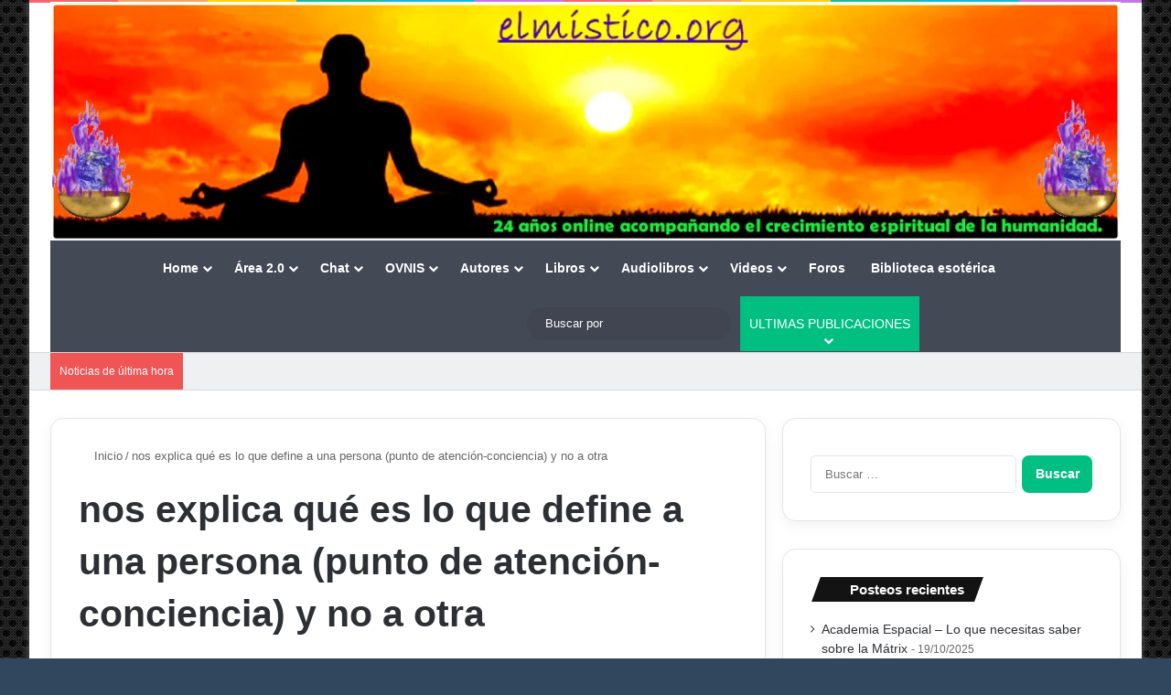

--- FILE ---
content_type: text/html; charset=UTF-8
request_url: https://elmistico.org/tag/nos-explica-que-es-lo-que-define-a-una-persona-punto-de-atencion-conciencia-y-no-a-otra/
body_size: 61742
content:
<!DOCTYPE html><html lang="es" class="" data-skin="light"><head><script data-no-optimize="1">var litespeed_docref=sessionStorage.getItem("litespeed_docref");litespeed_docref&&(Object.defineProperty(document,"referrer",{get:function(){return litespeed_docref}}),sessionStorage.removeItem("litespeed_docref"));</script> <meta charset="UTF-8" /><link rel="profile" href="https://gmpg.org/xfn/11" /><meta http-equiv='x-dns-prefetch-control' content='on'><link rel='dns-prefetch' href='//cdnjs.cloudflare.com' /><link rel='dns-prefetch' href='//ajax.googleapis.com' /><link rel='dns-prefetch' href='//fonts.googleapis.com' /><link rel='dns-prefetch' href='//fonts.gstatic.com' /><link rel='dns-prefetch' href='//s.gravatar.com' /><link rel='dns-prefetch' href='//www.google-analytics.com' /><link rel='preload' as='image' href='https://elmistico.org/wp-content/uploads/2025/03/BannerMistico25.png'><link rel='preload' as='script' href='https://ajax.googleapis.com/ajax/libs/webfont/1/webfont.js'>
 <script type="text/template" id="pvc-stats-view-template"><i class="pvc-stats-icon medium" aria-hidden="true"><svg aria-hidden="true" focusable="false" data-prefix="far" data-icon="chart-bar" role="img" xmlns="http://www.w3.org/2000/svg" viewBox="0 0 512 512" class="svg-inline--fa fa-chart-bar fa-w-16 fa-2x"><path fill="currentColor" d="M396.8 352h22.4c6.4 0 12.8-6.4 12.8-12.8V108.8c0-6.4-6.4-12.8-12.8-12.8h-22.4c-6.4 0-12.8 6.4-12.8 12.8v230.4c0 6.4 6.4 12.8 12.8 12.8zm-192 0h22.4c6.4 0 12.8-6.4 12.8-12.8V140.8c0-6.4-6.4-12.8-12.8-12.8h-22.4c-6.4 0-12.8 6.4-12.8 12.8v198.4c0 6.4 6.4 12.8 12.8 12.8zm96 0h22.4c6.4 0 12.8-6.4 12.8-12.8V204.8c0-6.4-6.4-12.8-12.8-12.8h-22.4c-6.4 0-12.8 6.4-12.8 12.8v134.4c0 6.4 6.4 12.8 12.8 12.8zM496 400H48V80c0-8.84-7.16-16-16-16H16C7.16 64 0 71.16 0 80v336c0 17.67 14.33 32 32 32h464c8.84 0 16-7.16 16-16v-16c0-8.84-7.16-16-16-16zm-387.2-48h22.4c6.4 0 12.8-6.4 12.8-12.8v-70.4c0-6.4-6.4-12.8-12.8-12.8h-22.4c-6.4 0-12.8 6.4-12.8 12.8v70.4c0 6.4 6.4 12.8 12.8 12.8z" class=""></path></svg></i>
	 <%= total_view %> Vistas totales	<% if ( today_view > 0 ) { %>
		<span class="views_today">,  <%= today_view %> Vistas hoy</span>
	<% } %>
	</span></script> <meta name='robots' content='index, follow, max-image-preview:large, max-snippet:-1, max-video-preview:-1' /><title>nos explica qué es lo que define a una persona (punto de atención-conciencia) y no a otra archivos - El Místico</title><link rel="canonical" href="https://elmistico.org/tag/nos-explica-que-es-lo-que-define-a-una-persona-punto-de-atencion-conciencia-y-no-a-otra/" /><meta property="og:locale" content="es_ES" /><meta property="og:type" content="article" /><meta property="og:title" content="nos explica qué es lo que define a una persona (punto de atención-conciencia) y no a otra archivos - El Místico" /><meta property="og:url" content="https://elmistico.org/tag/nos-explica-que-es-lo-que-define-a-una-persona-punto-de-atencion-conciencia-y-no-a-otra/" /><meta property="og:site_name" content="El Místico" /><meta property="og:image" content="https://elmistico.org/wp-content/uploads/2023/10/Elmistico1.png" /><meta property="og:image:width" content="1024" /><meta property="og:image:height" content="1024" /><meta property="og:image:type" content="image/png" /><meta name="twitter:card" content="summary_large_image" /><meta name="twitter:site" content="@elmisticoweb" /> <script type="application/ld+json" class="yoast-schema-graph">{"@context":"https://schema.org","@graph":[{"@type":"CollectionPage","@id":"https://elmistico.org/tag/nos-explica-que-es-lo-que-define-a-una-persona-punto-de-atencion-conciencia-y-no-a-otra/","url":"https://elmistico.org/tag/nos-explica-que-es-lo-que-define-a-una-persona-punto-de-atencion-conciencia-y-no-a-otra/","name":"nos explica qué es lo que define a una persona (punto de atención-conciencia) y no a otra archivos - El Místico","isPartOf":{"@id":"https://elmistico.org/#website"},"primaryImageOfPage":{"@id":"https://elmistico.org/tag/nos-explica-que-es-lo-que-define-a-una-persona-punto-de-atencion-conciencia-y-no-a-otra/#primaryimage"},"image":{"@id":"https://elmistico.org/tag/nos-explica-que-es-lo-que-define-a-una-persona-punto-de-atencion-conciencia-y-no-a-otra/#primaryimage"},"thumbnailUrl":"https://elmistico.org/wp-content/uploads/2021/11/hqdefault-11.jpg","breadcrumb":{"@id":"https://elmistico.org/tag/nos-explica-que-es-lo-que-define-a-una-persona-punto-de-atencion-conciencia-y-no-a-otra/#breadcrumb"},"inLanguage":"es"},{"@type":"ImageObject","inLanguage":"es","@id":"https://elmistico.org/tag/nos-explica-que-es-lo-que-define-a-una-persona-punto-de-atencion-conciencia-y-no-a-otra/#primaryimage","url":"https://elmistico.org/wp-content/uploads/2021/11/hqdefault-11.jpg","contentUrl":"https://elmistico.org/wp-content/uploads/2021/11/hqdefault-11.jpg","width":480,"height":360,"caption":"Hqdefault"},{"@type":"BreadcrumbList","@id":"https://elmistico.org/tag/nos-explica-que-es-lo-que-define-a-una-persona-punto-de-atencion-conciencia-y-no-a-otra/#breadcrumb","itemListElement":[{"@type":"ListItem","position":1,"name":"Home","item":"https://elmistico.org/"},{"@type":"ListItem","position":2,"name":"nos explica qué es lo que define a una persona (punto de atención-conciencia) y no a otra"}]},{"@type":"WebSite","@id":"https://elmistico.org/#website","url":"https://elmistico.org/","name":"El Místico","description":"Contenidos Espirituales para los Nuevos Tiempos","publisher":{"@id":"https://elmistico.org/#organization"},"alternateName":"La Web de El Místico","potentialAction":[{"@type":"SearchAction","target":{"@type":"EntryPoint","urlTemplate":"https://elmistico.org/?s={search_term_string}"},"query-input":{"@type":"PropertyValueSpecification","valueRequired":true,"valueName":"search_term_string"}}],"inLanguage":"es"},{"@type":"Organization","@id":"https://elmistico.org/#organization","name":"El Místico","url":"https://elmistico.org/","logo":{"@type":"ImageObject","inLanguage":"es","@id":"https://elmistico.org/#/schema/logo/image/","url":"https://elmistico.org/wp-content/uploads/2023/10/Elmistico1.png","contentUrl":"https://elmistico.org/wp-content/uploads/2023/10/Elmistico1.png","width":1024,"height":1024,"caption":"El Místico"},"image":{"@id":"https://elmistico.org/#/schema/logo/image/"},"sameAs":["https://www.facebook.com/espiritualidadonline/","https://x.com/elmisticoweb","https://www.instagram.com/laluzdel.ser"]}]}</script>  <script type="litespeed/javascript">try{if('undefined'!=typeof localStorage){var tieSkin=localStorage.getItem('tie-skin')}
if(tieSkin==null&&window.matchMedia){var tieSkin='light';if(window.matchMedia('(prefers-color-scheme: dark)').matches){var tieSkin='dark'}}
var html=document.getElementsByTagName('html')[0].classList,htmlSkin='light';if(html.contains('dark-skin')){htmlSkin='dark'}
if(tieSkin!=null&&tieSkin!=htmlSkin){html.add('tie-skin-inverted');var tieSkinInverted=!0}
if(tieSkin=='dark'){html.add('dark-skin')}else if(tieSkin=='light'){html.remove('dark-skin')}}catch(e){console.log(e)}</script> <style type="text/css">:root{				
			--tie-preset-gradient-1: linear-gradient(135deg, rgba(6, 147, 227, 1) 0%, rgb(155, 81, 224) 100%);
			--tie-preset-gradient-2: linear-gradient(135deg, rgb(122, 220, 180) 0%, rgb(0, 208, 130) 100%);
			--tie-preset-gradient-3: linear-gradient(135deg, rgba(252, 185, 0, 1) 0%, rgba(255, 105, 0, 1) 100%);
			--tie-preset-gradient-4: linear-gradient(135deg, rgba(255, 105, 0, 1) 0%, rgb(207, 46, 46) 100%);
			--tie-preset-gradient-5: linear-gradient(135deg, rgb(238, 238, 238) 0%, rgb(169, 184, 195) 100%);
			--tie-preset-gradient-6: linear-gradient(135deg, rgb(74, 234, 220) 0%, rgb(151, 120, 209) 20%, rgb(207, 42, 186) 40%, rgb(238, 44, 130) 60%, rgb(251, 105, 98) 80%, rgb(254, 248, 76) 100%);
			--tie-preset-gradient-7: linear-gradient(135deg, rgb(255, 206, 236) 0%, rgb(152, 150, 240) 100%);
			--tie-preset-gradient-8: linear-gradient(135deg, rgb(254, 205, 165) 0%, rgb(254, 45, 45) 50%, rgb(107, 0, 62) 100%);
			--tie-preset-gradient-9: linear-gradient(135deg, rgb(255, 203, 112) 0%, rgb(199, 81, 192) 50%, rgb(65, 88, 208) 100%);
			--tie-preset-gradient-10: linear-gradient(135deg, rgb(255, 245, 203) 0%, rgb(182, 227, 212) 50%, rgb(51, 167, 181) 100%);
			--tie-preset-gradient-11: linear-gradient(135deg, rgb(202, 248, 128) 0%, rgb(113, 206, 126) 100%);
			--tie-preset-gradient-12: linear-gradient(135deg, rgb(2, 3, 129) 0%, rgb(40, 116, 252) 100%);
			--tie-preset-gradient-13: linear-gradient(135deg, #4D34FA, #ad34fa);
			--tie-preset-gradient-14: linear-gradient(135deg, #0057FF, #31B5FF);
			--tie-preset-gradient-15: linear-gradient(135deg, #FF007A, #FF81BD);
			--tie-preset-gradient-16: linear-gradient(135deg, #14111E, #4B4462);
			--tie-preset-gradient-17: linear-gradient(135deg, #F32758, #FFC581);

			
					--main-nav-background: #FFFFFF;
					--main-nav-secondry-background: rgba(0,0,0,0.03);
					--main-nav-primary-color: #0088ff;
					--main-nav-contrast-primary-color: #FFFFFF;
					--main-nav-text-color: #2c2f34;
					--main-nav-secondry-text-color: rgba(0,0,0,0.5);
					--main-nav-main-border-color: rgba(0,0,0,0.1);
					--main-nav-secondry-border-color: rgba(0,0,0,0.08);
				--tie-buttons-radius: 8px;
			}</style><meta name="viewport" content="width=device-width, initial-scale=1.0" /><style id='wp-img-auto-sizes-contain-inline-css' type='text/css'>img:is([sizes=auto i],[sizes^="auto," i]){contain-intrinsic-size:3000px 1500px}
/*# sourceURL=wp-img-auto-sizes-contain-inline-css */</style><style id="litespeed-ccss">:root{--tie-preset-gradient-1:linear-gradient(135deg,rgba(6,147,227,1) 0%,#9b51e0 100%);--tie-preset-gradient-2:linear-gradient(135deg,#7adcb4 0%,#00d082 100%);--tie-preset-gradient-3:linear-gradient(135deg,rgba(252,185,0,1) 0%,rgba(255,105,0,1) 100%);--tie-preset-gradient-4:linear-gradient(135deg,rgba(255,105,0,1) 0%,#cf2e2e 100%);--tie-preset-gradient-5:linear-gradient(135deg,#eee 0%,#a9b8c3 100%);--tie-preset-gradient-6:linear-gradient(135deg,#4aeadc 0%,#9778d1 20%,#cf2aba 40%,#ee2c82 60%,#fb6962 80%,#fef84c 100%);--tie-preset-gradient-7:linear-gradient(135deg,#ffceec 0%,#9896f0 100%);--tie-preset-gradient-8:linear-gradient(135deg,#fecda5 0%,#fe2d2d 50%,#6b003e 100%);--tie-preset-gradient-9:linear-gradient(135deg,#ffcb70 0%,#c751c0 50%,#4158d0 100%);--tie-preset-gradient-10:linear-gradient(135deg,#fff5cb 0%,#b6e3d4 50%,#33a7b5 100%);--tie-preset-gradient-11:linear-gradient(135deg,#caf880 0%,#71ce7e 100%);--tie-preset-gradient-12:linear-gradient(135deg,#020381 0%,#2874fc 100%);--tie-preset-gradient-13:linear-gradient(135deg,#4d34fa,#ad34fa);--tie-preset-gradient-14:linear-gradient(135deg,#0057ff,#31b5ff);--tie-preset-gradient-15:linear-gradient(135deg,#ff007a,#ff81bd);--tie-preset-gradient-16:linear-gradient(135deg,#14111e,#4b4462);--tie-preset-gradient-17:linear-gradient(135deg,#f32758,#ffc581);--main-nav-background:#fff;--main-nav-secondry-background:rgba(0,0,0,.03);--main-nav-primary-color:#08f;--main-nav-contrast-primary-color:#fff;--main-nav-text-color:#2c2f34;--main-nav-secondry-text-color:rgba(0,0,0,.5);--main-nav-main-border-color:rgba(0,0,0,.1);--main-nav-secondry-border-color:rgba(0,0,0,.08);--tie-buttons-radius:8px}.pt-cv-overlaygrid.overlay2.layout1 .pt-cv-content-item:first-child{grid-area:1/1/3!important}.pt-cv-overlaygrid.overlay2.layout2 .pt-cv-content-item:first-child{grid-area:1/1/4!important}.pt-cv-overlaygrid.overlay2.layout3 .pt-cv-content-item:first-child{grid-area:1/1/5!important}:root{--wp--preset--aspect-ratio--square:1;--wp--preset--aspect-ratio--4-3:4/3;--wp--preset--aspect-ratio--3-4:3/4;--wp--preset--aspect-ratio--3-2:3/2;--wp--preset--aspect-ratio--2-3:2/3;--wp--preset--aspect-ratio--16-9:16/9;--wp--preset--aspect-ratio--9-16:9/16;--wp--preset--color--black:#000;--wp--preset--color--cyan-bluish-gray:#abb8c3;--wp--preset--color--white:#fff;--wp--preset--color--pale-pink:#f78da7;--wp--preset--color--vivid-red:#cf2e2e;--wp--preset--color--luminous-vivid-orange:#ff6900;--wp--preset--color--luminous-vivid-amber:#fcb900;--wp--preset--color--light-green-cyan:#7bdcb5;--wp--preset--color--vivid-green-cyan:#00d084;--wp--preset--color--pale-cyan-blue:#8ed1fc;--wp--preset--color--vivid-cyan-blue:#0693e3;--wp--preset--color--vivid-purple:#9b51e0;--wp--preset--color--global-color:#00bf80;--wp--preset--gradient--vivid-cyan-blue-to-vivid-purple:linear-gradient(135deg,rgba(6,147,227,1) 0%,#9b51e0 100%);--wp--preset--gradient--light-green-cyan-to-vivid-green-cyan:linear-gradient(135deg,#7adcb4 0%,#00d082 100%);--wp--preset--gradient--luminous-vivid-amber-to-luminous-vivid-orange:linear-gradient(135deg,rgba(252,185,0,1) 0%,rgba(255,105,0,1) 100%);--wp--preset--gradient--luminous-vivid-orange-to-vivid-red:linear-gradient(135deg,rgba(255,105,0,1) 0%,#cf2e2e 100%);--wp--preset--gradient--very-light-gray-to-cyan-bluish-gray:linear-gradient(135deg,#eee 0%,#a9b8c3 100%);--wp--preset--gradient--cool-to-warm-spectrum:linear-gradient(135deg,#4aeadc 0%,#9778d1 20%,#cf2aba 40%,#ee2c82 60%,#fb6962 80%,#fef84c 100%);--wp--preset--gradient--blush-light-purple:linear-gradient(135deg,#ffceec 0%,#9896f0 100%);--wp--preset--gradient--blush-bordeaux:linear-gradient(135deg,#fecda5 0%,#fe2d2d 50%,#6b003e 100%);--wp--preset--gradient--luminous-dusk:linear-gradient(135deg,#ffcb70 0%,#c751c0 50%,#4158d0 100%);--wp--preset--gradient--pale-ocean:linear-gradient(135deg,#fff5cb 0%,#b6e3d4 50%,#33a7b5 100%);--wp--preset--gradient--electric-grass:linear-gradient(135deg,#caf880 0%,#71ce7e 100%);--wp--preset--gradient--midnight:linear-gradient(135deg,#020381 0%,#2874fc 100%);--wp--preset--font-size--small:13px;--wp--preset--font-size--medium:20px;--wp--preset--font-size--large:36px;--wp--preset--font-size--x-large:42px;--wp--preset--spacing--20:.44rem;--wp--preset--spacing--30:.67rem;--wp--preset--spacing--40:1rem;--wp--preset--spacing--50:1.5rem;--wp--preset--spacing--60:2.25rem;--wp--preset--spacing--70:3.38rem;--wp--preset--spacing--80:5.06rem;--wp--preset--shadow--natural:6px 6px 9px rgba(0,0,0,.2);--wp--preset--shadow--deep:12px 12px 50px rgba(0,0,0,.4);--wp--preset--shadow--sharp:6px 6px 0px rgba(0,0,0,.2);--wp--preset--shadow--outlined:6px 6px 0px -3px rgba(255,255,255,1),6px 6px rgba(0,0,0,1);--wp--preset--shadow--crisp:6px 6px 0px rgba(0,0,0,1)}:host,:root{--fa-style-family-brands:"Font Awesome 6 Brands";--fa-font-brands:normal 400 1em/1 "Font Awesome 6 Brands"}:host,:root{--fa-font-regular:normal 400 1em/1 "Font Awesome 6 Free"}:host,:root{--fa-style-family-classic:"Font Awesome 6 Free";--fa-font-solid:normal 900 1em/1 "Font Awesome 6 Free"}:root{--brand-color:#0669ff;--dark-brand-color:#0051cc;--bright-color:#fff;--base-color:#2c2f34}html{-ms-touch-action:manipulation;touch-action:manipulation;-webkit-text-size-adjust:100%;-ms-text-size-adjust:100%}aside,header,nav{display:block}a{background-color:transparent}strong{font-weight:inherit}strong{font-weight:600}img{border-style:none}button,input{font:inherit}button,input{overflow:visible}button,input{margin:0}button{text-transform:none}button,[type=submit]{-webkit-appearance:button}button::-moz-focus-inner,input::-moz-focus-inner{border:0;padding:0}button:-moz-focusring,input:-moz-focusring{outline:1px dotted ButtonText}[type=search]{-webkit-appearance:textfield}[type=search]::-webkit-search-cancel-button,[type=search]::-webkit-search-decoration{-webkit-appearance:none}*{padding:0;margin:0;list-style:none;border:0;outline:none;box-sizing:border-box}*:before,*:after{box-sizing:border-box}body{background:#f7f7f7;color:var(--base-color);font-family:-apple-system,BlinkMacSystemFont,"Segoe UI",Roboto,Oxygen,Oxygen-Sans,Ubuntu,Cantarell,"Helvetica Neue","Open Sans",Arial,sans-serif;font-size:13px;line-height:21px}h1,h2,h3,.the-subtitle{line-height:1.4;font-weight:600}h1{font-size:41px;font-weight:700}h2{font-size:27px}h3{font-size:23px}.the-subtitle{font-size:17px}a{color:var(--base-color);text-decoration:none}img{max-width:100%;height:auto}.screen-reader-text{clip:rect(1px,1px,1px,1px);position:absolute!important;height:1px;width:1px;overflow:hidden}.stream-item{text-align:center;position:relative;z-index:2;margin:20px 0;padding:0}.stream-item.stream-item-above-header{margin:0}@media (max-width:768px){.hide_read_more_buttons .more-link{display:none!important}}.tie-icon:before,[class^=tie-icon-],[class*=" tie-icon-"]{font-family:'tiefonticon'!important;speak:never;font-style:normal;font-weight:400;font-variant:normal;text-transform:none;line-height:1;-webkit-font-smoothing:antialiased;-moz-osx-font-smoothing:grayscale;display:inline-block}body.tie-no-js a.remove,body.tie-no-js .comp-sub-menu,body.tie-no-js .menu-sub-content{display:none!important}body.tie-no-js .tie-icon:before,body.tie-no-js [class^=tie-icon-],body.tie-no-js [class*=" tie-icon-"]{visibility:hidden!important}body.tie-no-js [class^=tie-icon-]:before,body.tie-no-js [class*=" tie-icon-"]:before{content:"\f105"}.tie-popup,#autocomplete-suggestions{display:none}.container{margin-right:auto;margin-left:auto;padding-left:15px;padding-right:15px}.container:after{content:"";display:table;clear:both}@media (min-width:768px){.container{width:100%}}@media (min-width:1200px){.container{max-width:1200px}}.tie-row{margin-left:-15px;margin-right:-15px}.tie-row:after{content:"";display:table;clear:both}.tie-col-md-4,.tie-col-md-8,.tie-col-xs-12{position:relative;min-height:1px;padding-left:15px;padding-right:15px}.tie-col-xs-12{float:left}.tie-col-xs-12{width:100%}@media (min-width:992px){.tie-col-md-4,.tie-col-md-8{float:left}.tie-col-md-4{width:33.33333%}.tie-col-md-8{width:66.66667%}}.tie-alignleft{float:left}.tie-alignright{float:right}.clearfix:before,.clearfix:after{content:"20";display:block;height:0;overflow:hidden}.clearfix:after{clear:both}.tie-container,#tie-wrapper{height:100%;min-height:650px}.tie-container{position:relative;overflow:hidden}#tie-wrapper{background:#fff;position:relative;z-index:108;height:100%;margin:0 auto}.container-wrapper{background:#fff;border:1px solid rgba(0,0,0,.1);border-radius:2px;padding:30px}#content{margin-top:30px}@media (max-width:991px){#content{margin-top:15px}}.site-content{-ms-word-wrap:break-word;word-wrap:break-word}.boxed-layout #tie-wrapper{max-width:1230px}.boxed-layout.wrapper-has-shadow #tie-wrapper{box-shadow:0 1px 7px rgba(171,171,171,.5)}@media (min-width:992px){.boxed-layout #tie-wrapper{width:95%}}.theme-header{background:#fff;position:relative;z-index:999}.theme-header:after{content:"";display:table;clear:both}.theme-header.top-nav-below .top-nav{z-index:8}#menu-components-wrap{display:flex;justify-content:space-between;width:100%;flex-wrap:wrap}.header-layout-2 #menu-components-wrap{justify-content:center}.logo-row{position:relative}#logo{margin-top:40px;margin-bottom:40px;display:block;float:left}#logo img{vertical-align:middle}#logo a{display:inline-block}.header-layout-2 #logo{float:none;text-align:center}.header-layout-2 #logo img{margin-right:auto;margin-left:auto}.header-layout-2 .logo-container{width:100%;float:none}@media (max-width:991px){#theme-header.has-normal-width-logo #logo{margin:14px 0!important;text-align:left;line-height:1}#theme-header.has-normal-width-logo #logo img{width:auto;height:auto;max-width:190px}}@media (max-width:479px){#theme-header.has-normal-width-logo #logo img{max-width:160px;max-height:60px!important}}@media (max-width:991px){#theme-header.mobile-header-default:not(.header-layout-1) #logo{flex-grow:10}}.components{display:flex;align-items:center;justify-content:end}.components>li{position:relative}.components>li.social-icons-item{margin:0}.components>li>a{display:block;position:relative;width:30px;text-align:center;font-size:16px;white-space:nowrap}.components .search-bar form{width:auto;background:rgba(255,255,255,.1);line-height:36px;border-radius:50px;position:relative}.main-nav-light .main-nav .components .search-bar form{background:rgba(0,0,0,.05)}.components #search-input{border:0;width:100%;background:0 0;padding:0 35px 0 20px;border-radius:0;font-size:inherit}.components #search-submit{position:absolute;right:0;top:0;width:40px;line-height:inherit;color:#777;background:0 0;font-size:15px;padding:0;border:none}.rainbow-line{height:3px;width:100%;position:relative;z-index:2;background-image:-webkit-linear-gradient(left,#f76570 0%,#f76570 8%,#f3a46b 8%,#f3a46b 16%,#f3a46b 16%,#ffd205 16%,#ffd205 24%,#ffd205 24%,#1bbc9b 24%,#1bbc9b 25%,#1bbc9b 32%,#14b9d5 32%,#14b9d5 40%,#c377e4 40%,#c377e4 48%,#f76570 48%,#f76570 56%,#f3a46b 56%,#f3a46b 64%,#ffd205 64%,#ffd205 72%,#1bbc9b 72%,#1bbc9b 80%,#14b9d5 80%,#14b9d5 80%,#14b9d5 89%,#c377e4 89%,#c377e4 100%);background-image:linear-gradient(to right,#f76570 0%,#f76570 8%,#f3a46b 8%,#f3a46b 16%,#f3a46b 16%,#ffd205 16%,#ffd205 24%,#ffd205 24%,#1bbc9b 24%,#1bbc9b 25%,#1bbc9b 32%,#14b9d5 32%,#14b9d5 40%,#c377e4 40%,#c377e4 48%,#f76570 48%,#f76570 56%,#f3a46b 56%,#f3a46b 64%,#ffd205 64%,#ffd205 72%,#1bbc9b 72%,#1bbc9b 80%,#14b9d5 80%,#14b9d5 80%,#14b9d5 89%,#c377e4 89%,#c377e4 100%)}@media (max-width:991px){.logo-container{border-width:0;display:flex;flex-flow:row nowrap;align-items:center;justify-content:space-between}}.mobile-header-components{display:none;z-index:10;height:30px;line-height:30px;flex-wrap:nowrap;flex:1 1 0%}.mobile-header-components .components{float:none;display:flex!important;justify-content:stretch}.mobile-header-components .components li.custom-menu-link{display:inline-block;float:none}.mobile-header-components .components li.custom-menu-link>a{width:20px;padding-bottom:15px}.mobile-header-components [class^=tie-icon-],.mobile-header-components [class*=" tie-icon-"]{font-size:18px;width:20px;height:20px;vertical-align:middle}.mobile-header-components .tie-mobile-menu-icon{font-size:20px}.mobile-header-components .tie-icon-grid-9{transform:scale(1.75)}.mobile-header-components .menu-text-wrapper{white-space:nowrap;width:auto!important}.mobile-header-components .menu-text{color:var(--base-color);line-height:30px;font-size:12px;padding:0 0 0 5px;display:inline-block}#mobile-header-components-area_1 .components li.custom-menu-link>a{margin-right:15px}#mobile-header-components-area_2 .components{flex-direction:row-reverse}#mobile-header-components-area_2 .components li.custom-menu-link>a{margin-left:15px}@media (max-width:991px){.logo-container:before,.logo-container:after{height:1px}.mobile-components-row .logo-wrapper{height:auto!important}.mobile-components-row .logo-container{flex-wrap:wrap}.mobile-components-row:not(.header-layout-1) #logo{flex:1 0 100%;order:-1}.mobile-components-row .mobile-header-components{padding:5px 0;height:45px}.mobile-components-row .mobile-header-components .components li.custom-menu-link>a{padding-bottom:0}#tie-body #mobile-container,.mobile-header-components{display:block}#slide-sidebar-widgets{display:none}}.top-nav{background-color:#fff;position:relative;z-index:10;line-height:40px;border:1px solid rgba(0,0,0,.1);border-width:1px 0;color:var(--base-color);clear:both}.top-nav a:not(.button):not(:hover){color:var(--base-color)}.topbar-wrapper{display:flex;min-height:40px}.top-nav .tie-alignleft,.top-nav .tie-alignright{flex-grow:1;position:relative}.top-nav.has-breaking-news .tie-alignleft{flex:1 0 100px}.top-nav.has-breaking-news .tie-alignright{flex-grow:0;z-index:1}@media (max-width:991px){.theme-header .components{display:none}}.breaking{display:none}.main-nav-wrapper{position:relative;z-index:4}.main-nav-below.top-nav-below-main-nav .main-nav-wrapper{z-index:9}.main-nav{background-color:var(--main-nav-background);color:var(--main-nav-primary-color);position:relative;border:1px solid var(--main-nav-main-border-color);border-width:1px 0}.main-menu-wrapper{position:relative}@media (min-width:992px){.header-menu .menu{display:flex}.header-menu .menu a{display:block;position:relative}.header-menu .menu>li>a{white-space:nowrap}.header-menu .menu .sub-menu a{padding:8px 10px}.header-menu .menu ul:not(.sub-menu-columns):not(.sub-menu-columns-item):not(.sub-list):not(.mega-cat-sub-categories):not(.slider-arrow-nav){box-shadow:0 2px 5px rgba(0,0,0,.1)}.header-menu .menu ul li{position:relative}.header-menu .menu ul a{border-width:0 0 1px}.header-menu .menu ul ul{top:0;left:100%}#main-nav{z-index:9;line-height:60px}.main-menu .menu>li>a{padding:0 14px;font-size:14px;font-weight:700}.main-menu .menu>li>.menu-sub-content{border-top:2px solid var(--main-nav-primary-color)}.main-menu .menu ul{line-height:20px;z-index:1}.main-menu .menu-sub-content{background:var(--main-nav-background);display:none;padding:15px;width:230px;position:absolute;box-shadow:0 3px 4px rgba(0,0,0,.2)}.main-menu .menu-sub-content a{width:200px}.main-nav .menu a,.main-nav .components li a{color:var(--main-nav-text-color)}.main-nav-light{--main-nav-background:#fff;--main-nav-secondry-background:rgba(0,0,0,.03);--main-nav-primary-color:var(--brand-color);--main-nav-contrast-primary-color:var(--bright-color);--main-nav-text-color:var(--base-color);--main-nav-secondry-text-color:rgba(0,0,0,.5);--main-nav-main-border-color:rgba(0,0,0,.1);--main-nav-secondry-border-color:rgba(0,0,0,.08)}}@media (min-width:992px){header .menu-item-has-children>a:before,.mega-menu>a:before{content:'';position:absolute;right:10px;top:50%;bottom:auto;transform:translateY(-50%);font-family:'tiefonticon'!important;font-style:normal;font-weight:400;font-variant:normal;text-transform:none;content:"\f079";font-size:11px;line-height:1}header .menu-item-has-children .menu-item-has-children>a:before{content:"\f106";font-size:15px}.menu>.menu-item-has-children:not(.is-icon-only)>a{padding-right:25px}}@media (min-width:992px){.main-nav-boxed .main-nav{border-width:0}.main-nav-boxed .main-menu-wrapper{float:left;width:100%;background-color:var(--main-nav-background);padding-right:15px}.main-nav-boxed.main-nav-light .main-menu-wrapper{border:1px solid var(--main-nav-main-border-color)}.main-nav-below.top-nav-below #main-nav:not(.fixed-nav){bottom:-1px}}.main-nav-boxed .main-nav:not(.fixed-nav){background:0 0!important}@media only screen and (min-width:992px) and (max-width:1100px){.main-nav .menu>li:not(.is-icon-only)>a{padding-left:7px;padding-right:7px}.main-nav .menu>li:not(.is-icon-only)>a:before{display:none}}@media (max-width:991px){#tie-wrapper header#theme-header{box-shadow:none;background:0 0!important}.logo-container{border-width:0;box-shadow:0 3px 7px 0 rgba(0,0,0,.1)}.logo-container{background-color:#fff}.header-layout-2 .main-nav-wrapper{display:none}.main-menu-wrapper .main-menu-wrap{width:100%}}#tie-body{background-color:#31475e;background-image:-webkit-linear-gradient(45deg,#31475e,#34495e);background-image:linear-gradient(45deg,#31475e,#34495e);background-image:url(https://elmistico.org/wp-content/themes/jannah/assets/images/patterns/body-bg15.png)}.background-overlay{background-attachment:fixed;background-image:url(https://elmistico.org/wp-content/themes/jannah/assets/images/bg-dots.png)}:root:root{--brand-color:#00bf80;--dark-brand-color:#008d4e;--bright-color:#fff;--base-color:#2c2f34}html a.post-title,html .post-title a{background-image:linear-gradient(to bottom,#000 0%,#000 98%);background-size:0 1px;background-repeat:no-repeat;background-position:left 100%;color:#000}html #top-nav{background-color:#eff0f1}html #top-nav *{border-color:rgba(#000,.08)}html #top-nav a:not(:hover){color:#434955}html #top-nav{--tie-buttons-color:#00bf80;--tie-buttons-border-color:#00bf80;--tie-buttons-text:#fff;--tie-buttons-hover-color:#00a162}html #top-nav{color:#333}html #main-nav .main-menu-wrapper,html #main-nav .menu-sub-content,html #main-nav .comp-sub-menu{background-color:#434955}html #main-nav{border-width:0}html #theme-header #main-nav:not(.fixed-nav){bottom:0}html .main-nav-boxed #main-nav .main-menu-wrapper{border-width:0}html #main-nav a:not(:hover),html #main-nav a.social-link:not(:hover) span{color:#fff}html .main-nav-boxed .main-menu-wrapper{border-right:0 none!important;border-left:0 none!important;border-top:0 none!important}html .main-nav-boxed .main-menu-wrapper{border-right:0 none!important;border-left:0 none!important;border-bottom:0 none!important}html .main-nav{--main-nav-primary-color:#00bf80;--tie-buttons-color:#00bf80;--tie-buttons-border-color:#00bf80;--tie-buttons-text:#fff;--tie-buttons-hover-color:#00a162}html #main-nav,html #main-nav input,html #main-nav #search-submit,html #main-nav .comp-sub-menu{color:#fff}html #main-nav input::-moz-placeholder{color:#fff}html #main-nav input:-moz-placeholder{color:#fff}html #main-nav input:-ms-input-placeholder{color:#fff}html #main-nav input::-webkit-input-placeholder{color:#fff}html #main-nav .mega-menu .post-meta{color:rgba(255,255,255,.6)}html .meta-views.meta-item .tie-icon-fire:before{content:"\f06e"!important}html body .more-link{padding-right:15px;padding-left:15px}html body input{border-radius:5px}html body .post-thumb img,html body .container-wrapper,html body .widget,html body .boxed-slider:not(.grid-slider-wrapper) .slide,html .magazine1.archive:not(.bbpress) .entry-header-outer,html .magazine1.archive:not(.bbpress) .mag-box .container-wrapper,html body.magazine1 .entry-header-outer+.mag-box,html body .post-thumb-overlay{border-radius:15px}html .magazine1.archive:not(.bbpress) .mag-box .container-wrapper{margin-top:15px;border-top-width:1px}html body .main-menu .menu-sub-content,html body .comp-sub-menu{border-bottom-left-radius:10px;border-bottom-right-radius:10px}.comp-sub-menu{display:none;position:absolute;z-index:1;right:0;width:250px;overflow:hidden;padding:20px;background:#fff;box-shadow:0 2px 5px rgba(0,0,0,.1);box-sizing:content-box}.comp-sub-menu li{position:relative;width:100%}@media (max-width:767px){.magazine1:not(.has-builder):not(.error404) .main-content,.magazine1:not(.has-builder):not(.error404) .sidebar{padding-left:0;padding-right:0}}input{border:1px solid rgba(0,0,0,.1);color:var(--base-color);font-size:13px;outline:none;padding:10px 12px;line-height:23px;border-radius:2px;max-width:100%;background-color:transparent}input:not([type=checkbox]):not([type=radio]){appearance:none;outline:none}@media (max-width:767px){input:not([type=submit]){font-size:16px!important}}.button,[type=submit]{width:auto;position:relative;background-color:var(--tie-buttons-color,var(--brand-color));color:var(--tie-buttons-text,var(--bright-color));border-radius:var(--tie-buttons-radius,2px);border:var(--tie-buttons-border-width,0) solid var(--tie-buttons-border-color,var(--brand-color));padding:10px 25px;margin:0;font-weight:600;font-size:14px;display:inline-block;text-align:center;line-height:21px;text-decoration:none;vertical-align:middle;appearance:none}.more-link{margin-top:10px;white-space:nowrap;word-wrap:normal}@media (min-width:992px){.sidebar-right .main-content{float:left}.sidebar-right .sidebar{float:right}.sidebar-right.magazine1 .main-content{padding-right:3px}}.post-thumb{position:relative;height:100%;display:block;backface-visibility:hidden;transform:rotate(0)}.post-thumb img{width:100%;display:block}.post-thumb-overlay-wrap{position:absolute;width:100%;height:100%;overflow:hidden}.post-thumb-overlay{position:absolute;width:100%;height:100%;z-index:3;background:rgba(35,38,42,.8);transform:scale(1.5);opacity:0}.post-thumb-overlay .tie-media-icon{position:absolute;left:50%;top:50%;bottom:auto;right:auto;transform:translateX(-50%) translateY(-50%);color:#fff;text-align:center;font-size:32px;z-index:8}.post-thumb-overlay .tie-media-icon:before{height:32px;width:32px;content:"\e685"}.media-overlay .tie-media-icon:before{border:2px solid #fff;border-radius:50%;width:40px;height:40px;line-height:36px;display:block;content:"\f030";text-align:center;font-size:17px;background:rgba(0,0,0,.3);z-index:2}.media-overlay .tie-standard .tie-media-icon{display:none}@media (min-width:768px){.wide-post-box .tie-media-icon:before{width:50px;height:50px;line-height:46px}}.post-meta{margin:10px 0 8px;font-size:12px;overflow:hidden}.post-meta,.post-meta a:not(:hover){color:#666}.post-meta .meta-item{margin-right:8px;display:inline-block}.post-meta .meta-item.tie-icon:before{padding-right:3px}.post-meta .meta-item.date:before{content:"\f017"}.post-meta .meta-item.meta-comment:before{content:"\f086"}.post-meta .no-avatars .author-name:before{content:"\f007";padding-right:3px}.post-meta .tie-alignright .meta-item:last-child{margin:0!important}@media (max-width:767px){.main-content .post-meta>span,.main-content .post-meta>div{float:left}}#breadcrumb{margin:50px 0 0}#breadcrumb,#breadcrumb a:not(:hover){color:#666}#breadcrumb .delimiter{margin:0 3px;font-style:normal}.entry-header-outer #breadcrumb{margin:0 0 20px;padding:0}.social-icons-item{float:right;margin-left:6px;position:relative}.social-icons-item .social-link span{color:var(--base-color);line-height:unset}.main-nav .components>li.social-icons-item .social-link:not(:hover) span{color:var(--main-nav-text-color)}.social-icons-item .facebook-social-icon{background-color:#4080ff!important}.social-icons-item .facebook-social-icon span{color:#4080ff}.social-icons-item .twitter-social-icon{background-color:#000!important}.social-icons-item .twitter-social-icon span{color:#000}.social-icons-item .pinterest-social-icon{background-color:#e13138!important}.social-icons-item .pinterest-social-icon span{color:#e13138}.social-icons-item .instagram-social-icon{background-color:#c13584!important}.social-icons-item .instagram-social-icon span{color:#c13584}.social-icons-item .youtube-social-icon{background-color:#ef4e41!important}.social-icons-item .youtube-social-icon span{color:#ef4e41}.social-icons-item .flickr-social-icon{background-color:#ff48a3!important}.social-icons-item .flickr-social-icon span{color:#ff48a3}.social-icons-item .rss-social-icon{background-color:#faa33d!important}.social-icons-item .rss-social-icon span{color:#faa33d}ul:not(.solid-social-icons) .social-icons-item a:not(:hover){background-color:transparent!important}.theme-notice{background:#fff6ac;padding:10px;color:#000!important;display:block;clear:both}@media (max-width:767px){.container-wrapper{padding:20px 15px}}.mag-box-container{position:relative}.mag-box .posts-items li:nth-child(1){margin-top:0}.mag-box{margin-bottom:30px;clear:both}@media (max-width:991px){.mag-box{margin-bottom:15px}}.mag-box .posts-items{clear:both;margin:0 -2%}.mag-box .posts-items li{float:left;width:50%;margin-top:24px;padding:0 2%}@media (max-width:670px){.mag-box .posts-items li{width:100%}}.mag-box .post-title{font-size:20px;line-height:1.4}.mag-box .post-meta{margin:0 0 3px}.tab-content{padding:30px;display:none}.tab-content{position:relative}@media (max-width:767px){.tab-content{padding:20px}}.tab-content-elements li{opacity:0}.archive:not(.bbpress) .entry-header-outer{border-radius:2px;border-bottom-right-radius:0;border-bottom-left-radius:0}.archive:not(.bbpress) .entry-header-outer #breadcrumb{margin-bottom:20px;padding:0}.archive:not(.bbpress) .main-content>div:last-child{margin-bottom:0}.archive:not(.bbpress) .mag-box .container-wrapper{border-top-width:0;border-radius:2px;border-top-left-radius:0;border-top-right-radius:0}.archive:not(.bbpress) .mag-box{margin-bottom:0}.archive .wide-post-box .container-wrapper{padding-top:40px}.thumb-overlay{position:absolute;width:100%;height:100%;top:0;left:0;padding:30px;border-radius:2px}.thumb-overlay .thumb-content{position:absolute;bottom:0;left:0;padding:0 30px 20px;z-index:3;width:100%;backface-visibility:hidden}.thumb-overlay .post-meta,.thumb-overlay .thumb-title a{color:#fff!important}.thumb-overlay .thumb-title{font-size:30px;color:#fff}.thumb-overlay .thumb-meta{margin:0 0 5px}.thumb-overlay{backface-visibility:hidden}.thumb-overlay:after{content:"";position:absolute;z-index:1;left:0;right:0;bottom:0;height:65%;background-image:linear-gradient(to bottom,transparent,rgba(0,0,0,.75));backface-visibility:hidden}.main-slider .slide{position:relative;overflow:hidden;background-repeat:no-repeat;background-position:center top;background-size:cover}.main-slider .tie-slick-slider:not(.slick-initialized) .slide{display:none}.main-slider .thumb-meta{color:#fff}@media (max-width:479px){.main-slider .thumb-title{font-size:16px!important}}@media (max-width:320px){.main-slider .thumb-meta{display:none}}.all-over-thumb-link{position:absolute;width:100%;height:100%;top:0;z-index:2}.boxed-five-slides-slider .tie-slick-slider:not(.slick-initialized) .slide{display:none!important}.block-head-4 .has-block-head-4{position:relative;opacity:.99;display:inline-block!important;width:auto;font-size:15px;line-height:1.3;font-weight:500;margin-bottom:20px;padding:5px 10px;color:var(--bright-color)}.block-head-4 .has-block-head-4:before{content:'';position:absolute;left:0;top:0;width:100%;height:100%;background-color:var(--brand-color);z-index:-1}.block-head-4 .widget-title{padding:0 10px}.block-head-4 .widget-title .the-subtitle{line-height:27px}.block-head-4#tie-body .widget-title{color:#fff}.block-head-4#tie-body .widget-title:before{background:#111}.block-head-4 span.widget-title-icon{float:left;margin-right:10px;line-height:27px;position:static;color:#fff}.block-head-4 .mag-box>.container-wrapper,.block-head-4 .widget-title,.block-head-4 .side-aside .widget{opacity:.99}.block-head-5 .has-block-head-4{padding:5px 15px 5px 25px}.block-head-5 .has-block-head-4:before{transform:skew(-20deg) translateX(6px)}.block-head-5 .widget-title{padding:0 10px 0 20px}.wide-post-box .posts-items{margin:0}.wide-post-box .posts-items li{width:100%;padding:0;display:flex!important}.wide-post-box .posts-items li .post-title{font-size:20px}.wide-post-box .posts-items li .post-thumb{margin-right:25px;float:none;flex:0 0 50%;width:50%;max-width:420px}@media (max-width:767px){.wide-post-box .posts-items li .post-thumb{flex:1 0 40%;width:40%;max-width:40%;margin-right:3.55%}}.wide-post-box .posts-items li .post-details{flex:1 1 auto;padding:0!important}@media (max-width:580px){.wide-post-box .posts-items li{flex-direction:column}.wide-post-box .posts-items li .post-thumb{width:100%;flex:1 0 100%;max-width:100%;margin:0 0 10px}.wide-post-box .posts-items li .post-meta{width:100%}}.boxed-slider .slide{margin:0 15px;height:318px}.boxed-slider .thumb-overlay{padding:30px}.boxed-slider .thumb-title{font-size:20px}@media (max-width:670px){.boxed-slider .thumb-title{font-size:16px}}.boxed-five-slides-slider .slide{height:155px}@media (max-width:550px){.boxed-five-slides-slider .slide{height:180px}}.boxed-five-slides-slider .thumb-overlay,.boxed-five-slides-slider div.thumb-content{padding:10px}.boxed-five-slides-slider .thumb-meta{margin-bottom:0}.boxed-five-slides-slider .thumb-title{margin-bottom:0;font-size:14px}.side-aside{position:fixed;top:0;z-index:111;visibility:hidden;width:350px;max-width:100%;height:100%;background:#fff;background-repeat:no-repeat;background-position:center top;background-size:cover;overflow-y:auto}@media (min-width:992px){.side-aside{right:0;transform:translate(350px,0)}}.site-footer .widget-title-icon{display:none}.dark-skin{--lazyload-loading-color:#161717}.dark-skin{background-color:var(--tie-dark-skin-bg-main,#1f2024);color:#fff}.dark-skin input:not([type=submit]){color:#ccc}.dark-skin a:not(:hover){color:#fff}.dark-skin input:not([type=submit]){border-color:rgba(255,255,255,.1)}.dark-skin .container-wrapper{background-color:var(--tie-dark-skin-bg-main,#1f2024);border-color:rgba(255,255,255,.1)}.dark-skin .widget a:not(:hover),.dark-skin .widget-title{color:#fff}.dark-skin .widget-title-icon{color:#ccc}.sidebar .container-wrapper{margin-bottom:30px}@media (max-width:991px){.sidebar .container-wrapper{margin-bottom:15px}}@media (max-width:991px){.has-sidebar .sidebar{margin-top:15px}}.widget-title{position:relative}.widget-title .the-subtitle{font-size:15px;min-height:15px}.widget-title-icon{position:absolute;right:0;top:1px;color:#b9bec3;font-size:15px}.widget-title-icon:before{content:"\f08d"}.post-widget-body{padding-left:125px}.post-widget-body .post-title{font-size:14px;line-height:1.4;margin-bottom:5px}.post-widget-thumbnail{float:left;margin-right:15px;position:relative}.post-widget-thumbnail img.tie-small-image{width:110px}.widget li{padding:6px 0}.widget li:first-child{padding-top:0}.widget li:last-child{padding-bottom:0;border-bottom:0}.widget li:after{clear:both;display:table;content:""}.widget .post-meta{margin:2px 0 0;font-size:11px;line-height:17px}.widget_recent_entries .widget-title-icon:before,.posts-list .widget-title-icon:before,.text-html .widget-title-icon:before{content:"\f0f6"}form.search-form{overflow:auto;position:relative;width:100%;margin-top:10px}.search-field{float:left;width:73%;padding:8px 15px}.search-submit[type=submit]{float:right;padding:10px 5px;margin-left:2%;width:25%}li.widget-post-list{padding:7px 0;position:relative}.widget_recent_entries li{padding:5px 0 5px 12px;font-size:105%}.widget_recent_entries li a:before{content:"\f106";font-family:'tiefonticon';color:#2c2f34;font-size:13px;display:inline-block;line-height:18px;width:12px;margin-left:-12px;text-align:left}.widget_recent_entries a+span{display:inline;color:#666;font-size:90%}.widget_recent_entries a+span:before{content:' - '}.social-statistics-widget .widget-title-icon:before{content:"\f164"}.social-statistics-widget ul{overflow:hidden}.social-counter-total{margin-bottom:15px;font-size:120%;text-align:center}ul+.social-counter-total{margin-bottom:0;margin-top:15px}.social-counter-total .tie-icon-heart{color:red}.two-cols{margin-left:-5px;margin-right:-5px}@media only screen and (min-width:768px) and (max-width:991px){.two-cols.transparent-icons{margin-left:-5px;margin-right:-5px}}.facebook-widget .widget-title-icon:before{content:"\f09a"}.twitter-embedded-timeline-dark{display:none}.twitter-embedded-timeline{height:400px;border:1px solid rgba(0,0,0,.1);border-radius:8px;overflow:hidden}.social-icons-widget .widget-title-icon:before{content:"\f1e0"}.normal-side .tie-slider-widget .slide{margin:0;height:220px}@media only screen and (min-width:480px) and (max-width:768px){.normal-side .tie-slider-widget .slide{height:300px}}@media only screen and (min-width:768px) and (max-width:992px){.sidebar.normal-side .tie-slider-widget .slide{height:400px}}.normal-side .tie-slider-widget .thumb-overlay{padding:20px}.normal-side .tie-slider-widget .thumb-title{font-size:18px}@media (min-width:992px){.sub-menu-columns{margin:0 -15px;display:flex;flex-direction:row;flex-wrap:wrap}li.mega-link-column{margin-bottom:10px;padding:0 15px;flex-basis:50%}.mega-links-3col .mega-link-column{flex-basis:calc(100%/3)}.mega-menu .post-box-title{line-height:1.4}.mega-menu a.mega-menu-link{font-size:14px;font-weight:500;border:0;display:block}.mega-menu .post-thumb{margin-bottom:10px}.mega-menu .post-meta{margin:5px 0 0;line-height:20px}.mega-menu .post-meta{color:var(--main-nav-secondry-text-color)}}@media (min-width:992px){.theme-header .logo-row>div{height:auto!important}}#menu-featured-posts{position:static}.menu-featured-posts-title{height:auto;width:auto!important;line-height:inherit;position:relative;color:var(--main-nav-contrast-primary-color)!important;background-color:var(--main-nav-primary-color);display:flex!important;padding:0 10px;flex-flow:row;justify-content:center;margin-left:10px}.main-nav-boxed .menu-featured-posts-title{margin-right:-15px}.menu-featured-posts-title:before{bottom:2%!important;top:auto!important;right:50%!important;margin-right:-4px}.menu-featured-posts-title strong{font-size:34px;font-weight:900}.menu-featured-posts-title span{font-size:14px;clear:both;display:block;line-height:1}.menu-featured-posts-words{justify-content:center;display:flex;flex-flow:column;text-transform:uppercase}#menu-featured-posts .comp-sub-menu{border-top:2px solid var(--main-nav-primary-color);width:100%;box-sizing:border-box;padding:30px 30px 20px}#menu-featured-posts .comp-sub-menu li{float:left;border:none;padding:0 10px}.breaking{float:left;width:100%;display:block!important}.breaking-title{padding:0 10px;display:block;float:left;color:#fff;font-size:12px;position:relative}.breaking-title span{position:relative;z-index:1}.breaking-title span.breaking-icon{display:none}@media (max-width:600px){.breaking-title span.breaking-icon{display:inline-block}.breaking-title .breaking-title-text{display:none}}.breaking-title:before{content:"";background:#f05555;width:100%;height:100%;position:absolute;left:0;top:0;z-index:0}.breaking-news{display:none}#mobile-container{display:none;padding:10px 30px 30px}#mobile-menu{margin-bottom:20px;position:relative;padding-top:15px}#mobile-menu .menu>li{border-bottom:1px solid rgba(0,0,0,.05)}.dark-skin #mobile-menu .menu>li{border-color:rgba(255,255,255,.05)}#mobile-menu .menu>li li{padding-left:15px}#mobile-menu li{display:block;position:relative}#mobile-menu li a{display:block;padding:15px 50px 15px 0;font-size:16px;line-height:22px;font-weight:600}.dark-skin #mobile-menu li a{color:#fff}#mobile-menu li.menu-item-has-children>a:before{display:none}#mobile-menu li ul,#mobile-menu li .menu-sub-content{opacity:1!important;background-image:none!important;padding:0!important;min-height:unset!important}#mobile-menu li ul{padding-left:15px;display:none}#mobile-menu li ul a{font-weight:400;font-size:14px;padding-top:10px;padding-bottom:10px}#tie-wrapper:after{position:absolute;z-index:1000;top:-10%;left:-50%;width:0;height:0;background:rgba(0,0,0,.2);content:'';opacity:0}@media (max-width:991px){.side-aside.appear-from-left{left:0;transform:translate(-100%,0)}}.is-desktop .side-aside .has-custom-scroll{padding:50px 0 0}.side-aside:after{position:absolute;top:0;left:0;width:100%;height:100%;background:rgba(0,0,0,.2);content:'';opacity:1}.side-aside .container-wrapper{padding:30px!important;border-radius:0;border:0;background:0 0;box-shadow:none!important}a.remove{position:absolute;top:0;right:0;display:block;speak:never;-webkit-font-smoothing:antialiased;-moz-osx-font-smoothing:grayscale;width:20px;height:20px;display:block;line-height:20px;text-align:center;font-size:15px}a.remove:before{content:"\e117";font-family:'tiefonticon';color:#e74c3c}a.remove.big-btn{width:25px;height:25px;line-height:25px;font-size:22px}a.remove.light-btn:not(:hover):before{color:#fff}.side-aside a.remove{z-index:1;top:15px;left:50%;right:auto;transform:translateX(-50%)}.side-aside a.remove:not(:hover):before{color:#111}.side-aside.dark-skin a.remove:not(:hover):before{color:#fff}.tie-popup a.remove{transform:scale(.2);opacity:0;top:15px;right:15px;z-index:1}.theiaStickySidebar:after{content:"";display:table;clear:both}.side-aside,.has-custom-scroll{overflow-x:hidden;scrollbar-width:thin}.side-aside::-webkit-scrollbar,.has-custom-scroll::-webkit-scrollbar{width:5px}.side-aside::-webkit-scrollbar-track,.has-custom-scroll::-webkit-scrollbar-track{background:0 0}.side-aside::-webkit-scrollbar-thumb,.has-custom-scroll::-webkit-scrollbar-thumb{border-radius:20px;background:rgba(0,0,0,.2)}.dark-skin .has-custom-scroll::-webkit-scrollbar-thumb{background:#000}.tie-popup{position:fixed;z-index:99999;left:0;top:0;height:100%;width:100%;background-color:rgba(0,0,0,.5);display:none;perspective:600px}.pop-up-live-search{will-change:transform,opacity;transform:scale(.7);opacity:0}.tie-popup-search-wrap::-webkit-input-placeholder{color:#fff}.tie-popup-search-wrap::-moz-placeholder{color:#fff}.tie-popup-search-wrap:-moz-placeholder{color:#fff}.tie-popup-search-wrap:-ms-input-placeholder{color:#fff}.tie-popup-search-wrap form{position:relative;height:80px;margin-bottom:20px}.popup-search-wrap-inner{position:relative;padding:80px 15px 0;margin:0 auto;max-width:800px}input.tie-popup-search-input{width:100%;height:80px;line-height:80px;background:rgba(0,0,0,.7)!important;font-weight:500;font-size:22px;border:0;padding-right:80px;padding-left:30px;color:#fff;border-radius:5px}button.tie-popup-search-submit{font-size:28px;color:#666;position:absolute;right:5px;top:15px;background:0 0!important}#tie-popup-search-mobile .popup-search-wrap-inner{padding-top:50px}#tie-popup-search-mobile input.tie-popup-search-input{height:50px;line-height:1;padding-left:20px;padding-right:50px}#tie-popup-search-mobile button.tie-popup-search-submit{font-size:16px;top:9px;right:0}#autocomplete-suggestions{overflow:auto;padding:20px;color:#eee;position:absolute;display:none;width:370px;z-index:9999;margin-top:15px}.tie-icon-facebook:before{content:"\f09a"}.tie-icon-search:before{content:"\f002"}.tie-icon-heart:before{content:"\f004"}.tie-icon-home:before{content:"\f015"}.tie-icon-random:before{content:"\f074"}.tie-icon-twitter:before{content:"\e90f"}.tie-icon-feed:before{content:"\f09e"}.tie-icon-navicon:before{content:"\f0c9"}.tie-icon-pinterest:before{content:"\f0d2"}.tie-icon-bolt:before{content:"\f0e7"}.tie-icon-youtube:before{content:"\f16a"}.tie-icon-instagram:before{content:"\f16d"}.tie-icon-flickr:before{content:"\f16e"}.tie-icon-grid-9:before{content:"\e909"}.tie-icon-fire:before{content:"\e900"}.tie-icon-moon:before{content:"\f10d"}</style><link rel="preload" data-asynced="1" data-optimized="2" as="style" onload="this.onload=null;this.rel='stylesheet'" href="https://elmistico.org/wp-content/litespeed/ucss/4a731b996da29461a5252bfbd833ae4a.css?ver=44711" /><script data-optimized="1" type="litespeed/javascript" data-src="https://elmistico.org/wp-content/plugins/litespeed-cache/assets/js/css_async.min.js"></script> <style id='tie-css-base-inline-css' type='text/css'>.wf-active .logo-text,.wf-active h1,.wf-active h2,.wf-active h3,.wf-active h4,.wf-active h5,.wf-active h6,.wf-active .the-subtitle{font-family: 'Comfortaa';}#tie-body{background-color: #31475e;background-image: -webkit-linear-gradient(45deg,#31475e,#34495e);background-image: linear-gradient(45deg,#31475e,#34495e);background-image: url(https://elmistico.org/wp-content/themes/jannah/assets/images/patterns/body-bg15.png);}.background-overlay {background-attachment: fixed;background-image: url(https://elmistico.org/wp-content/themes/jannah/assets/images/bg-dots.png);}:root:root{--brand-color: #00bf80;--dark-brand-color: #008d4e;--bright-color: #FFFFFF;--base-color: #2c2f34;}#footer-widgets-container{border-top: 8px solid #00bf80;-webkit-box-shadow: 0 -5px 0 rgba(0,0,0,0.07); -moz-box-shadow: 0 -8px 0 rgba(0,0,0,0.07); box-shadow: 0 -8px 0 rgba(0,0,0,0.07);}#reading-position-indicator{box-shadow: 0 0 10px rgba( 0,191,128,0.7);}html :root:root{--brand-color: #00bf80;--dark-brand-color: #008d4e;--bright-color: #FFFFFF;--base-color: #2c2f34;}html #footer-widgets-container{border-top: 8px solid #00bf80;-webkit-box-shadow: 0 -5px 0 rgba(0,0,0,0.07); -moz-box-shadow: 0 -8px 0 rgba(0,0,0,0.07); box-shadow: 0 -8px 0 rgba(0,0,0,0.07);}html #reading-position-indicator{box-shadow: 0 0 10px rgba( 0,191,128,0.7);}html .dark-skin .side-aside img,html .dark-skin .site-footer img,html .dark-skin .sidebar img,html .dark-skin .main-content img{filter: brightness(.8) contrast(1.2);}html .tie-weather-widget.widget,html .container-wrapper{box-shadow: 0 5px 15px 0 rgba(0,0,0,0.05);}html .dark-skin .tie-weather-widget.widget,html .dark-skin .container-wrapper{box-shadow: 0 5px 15px 0 rgba(0,0,0,0.2);}html #content a:hover{text-decoration: underline !important;}html #header-notification-bar{background: var( --tie-preset-gradient-14 );}html #top-nav,html #top-nav .sub-menu,html #top-nav .comp-sub-menu,html #top-nav .ticker-content,html #top-nav .ticker-swipe,html .top-nav-boxed #top-nav .topbar-wrapper,html .top-nav-dark .top-menu ul,html #autocomplete-suggestions.search-in-top-nav{background-color : #eff0f1;}html #top-nav *,html #autocomplete-suggestions.search-in-top-nav{border-color: rgba( #000000,0.08);}html #top-nav .icon-basecloud-bg:after{color: #eff0f1;}html #top-nav a:not(:hover),html #top-nav input,html #top-nav #search-submit,html #top-nav .fa-spinner,html #top-nav .dropdown-social-icons li a span,html #top-nav .components > li .social-link:not(:hover) span,html #autocomplete-suggestions.search-in-top-nav a{color: #434955;}html #top-nav input::-moz-placeholder{color: #434955;}html #top-nav input:-moz-placeholder{color: #434955;}html #top-nav input:-ms-input-placeholder{color: #434955;}html #top-nav input::-webkit-input-placeholder{color: #434955;}html #top-nav,html .search-in-top-nav{--tie-buttons-color: #00bf80;--tie-buttons-border-color: #00bf80;--tie-buttons-text: #FFFFFF;--tie-buttons-hover-color: #00a162;}html #top-nav a:hover,html #top-nav .menu li:hover > a,html #top-nav .menu > .tie-current-menu > a,html #top-nav .components > li:hover > a,html #top-nav .components #search-submit:hover,html #autocomplete-suggestions.search-in-top-nav .post-title a:hover{color: #00bf80;}html #top-nav,html #top-nav .comp-sub-menu,html #top-nav .tie-weather-widget{color: #333333;}html #autocomplete-suggestions.search-in-top-nav .post-meta,html #autocomplete-suggestions.search-in-top-nav .post-meta a:not(:hover){color: rgba( 51,51,51,0.7 );}html #top-nav .weather-icon .icon-cloud,html #top-nav .weather-icon .icon-basecloud-bg,html #top-nav .weather-icon .icon-cloud-behind{color: #333333 !important;}html #main-nav .main-menu-wrapper,html #main-nav .menu-sub-content,html #main-nav .comp-sub-menu,html #main-nav ul.cats-vertical li a.is-active,html #main-nav ul.cats-vertical li a:hover,html #autocomplete-suggestions.search-in-main-nav{background-color: #434955;}html #main-nav{border-width: 0;}html #theme-header #main-nav:not(.fixed-nav){bottom: 0;}html #main-nav .icon-basecloud-bg:after{color: #434955;}html #autocomplete-suggestions.search-in-main-nav{border-color: rgba(255,255,255,0.07);}html .main-nav-boxed #main-nav .main-menu-wrapper{border-width: 0;}html #main-nav a:not(:hover),html #main-nav a.social-link:not(:hover) span,html #main-nav .dropdown-social-icons li a span,html #autocomplete-suggestions.search-in-main-nav a{color: #ffffff;}html #theme-header:not(.main-nav-boxed) #main-nav,html .main-nav-boxed .main-menu-wrapper{border-right: 0 none !important;border-left : 0 none !important;border-top : 0 none !important;}html #theme-header:not(.main-nav-boxed) #main-nav,html .main-nav-boxed .main-menu-wrapper{border-right: 0 none !important;border-left : 0 none !important;border-bottom : 0 none !important;}html .main-nav,html .search-in-main-nav{--main-nav-primary-color: #00bf80;--tie-buttons-color: #00bf80;--tie-buttons-border-color: #00bf80;--tie-buttons-text: #FFFFFF;--tie-buttons-hover-color: #00a162;}html #main-nav .mega-links-head:after,html #main-nav .cats-horizontal a.is-active,html #main-nav .cats-horizontal a:hover,html #main-nav .spinner > div{background-color: #00bf80;}html #main-nav .menu ul li:hover > a,html #main-nav .menu ul li.current-menu-item:not(.mega-link-column) > a,html #main-nav .components a:hover,html #main-nav .components > li:hover > a,html #main-nav #search-submit:hover,html #main-nav .cats-vertical a.is-active,html #main-nav .cats-vertical a:hover,html #main-nav .mega-menu .post-meta a:hover,html #main-nav .mega-menu .post-box-title a:hover,html #autocomplete-suggestions.search-in-main-nav a:hover,html #main-nav .spinner-circle:after{color: #00bf80;}html #main-nav .menu > li.tie-current-menu > a,html #main-nav .menu > li:hover > a,html .theme-header #main-nav .mega-menu .cats-horizontal a.is-active,html .theme-header #main-nav .mega-menu .cats-horizontal a:hover{color: #FFFFFF;}html #main-nav .menu > li.tie-current-menu > a:before,html #main-nav .menu > li:hover > a:before{border-top-color: #FFFFFF;}html #main-nav,html #main-nav input,html #main-nav #search-submit,html #main-nav .fa-spinner,html #main-nav .comp-sub-menu,html #main-nav .tie-weather-widget{color: #ffffff;}html #main-nav input::-moz-placeholder{color: #ffffff;}html #main-nav input:-moz-placeholder{color: #ffffff;}html #main-nav input:-ms-input-placeholder{color: #ffffff;}html #main-nav input::-webkit-input-placeholder{color: #ffffff;}html #main-nav .mega-menu .post-meta,html #main-nav .mega-menu .post-meta a,html #autocomplete-suggestions.search-in-main-nav .post-meta{color: rgba(255,255,255,0.6);}html #main-nav .weather-icon .icon-cloud,html #main-nav .weather-icon .icon-basecloud-bg,html #main-nav .weather-icon .icon-cloud-behind{color: #ffffff !important;}html #footer{background-color: #020101;background-image: url(#dddddd);}html #site-info{background-color: #363a42;}html #footer .posts-list-counter .posts-list-items li.widget-post-list:before{border-color: #020101;}html #footer .timeline-widget a .date:before{border-color: rgba(2,1,1,0.8);}html #footer .footer-boxed-widget-area,html #footer textarea,html #footer input:not([type=submit]),html #footer select,html #footer code,html #footer kbd,html #footer pre,html #footer samp,html #footer .show-more-button,html #footer .slider-links .tie-slider-nav span,html #footer #wp-calendar,html #footer #wp-calendar tbody td,html #footer #wp-calendar thead th,html #footer .widget.buddypress .item-options a{border-color: rgba(255,255,255,0.1);}html #footer .social-statistics-widget .white-bg li.social-icons-item a,html #footer .widget_tag_cloud .tagcloud a,html #footer .latest-tweets-widget .slider-links .tie-slider-nav span,html #footer .widget_layered_nav_filters a{border-color: rgba(255,255,255,0.1);}html #footer .social-statistics-widget .white-bg li:before{background: rgba(255,255,255,0.1);}html .site-footer #wp-calendar tbody td{background: rgba(255,255,255,0.02);}html #footer .white-bg .social-icons-item a span.followers span,html #footer .circle-three-cols .social-icons-item a .followers-num,html #footer .circle-three-cols .social-icons-item a .followers-name{color: rgba(255,255,255,0.8);}html #footer .timeline-widget ul:before,html #footer .timeline-widget a:not(:hover) .date:before{background-color: #000000;}html #footer .widget-title,html #footer .widget-title a:not(:hover){color: #00bf80;}html #footer,html #footer textarea,html #footer input:not([type='submit']),html #footer select,html #footer #wp-calendar tbody,html #footer .tie-slider-nav li span:not(:hover),html #footer .widget_categories li a:before,html #footer .widget_product_categories li a:before,html #footer .widget_layered_nav li a:before,html #footer .widget_archive li a:before,html #footer .widget_nav_menu li a:before,html #footer .widget_meta li a:before,html #footer .widget_pages li a:before,html #footer .widget_recent_entries li a:before,html #footer .widget_display_forums li a:before,html #footer .widget_display_views li a:before,html #footer .widget_rss li a:before,html #footer .widget_display_stats dt:before,html #footer .subscribe-widget-content h3,html #footer .about-author .social-icons a:not(:hover) span{color: #bbbbbb;}html #footer post-widget-body .meta-item,html #footer .post-meta,html #footer .stream-title,html #footer.dark-skin .timeline-widget .date,html #footer .wp-caption .wp-caption-text,html #footer .rss-date{color: rgba(187,187,187,0.7);}html #footer input::-moz-placeholder{color: #bbbbbb;}html #footer input:-moz-placeholder{color: #bbbbbb;}html #footer input:-ms-input-placeholder{color: #bbbbbb;}html #footer input::-webkit-input-placeholder{color: #bbbbbb;}html .tie-cat-6230,html .tie-cat-item-6230 > span{background-color:#e67e22 !important;color:#FFFFFF !important;}html .tie-cat-6230:after{border-top-color:#e67e22 !important;}html .tie-cat-6230:hover{background-color:#c86004 !important;}html .tie-cat-6230:hover:after{border-top-color:#c86004 !important;}html .tie-cat-6231,html .tie-cat-item-6231 > span{background-color:#2ecc71 !important;color:#FFFFFF !important;}html .tie-cat-6231:after{border-top-color:#2ecc71 !important;}html .tie-cat-6231:hover{background-color:#10ae53 !important;}html .tie-cat-6231:hover:after{border-top-color:#10ae53 !important;}html .tie-cat-6232,html .tie-cat-item-6232 > span{background-color:#9b59b6 !important;color:#FFFFFF !important;}html .tie-cat-6232:after{border-top-color:#9b59b6 !important;}html .tie-cat-6232:hover{background-color:#7d3b98 !important;}html .tie-cat-6232:hover:after{border-top-color:#7d3b98 !important;}html .tie-cat-6233,html .tie-cat-item-6233 > span{background-color:#34495e !important;color:#FFFFFF !important;}html .tie-cat-6233:after{border-top-color:#34495e !important;}html .tie-cat-6233:hover{background-color:#162b40 !important;}html .tie-cat-6233:hover:after{border-top-color:#162b40 !important;}html .tie-cat-6234,html .tie-cat-item-6234 > span{background-color:#795548 !important;color:#FFFFFF !important;}html .tie-cat-6234:after{border-top-color:#795548 !important;}html .tie-cat-6234:hover{background-color:#5b372a !important;}html .tie-cat-6234:hover:after{border-top-color:#5b372a !important;}html .tie-cat-6235,html .tie-cat-item-6235 > span{background-color:#4CAF50 !important;color:#FFFFFF !important;}html .tie-cat-6235:after{border-top-color:#4CAF50 !important;}html .tie-cat-6235:hover{background-color:#2e9132 !important;}html .tie-cat-6235:hover:after{border-top-color:#2e9132 !important;}html .meta-views.meta-item .tie-icon-fire:before{content: "\f06e" !important;}@media (max-width: 1250px){html .share-buttons-sticky{display: none;}}html .tie-insta-header{margin-bottom: 15px;}html .tie-insta-avatar a{width: 70px;height: 70px;display: block;position: relative;float: left;margin-right: 15px;margin-bottom: 15px;}html .tie-insta-avatar a:before{content: "";position: absolute;width: calc(100% + 6px);height: calc(100% + 6px);left: -3px;top: -3px;border-radius: 50%;background: #d6249f;background: radial-gradient(circle at 30% 107%,#fdf497 0%,#fdf497 5%,#fd5949 45%,#d6249f 60%,#285AEB 90%);}html .tie-insta-avatar a:after{position: absolute;content: "";width: calc(100% + 3px);height: calc(100% + 3px);left: -2px;top: -2px;border-radius: 50%;background: #fff;}html .dark-skin .tie-insta-avatar a:after{background: #27292d;}html .tie-insta-avatar img{border-radius: 50%;position: relative;z-index: 2;transition: all 0.25s;}html .tie-insta-avatar img:hover{box-shadow: 0px 0px 15px 0 #6b54c6;}html .tie-insta-info{font-size: 1.3em;font-weight: bold;margin-bottom: 5px;}html body .mag-box .breaking,html body .social-icons-widget .social-icons-item .social-link,html body .widget_product_tag_cloud a,html body .widget_tag_cloud a,html body .post-tags a,html body .widget_layered_nav_filters a,html body .post-bottom-meta-title,html body .post-bottom-meta a,html body .post-cat,html body .show-more-button,html body #instagram-link.is-expanded .follow-button,html body .cat-counter a + span,html body .mag-box-options .slider-arrow-nav a,html body .main-menu .cats-horizontal li a,html body #instagram-link.is-compact,html body .pages-numbers a,html body .pages-nav-item,html body .bp-pagination-links .page-numbers,html body .fullwidth-area .widget_tag_cloud .tagcloud a,html body ul.breaking-news-nav li.jnt-prev,html body ul.breaking-news-nav li.jnt-next,html body #tie-popup-search-mobile table.gsc-search-box{border-radius: 35px;}html body .mag-box ul.breaking-news-nav li{border: 0 !important;}html body #instagram-link.is-compact{padding-right: 40px;padding-left: 40px;}html body .post-bottom-meta-title,html body .post-bottom-meta a,html body .more-link{padding-right: 15px;padding-left: 15px;}html body #masonry-grid .container-wrapper .post-thumb img{border-radius: 0px;}html body .video-thumbnail,html body .review-item,html body .review-summary,html body .user-rate-wrap,html body textarea,html body input,html body select{border-radius: 5px;}html body .post-content-slideshow,html body #tie-read-next,html body .prev-next-post-nav .post-thumb,html body .post-thumb img,html body .container-wrapper,html body .tie-popup-container .container-wrapper,html body .widget,html body .tie-grid-slider .grid-item,html body .slider-vertical-navigation .slide,html body .boxed-slider:not(.tie-grid-slider) .slide,html body .buddypress-wrap .activity-list .load-more a,html body .buddypress-wrap .activity-list .load-newest a,html body .woocommerce .products .product .product-img img,html body .woocommerce .products .product .product-img,html body .woocommerce .woocommerce-tabs,html body .woocommerce div.product .related.products,html body .woocommerce div.product .up-sells.products,html body .woocommerce .cart_totals,html .woocommerce .cross-sells,html body .big-thumb-left-box-inner,html body .miscellaneous-box .posts-items li:first-child,html body .single-big-img,html body .masonry-with-spaces .container-wrapper .slide,html body .news-gallery-items li .post-thumb,html body .scroll-2-box .slide,html .magazine1.archive:not(.bbpress) .entry-header-outer,html .magazine1.search .entry-header-outer,html .magazine1.archive:not(.bbpress) .mag-box .container-wrapper,html .magazine1.search .mag-box .container-wrapper,html body.magazine1 .entry-header-outer + .mag-box,html body .digital-rating-static,html body .entry q,html body .entry blockquote,html body #instagram-link.is-expanded,html body.single-post .featured-area,html body.post-layout-8 #content,html body .footer-boxed-widget-area,html body .tie-video-main-slider,html body .post-thumb-overlay,html body .widget_media_image img,html body .stream-item-mag img,html body .media-page-layout .post-element{border-radius: 15px;}html #subcategories-section .container-wrapper{border-radius: 15px !important;margin-top: 15px !important;border-top-width: 1px !important;}@media (max-width: 767px) {html .tie-video-main-slider iframe{border-top-right-radius: 15px;border-top-left-radius: 15px;}}html .magazine1.archive:not(.bbpress) .mag-box .container-wrapper,html .magazine1.search .mag-box .container-wrapper{margin-top: 15px;border-top-width: 1px;}html body .section-wrapper:not(.container-full) .wide-slider-wrapper .slider-main-container,html body .section-wrapper:not(.container-full) .wide-slider-three-slids-wrapper{border-radius: 15px;overflow: hidden;}html body .wide-slider-nav-wrapper,html body .share-buttons-bottom,html body .first-post-gradient li:first-child .post-thumb:after,html body .scroll-2-box .post-thumb:after{border-bottom-left-radius: 15px;border-bottom-right-radius: 15px;}html body .main-menu .menu-sub-content,html body .comp-sub-menu{border-bottom-left-radius: 10px;border-bottom-right-radius: 10px;}html body.single-post .featured-area{overflow: hidden;}html body #check-also-box.check-also-left{border-top-right-radius: 15px;border-bottom-right-radius: 15px;}html body #check-also-box.check-also-right{border-top-left-radius: 15px;border-bottom-left-radius: 15px;}html body .mag-box .breaking-news-nav li:last-child{border-top-right-radius: 35px;border-bottom-right-radius: 35px;}html body .mag-box .breaking-title:before{border-top-left-radius: 35px;border-bottom-left-radius: 35px;}html body .tabs li:last-child a,html body .full-overlay-title li:not(.no-post-thumb) .block-title-overlay{border-top-right-radius: 15px;}html body .center-overlay-title li:not(.no-post-thumb) .block-title-overlay,html body .tabs li:first-child a{border-top-left-radius: 15px;}.postid-25437 .post-ilusiones { --il-accent: #7c3aed; --il-bg: #fffdf8; --il-text: #1f2937; --il-muted: #6b7280; margin: 0 auto; max-width: 900px; padding: 2rem 1rem; color: var(--il-text); line-height: 1.7;}.postid-25437 .post-ilusiones h1 { font-size: 2rem; margin: 0 0 .5rem; line-height: 1.25;}.postid-25437 .post-ilusiones .intro { margin: 0 0 1.25rem; color: var(--il-muted); font-size: 1.05rem;}.postid-25437 .post-ilusiones .separator { width: 64px; height: 3px; background: linear-gradient(90deg,var(--il-accent),#c084fc); border-radius: 2px; margin: 1rem 0 1.5rem;}.postid-25437 .quotes-grid { display: grid; grid-template-columns: 1fr; gap: 1rem; margin: 0 0 2rem;}@media (min-width: 768px) { .postid-25437 .quotes-grid { grid-template-columns: 1fr 1fr; }}.postid-25437 blockquote.ilusiones-quote { position: relative; background: var(--il-bg); border-left: 4px solid var(--il-accent); padding: 1rem 1rem 1rem 1.25rem; border-radius: 8px; box-shadow: 0 1px 0 rgba(0,0,0,.04),0 8px 24px rgba(18,16,36,0.04); margin: 0;}.postid-25437 blockquote.ilusiones-quote p { margin: 0; font-size: 1.05rem;}.postid-25437 blockquote.ilusiones-quote cite { display: block; margin-top: .6rem; font-style: normal; color: var(--il-muted); font-size: .95rem;}.postid-25437 .note { margin-top: 1rem; color: var(--il-muted); font-size: .95rem;}.postid-25437 .outro { margin-top: 2rem; font-weight: 500;}@media (prefers-color-scheme: dark) { .postid-25437 .post-ilusiones { --il-bg: #0f0f13; --il-text: #e5e7eb; --il-muted: #a3a3a3; --il-accent: #a78bfa; } .postid-25437 .post-ilusiones .separator { background: linear-gradient(90deg,var(--il-accent),#8b5cf6); } .postid-25437 blockquote.ilusiones-quote { background: var(--il-bg); box-shadow: none; border-left-color: var(--il-accent); }}
/*# sourceURL=tie-css-base-inline-css */</style> <script type="litespeed/javascript" data-src="https://elmistico.org/wp-includes/js/jquery/jquery.min.js" id="jquery-core-js"></script> <script id="a3-pvc-backbone-js-extra" type="litespeed/javascript">var pvc_vars={"rest_api_url":"https://elmistico.org/wp-json/pvc/v1","ajax_url":"https://elmistico.org/wp-admin/admin-ajax.php","security":"8753ca3bdf","ajax_load_type":"rest_api"}</script> <meta property="fb:app_id" content="1502874336681796"/><script type="litespeed/javascript">var taqyeem={"ajaxurl":"https://elmistico.org/wp-admin/admin-ajax.php","your_rating":"Your Rating:"}</script> <link rel="llms-sitemap" href="https://elmistico.org/llms.txt" /><meta http-equiv="X-UA-Compatible" content="IE=edge"><link rel="icon" href="https://elmistico.org/wp-content/uploads/2023/10/cropped-logos-32x32.jpeg" sizes="32x32" /><link rel="icon" href="https://elmistico.org/wp-content/uploads/2023/10/cropped-logos-192x192.jpeg" sizes="192x192" /><link rel="apple-touch-icon" href="https://elmistico.org/wp-content/uploads/2023/10/cropped-logos-180x180.jpeg" /><meta name="msapplication-TileImage" content="https://elmistico.org/wp-content/uploads/2023/10/cropped-logos-270x270.jpeg" /><style id='global-styles-inline-css' type='text/css'>:root{--wp--preset--aspect-ratio--square: 1;--wp--preset--aspect-ratio--4-3: 4/3;--wp--preset--aspect-ratio--3-4: 3/4;--wp--preset--aspect-ratio--3-2: 3/2;--wp--preset--aspect-ratio--2-3: 2/3;--wp--preset--aspect-ratio--16-9: 16/9;--wp--preset--aspect-ratio--9-16: 9/16;--wp--preset--color--black: #000000;--wp--preset--color--cyan-bluish-gray: #abb8c3;--wp--preset--color--white: #ffffff;--wp--preset--color--pale-pink: #f78da7;--wp--preset--color--vivid-red: #cf2e2e;--wp--preset--color--luminous-vivid-orange: #ff6900;--wp--preset--color--luminous-vivid-amber: #fcb900;--wp--preset--color--light-green-cyan: #7bdcb5;--wp--preset--color--vivid-green-cyan: #00d084;--wp--preset--color--pale-cyan-blue: #8ed1fc;--wp--preset--color--vivid-cyan-blue: #0693e3;--wp--preset--color--vivid-purple: #9b51e0;--wp--preset--color--global-color: #00bf80;--wp--preset--gradient--vivid-cyan-blue-to-vivid-purple: linear-gradient(135deg,rgb(6,147,227) 0%,rgb(155,81,224) 100%);--wp--preset--gradient--light-green-cyan-to-vivid-green-cyan: linear-gradient(135deg,rgb(122,220,180) 0%,rgb(0,208,130) 100%);--wp--preset--gradient--luminous-vivid-amber-to-luminous-vivid-orange: linear-gradient(135deg,rgb(252,185,0) 0%,rgb(255,105,0) 100%);--wp--preset--gradient--luminous-vivid-orange-to-vivid-red: linear-gradient(135deg,rgb(255,105,0) 0%,rgb(207,46,46) 100%);--wp--preset--gradient--very-light-gray-to-cyan-bluish-gray: linear-gradient(135deg,rgb(238,238,238) 0%,rgb(169,184,195) 100%);--wp--preset--gradient--cool-to-warm-spectrum: linear-gradient(135deg,rgb(74,234,220) 0%,rgb(151,120,209) 20%,rgb(207,42,186) 40%,rgb(238,44,130) 60%,rgb(251,105,98) 80%,rgb(254,248,76) 100%);--wp--preset--gradient--blush-light-purple: linear-gradient(135deg,rgb(255,206,236) 0%,rgb(152,150,240) 100%);--wp--preset--gradient--blush-bordeaux: linear-gradient(135deg,rgb(254,205,165) 0%,rgb(254,45,45) 50%,rgb(107,0,62) 100%);--wp--preset--gradient--luminous-dusk: linear-gradient(135deg,rgb(255,203,112) 0%,rgb(199,81,192) 50%,rgb(65,88,208) 100%);--wp--preset--gradient--pale-ocean: linear-gradient(135deg,rgb(255,245,203) 0%,rgb(182,227,212) 50%,rgb(51,167,181) 100%);--wp--preset--gradient--electric-grass: linear-gradient(135deg,rgb(202,248,128) 0%,rgb(113,206,126) 100%);--wp--preset--gradient--midnight: linear-gradient(135deg,rgb(2,3,129) 0%,rgb(40,116,252) 100%);--wp--preset--font-size--small: 13px;--wp--preset--font-size--medium: 20px;--wp--preset--font-size--large: 36px;--wp--preset--font-size--x-large: 42px;--wp--preset--spacing--20: 0.44rem;--wp--preset--spacing--30: 0.67rem;--wp--preset--spacing--40: 1rem;--wp--preset--spacing--50: 1.5rem;--wp--preset--spacing--60: 2.25rem;--wp--preset--spacing--70: 3.38rem;--wp--preset--spacing--80: 5.06rem;--wp--preset--shadow--natural: 6px 6px 9px rgba(0, 0, 0, 0.2);--wp--preset--shadow--deep: 12px 12px 50px rgba(0, 0, 0, 0.4);--wp--preset--shadow--sharp: 6px 6px 0px rgba(0, 0, 0, 0.2);--wp--preset--shadow--outlined: 6px 6px 0px -3px rgb(255, 255, 255), 6px 6px rgb(0, 0, 0);--wp--preset--shadow--crisp: 6px 6px 0px rgb(0, 0, 0);}:where(.is-layout-flex){gap: 0.5em;}:where(.is-layout-grid){gap: 0.5em;}body .is-layout-flex{display: flex;}.is-layout-flex{flex-wrap: wrap;align-items: center;}.is-layout-flex > :is(*, div){margin: 0;}body .is-layout-grid{display: grid;}.is-layout-grid > :is(*, div){margin: 0;}:where(.wp-block-columns.is-layout-flex){gap: 2em;}:where(.wp-block-columns.is-layout-grid){gap: 2em;}:where(.wp-block-post-template.is-layout-flex){gap: 1.25em;}:where(.wp-block-post-template.is-layout-grid){gap: 1.25em;}.has-black-color{color: var(--wp--preset--color--black) !important;}.has-cyan-bluish-gray-color{color: var(--wp--preset--color--cyan-bluish-gray) !important;}.has-white-color{color: var(--wp--preset--color--white) !important;}.has-pale-pink-color{color: var(--wp--preset--color--pale-pink) !important;}.has-vivid-red-color{color: var(--wp--preset--color--vivid-red) !important;}.has-luminous-vivid-orange-color{color: var(--wp--preset--color--luminous-vivid-orange) !important;}.has-luminous-vivid-amber-color{color: var(--wp--preset--color--luminous-vivid-amber) !important;}.has-light-green-cyan-color{color: var(--wp--preset--color--light-green-cyan) !important;}.has-vivid-green-cyan-color{color: var(--wp--preset--color--vivid-green-cyan) !important;}.has-pale-cyan-blue-color{color: var(--wp--preset--color--pale-cyan-blue) !important;}.has-vivid-cyan-blue-color{color: var(--wp--preset--color--vivid-cyan-blue) !important;}.has-vivid-purple-color{color: var(--wp--preset--color--vivid-purple) !important;}.has-black-background-color{background-color: var(--wp--preset--color--black) !important;}.has-cyan-bluish-gray-background-color{background-color: var(--wp--preset--color--cyan-bluish-gray) !important;}.has-white-background-color{background-color: var(--wp--preset--color--white) !important;}.has-pale-pink-background-color{background-color: var(--wp--preset--color--pale-pink) !important;}.has-vivid-red-background-color{background-color: var(--wp--preset--color--vivid-red) !important;}.has-luminous-vivid-orange-background-color{background-color: var(--wp--preset--color--luminous-vivid-orange) !important;}.has-luminous-vivid-amber-background-color{background-color: var(--wp--preset--color--luminous-vivid-amber) !important;}.has-light-green-cyan-background-color{background-color: var(--wp--preset--color--light-green-cyan) !important;}.has-vivid-green-cyan-background-color{background-color: var(--wp--preset--color--vivid-green-cyan) !important;}.has-pale-cyan-blue-background-color{background-color: var(--wp--preset--color--pale-cyan-blue) !important;}.has-vivid-cyan-blue-background-color{background-color: var(--wp--preset--color--vivid-cyan-blue) !important;}.has-vivid-purple-background-color{background-color: var(--wp--preset--color--vivid-purple) !important;}.has-black-border-color{border-color: var(--wp--preset--color--black) !important;}.has-cyan-bluish-gray-border-color{border-color: var(--wp--preset--color--cyan-bluish-gray) !important;}.has-white-border-color{border-color: var(--wp--preset--color--white) !important;}.has-pale-pink-border-color{border-color: var(--wp--preset--color--pale-pink) !important;}.has-vivid-red-border-color{border-color: var(--wp--preset--color--vivid-red) !important;}.has-luminous-vivid-orange-border-color{border-color: var(--wp--preset--color--luminous-vivid-orange) !important;}.has-luminous-vivid-amber-border-color{border-color: var(--wp--preset--color--luminous-vivid-amber) !important;}.has-light-green-cyan-border-color{border-color: var(--wp--preset--color--light-green-cyan) !important;}.has-vivid-green-cyan-border-color{border-color: var(--wp--preset--color--vivid-green-cyan) !important;}.has-pale-cyan-blue-border-color{border-color: var(--wp--preset--color--pale-cyan-blue) !important;}.has-vivid-cyan-blue-border-color{border-color: var(--wp--preset--color--vivid-cyan-blue) !important;}.has-vivid-purple-border-color{border-color: var(--wp--preset--color--vivid-purple) !important;}.has-vivid-cyan-blue-to-vivid-purple-gradient-background{background: var(--wp--preset--gradient--vivid-cyan-blue-to-vivid-purple) !important;}.has-light-green-cyan-to-vivid-green-cyan-gradient-background{background: var(--wp--preset--gradient--light-green-cyan-to-vivid-green-cyan) !important;}.has-luminous-vivid-amber-to-luminous-vivid-orange-gradient-background{background: var(--wp--preset--gradient--luminous-vivid-amber-to-luminous-vivid-orange) !important;}.has-luminous-vivid-orange-to-vivid-red-gradient-background{background: var(--wp--preset--gradient--luminous-vivid-orange-to-vivid-red) !important;}.has-very-light-gray-to-cyan-bluish-gray-gradient-background{background: var(--wp--preset--gradient--very-light-gray-to-cyan-bluish-gray) !important;}.has-cool-to-warm-spectrum-gradient-background{background: var(--wp--preset--gradient--cool-to-warm-spectrum) !important;}.has-blush-light-purple-gradient-background{background: var(--wp--preset--gradient--blush-light-purple) !important;}.has-blush-bordeaux-gradient-background{background: var(--wp--preset--gradient--blush-bordeaux) !important;}.has-luminous-dusk-gradient-background{background: var(--wp--preset--gradient--luminous-dusk) !important;}.has-pale-ocean-gradient-background{background: var(--wp--preset--gradient--pale-ocean) !important;}.has-electric-grass-gradient-background{background: var(--wp--preset--gradient--electric-grass) !important;}.has-midnight-gradient-background{background: var(--wp--preset--gradient--midnight) !important;}.has-small-font-size{font-size: var(--wp--preset--font-size--small) !important;}.has-medium-font-size{font-size: var(--wp--preset--font-size--medium) !important;}.has-large-font-size{font-size: var(--wp--preset--font-size--large) !important;}.has-x-large-font-size{font-size: var(--wp--preset--font-size--x-large) !important;}
/*# sourceURL=global-styles-inline-css */</style></head><body id="tie-body" class="archive tag tag-nos-explica-que-es-lo-que-define-a-una-persona-punto-de-atencion-conciencia-y-no-a-otra tag-6806 wp-theme-jannah tie-no-js boxed-layout wrapper-has-shadow block-head-4 block-head-5 magazine3 magazine1 is-desktop is-header-layout-2 sidebar-right has-sidebar hide_banner_top hide_banner_below_header hide_banner_bottom hide_banner_below_content hide_read_more_buttons"><div class="background-overlay"><div id="tie-container" class="site tie-container"><div id="tie-wrapper"><div class="rainbow-line"></div><header id="theme-header" class="theme-header header-layout-2 main-nav-light main-nav-default-light main-nav-below main-nav-boxed no-stream-item top-nav-active top-nav-light top-nav-default-light top-nav-below top-nav-below-main-nav has-normal-width-logo mobile-header-default mobile-components-row"><div class="container header-container"><div class="tie-row logo-row"><div class="logo-wrapper"><div class="tie-col-md-4 logo-container clearfix"><div id="mobile-header-components-area_1" class="mobile-header-components"><ul class="components"><li class="mobile-component_menu custom-menu-link"><a href="#" id="mobile-menu-icon" class="menu-text-wrapper"><span class="tie-mobile-menu-icon tie-icon-grid-9"></span><span class="menu-text">Menú</span></a></li></ul></div><div id="logo" class="image-logo" style="margin-top: -1px; margin-bottom: -1px;">
<a title="El Místico" href="https://elmistico.org/">
<picture class="tie-logo-default tie-logo-picture">
<source class="tie-logo-source-default tie-logo-source" srcset="https://elmistico.org/wp-content/uploads/2025/03/BannerMistico25.png.webp">
<img data-lazyloaded="1" src="[data-uri]" class="tie-logo-img-default tie-logo-img" data-src="https://elmistico.org/wp-content/uploads/2025/03/BannerMistico25.png.webp" alt="El Místico" width="1204" height="270" style="max-height:270px; width: auto;" />
</picture>
</a></div><div id="mobile-header-components-area_2" class="mobile-header-components"><ul class="components"><li class="mobile-component_search custom-menu-link">
<a href="#" class="tie-search-trigger-mobile">
<span class="tie-icon-search tie-search-icon" aria-hidden="true"></span>
<span class="screen-reader-text">Buscar por</span>
</a></li><li class="mobile-component_skin custom-menu-link">
<a href="#" class="change-skin" title="Switch skin">
<span class="tie-icon-moon change-skin-icon" aria-hidden="true"></span>
<span class="screen-reader-text">Switch skin</span>
</a></li></ul></div></div></div></div></div><div class="main-nav-wrapper"><nav id="main-nav" data-skin="search-in-main-nav" class="main-nav header-nav live-search-parent menu-style-solid-bg menu-style-side-arrow"  aria-label="Menú de Navegación principal"><div class="container"><div class="main-menu-wrapper"><div id="menu-components-wrap"><div class="main-menu main-menu-wrap"><div id="main-nav-menu" class="main-menu header-menu"><ul id="menu-ubermenu" class="menu"><li id="menu-item-3768" class="menu-item menu-item-type-custom menu-item-object-custom menu-item-home menu-item-has-children menu-item-3768"><a href="http://elmistico.org/">Home</a><ul class="sub-menu menu-sub-content"><li id="menu-item-16849" class="menu-item menu-item-type-custom menu-item-object-custom menu-item-has-children menu-item-16849"><a href="https://elmistico.org/chat/metafisica">Metafísica</a><ul class="sub-menu menu-sub-content"><li id="menu-item-9975" class="menu-item menu-item-type-post_type menu-item-object-page menu-item-has-children menu-item-9975"><a href="https://elmistico.org/articulos/">Articulos</a><ul class="sub-menu menu-sub-content"><li id="menu-item-9979" class="menu-item menu-item-type-post_type menu-item-object-page menu-item-has-children menu-item-9979"><a href="https://elmistico.org/educacion/">Educación</a><ul class="sub-menu menu-sub-content"><li id="menu-item-20873" class="menu-item menu-item-type-post_type menu-item-object-post menu-item-20873"><a href="https://elmistico.org/jim-rohn-consejos-de-un-hombre-sabio-las-mejores-frases-de-uno-de-los-mejores-maestros/">Jim Rohn CONSEJOS DE UN HOMBRE SABIO –  LAS MEJORES FRASES de uno de los mejores MAESTROS</a></li><li id="menu-item-20872" class="menu-item menu-item-type-post_type menu-item-object-post menu-item-20872"><a href="https://elmistico.org/un-crimen-llamado-educacion-documental-completo-dirigido-por-jurgen-klaric/">Un crimen llamado educación – Documental completo dirigido por Jürgen Klaric</a></li><li id="menu-item-20874" class="menu-item menu-item-type-post_type menu-item-object-post menu-item-20874"><a href="https://elmistico.org/conversaciones-de-un-sabio-y-su-discipulo-como-lograr-lo-deseado-genevieve-behrend-y-thomas-troward/">CONVERSACIONES DE UN SABIO Y SU DISCÍPULO -Cómo lograr lo deseado Geneviève Behrend y Thomas Troward</a></li></ul></li></ul></li></ul></li></ul></li><li id="menu-item-3769" class="menu-item menu-item-type-post_type menu-item-object-page menu-item-has-children menu-item-3769"><a href="https://elmistico.org/area-interactiva-2-0-en-el-mistico/">Área 2.0</a><ul class="sub-menu menu-sub-content"><li id="menu-item-4734" class="menu-item menu-item-type-custom menu-item-object-custom menu-item-4734"><a href="https://www.elmistico.org/foros/">Foros</a></li><li id="menu-item-16441" class="menu-item menu-item-type-custom menu-item-object-custom menu-item-has-children menu-item-16441"><a href="https://www.facebook.com/groups/">Grupos Facebook</a><ul class="sub-menu menu-sub-content"><li id="menu-item-16442" class="menu-item menu-item-type-custom menu-item-object-custom menu-item-16442"><a href="https://www.facebook.com/groups/espiritualmente">Espiritualmente</a></li><li id="menu-item-16443" class="menu-item menu-item-type-custom menu-item-object-custom menu-item-16443"><a href="https://www.facebook.com/groups/clubdelconocimiento">Club del Conocimiento</a></li></ul></li><li id="menu-item-16440" class="menu-item menu-item-type-custom menu-item-object-custom menu-item-has-children menu-item-16440"><a href="https://t.me/espiritualidadprofunda">Grupos Telegram</a><ul class="sub-menu menu-sub-content"><li id="menu-item-25592" class="menu-item menu-item-type-custom menu-item-object-custom menu-item-25592"><a href="https://t.me/espiritualidadprofunda">Espiritualidad Profunda</a></li><li id="menu-item-16432" class="menu-item menu-item-type-custom menu-item-object-custom menu-item-16432"><a href="https://t.me/espiritualmente">Libros y Audiolibros I</a></li><li id="menu-item-16433" class="menu-item menu-item-type-custom menu-item-object-custom menu-item-16433"><a href="https://t.me/librosyaudiolibrosII">Libros y Audiolibros II</a></li><li id="menu-item-16434" class="menu-item menu-item-type-custom menu-item-object-custom menu-item-16434"><a href="https://t.me/musicaespiritual">Música para el Alma</a></li></ul></li><li id="menu-item-16439" class="menu-item menu-item-type-custom menu-item-object-custom menu-item-has-children menu-item-16439"><a href="https://chat.whatsapp.com/">Grupos WhatsApp</a><ul class="sub-menu menu-sub-content"><li id="menu-item-25596" class="menu-item menu-item-type-custom menu-item-object-custom menu-item-has-children menu-item-25596"><a href="https://chat.whatsapp.com/Cc6wqMWWKne4wtvU2AVyji">Canal de El Mistico</a><ul class="sub-menu menu-sub-content"><li id="menu-item-25594" class="menu-item menu-item-type-custom menu-item-object-custom menu-item-25594"><a href="https://chat.whatsapp.com/FB6DGmHzh7o8r275pqxgAx">Ley de Atraccion</a></li><li id="menu-item-25595" class="menu-item menu-item-type-custom menu-item-object-custom menu-item-25595"><a href="https://chat.whatsapp.com/EhLCz7EA5gdI7U0zqwHh5L">Musica y Audios</a></li><li id="menu-item-25597" class="menu-item menu-item-type-custom menu-item-object-custom menu-item-25597"><a href="https://chat.whatsapp.com/J9u9EbkqojI5VZX0ARcHyx">Ovnis y ETs</a></li></ul></li><li id="menu-item-25593" class="menu-item menu-item-type-custom menu-item-object-custom menu-item-25593"><a href="https://whatsapp.com/channel/0029VaYTknU5kg7CpQpPSa3R">Canal El Mistico</a></li><li id="menu-item-16435" class="menu-item menu-item-type-custom menu-item-object-custom menu-item-16435"><a href="https://chat.whatsapp.com/L380h1fPkUaJA61koNMcWe">Libros y Audiolibros I</a></li><li id="menu-item-16436" class="menu-item menu-item-type-custom menu-item-object-custom menu-item-16436"><a href="https://chat.whatsapp.com/IcOU1QfohL8Dq8bqZTxFZI">Libros y Audiolibros II</a></li><li id="menu-item-16437" class="menu-item menu-item-type-custom menu-item-object-custom menu-item-16437"><a href="https://chat.whatsapp.com/Ld6HHOL9cPnFnG5ZnoNrTB">Libros y Audiolibros III</a></li><li id="menu-item-16438" class="menu-item menu-item-type-custom menu-item-object-custom menu-item-16438"><a href="https://chat.whatsapp.com/Ld8IExEgZROGSnsNlbg0kT">Libros y Audiolibros IV</a></li></ul></li><li id="menu-item-4329" class="menu-item menu-item-type-post_type menu-item-object-page menu-item-has-children menu-item-4329"><a href="https://elmistico.org/la-musica-432/">La Música 432</a><ul class="sub-menu menu-sub-content"><li id="menu-item-4500" class="menu-item menu-item-type-custom menu-item-object-custom menu-item-4500"><a href="#ubermenu-dynamic_posts">[Dynamic Posts]</a></li></ul></li></ul></li><li id="menu-item-4354" class="menu-item menu-item-type-custom menu-item-object-custom menu-item-has-children menu-item-4354"><a href="https://elmistico.org/chat/">Chat</a><ul class="sub-menu menu-sub-content"><li id="menu-item-16848" class="menu-item menu-item-type-custom menu-item-object-custom menu-item-16848"><a href="https://discord.gg/zevn8Wad">Chat en Discord</a></li><li id="menu-item-16846" class="menu-item menu-item-type-custom menu-item-object-custom menu-item-16846"><a href="https://elmistico.org/chat/Misticos">Misticos</a></li></ul></li><li id="menu-item-9967" class="menu-item menu-item-type-post_type menu-item-object-page menu-item-has-children menu-item-9967"><a href="https://elmistico.org/ovnis-y-razas-extraterrestres/">OVNIS</a><ul class="sub-menu menu-sub-content"><li id="menu-item-16850" class="menu-item menu-item-type-custom menu-item-object-custom menu-item-16850"><a href="https://elmistico.org/chat/ovnis">Ufología</a></li><li id="menu-item-16444" class="menu-item menu-item-type-custom menu-item-object-custom menu-item-16444"><a href="https://www.facebook.com/groups/ovnisyrazasextraterrestres">Ovnis y Extraterrestres</a></li><li id="menu-item-4000" class="menu-item menu-item-type-post_type menu-item-object-page menu-item-has-children menu-item-4000"><a href="https://elmistico.org/razas-extraterrestres/">Razas extraterrestres</a><ul class="sub-menu menu-sub-content"><li id="menu-item-21244" class="menu-item menu-item-type-post_type menu-item-object-post menu-item-has-children menu-item-21244"><a href="https://elmistico.org/razas-extraterrestres-en-5d-1-informacion-directa-extraterrestre/">RAZAS EXTRATERRESTRES en 5D (1) –   Informacion Directa Extraterrestre</a><ul class="sub-menu menu-sub-content"><li id="menu-item-21243" class="menu-item menu-item-type-post_type menu-item-object-post menu-item-21243"><a href="https://elmistico.org/razas-extraterrestres-en-5d-2-arcturianos-mensaje-pleyadiano/">RAZAS EXTRATERRESTRES en 5D (2) –   ARCTURIANOS (Mensaje Pleyadiano)</a></li><li id="menu-item-21045" class="menu-item menu-item-type-post_type menu-item-object-post menu-item-has-children menu-item-21045"><a href="https://elmistico.org/naves-extraterrestres-de-la-raza-taygeteana/">Naves Extraterrestres de la raza Taygeteana</a><ul class="sub-menu menu-sub-content"><li id="menu-item-21044" class="menu-item menu-item-type-post_type menu-item-object-post menu-item-21044"><a href="https://elmistico.org/como-se-fabrican-las-naves-extraterrestres/">¿Como se fabrican las naves extraterrestres?</a></li><li id="menu-item-25343" class="menu-item menu-item-type-post_type menu-item-object-page menu-item-25343"><a href="https://elmistico.org/ovnis-y-razas-extraterrestres/audios-mari-swa/">Audios de Agencia Cósmica con Mari Swa</a></li></ul></li><li id="menu-item-21245" class="menu-item menu-item-type-post_type menu-item-object-post menu-item-21245"><a href="https://elmistico.org/razas-extraterrestres-en-5d-informacion-directa-extraterrestre/">Razas extraterrestres en 5D – Información Directa Extraterrestre</a></li><li id="menu-item-21247" class="menu-item menu-item-type-post_type menu-item-object-post menu-item-21247"><a href="https://elmistico.org/cual-es-el-origen-de-los-extraterrestres-conocidos-como-los-grises/">¿Cuál es el origen de los extraterrestres conocidos como Los Grises?</a></li></ul></li><li id="menu-item-21246" class="menu-item menu-item-type-post_type menu-item-object-post menu-item-21246"><a href="https://elmistico.org/razas-de-extraterrestres-catalogadas/">Razas de Extraterrestres catalogadas</a></li></ul></li><li id="menu-item-21031" class="menu-item menu-item-type-post_type menu-item-object-page menu-item-21031"><a href="https://elmistico.org/ovnis-y-razas-extraterrestres/libros-sobre-ovnis-y-extraterrestres/">Libros sobre Ovnis y Extraterrestres</a></li><li id="menu-item-4485" class="menu-item menu-item-type-post_type menu-item-object-page menu-item-4485"><a href="https://elmistico.org/ovnis-y-razas-extraterrestres/quienes-son-los-reptilianos/">¿Quienes son los reptilianos?</a></li><li id="menu-item-17397" class="menu-item menu-item-type-post_type menu-item-object-post menu-item-17397"><a href="https://elmistico.org/reptilianos-entre-nosotros/">Reptilianos entre nosotros</a></li><li id="menu-item-21248" class="menu-item menu-item-type-post_type menu-item-object-post menu-item-has-children menu-item-21248"><a href="https://elmistico.org/extraterrestres-en-la-luna/">Extraterrestres en la luna</a><ul class="sub-menu menu-sub-content"><li id="menu-item-21042" class="menu-item menu-item-type-post_type menu-item-object-post menu-item-21042"><a href="https://elmistico.org/cual-es-el-origen-de-los-extraterrestres-conocidos-como-los-grises/">¿Cuál es el origen de los extraterrestres conocidos como Los Grises?</a></li><li id="menu-item-21043" class="menu-item menu-item-type-post_type menu-item-object-post menu-item-21043"><a href="https://elmistico.org/ummitas-extraterrestres-entre-nosotros-2/">Ummitas: Extraterrestres entre Nosotros</a></li></ul></li></ul></li><li id="menu-item-3782" class="menu-item menu-item-type-post_type menu-item-object-page menu-item-has-children menu-item-3782"><a href="https://elmistico.org/grandes-autores/">Autores</a><ul class="sub-menu menu-sub-content"><li id="menu-item-17011" class="menu-item menu-item-type-post_type menu-item-object-page menu-item-has-children menu-item-17011"><a href="https://elmistico.org/grandes-autores/richard-bach/">Richard Bach</a><ul class="sub-menu menu-sub-content"><li id="menu-item-4182" class="menu-item menu-item-type-post_type menu-item-object-page menu-item-4182"><a href="https://elmistico.org/grandes-autores/richard-bach/juan-salvador-gaviota/">Juan Salvador Gaviota</a></li><li id="menu-item-17032" class="menu-item menu-item-type-post_type menu-item-object-page menu-item-17032"><a href="https://elmistico.org/grandes-autores/richard-bach/la-obra-de-richard-bach/">La obra de Richard Bach</a></li></ul></li><li id="menu-item-4129" class="menu-item menu-item-type-post_type menu-item-object-page menu-item-has-children menu-item-4129"><a href="https://elmistico.org/jose-silva-en-el-mistico/">José Silva en El Mistico</a><ul class="sub-menu menu-sub-content"><li id="menu-item-9976" class="menu-item menu-item-type-post_type menu-item-object-page menu-item-9976"><a href="https://elmistico.org/jose-silva-en-el-mistico/">José Silva en El Mistico</a></li></ul></li><li id="menu-item-4230" class="menu-item menu-item-type-post_type menu-item-object-page menu-item-has-children menu-item-4230"><a href="https://elmistico.org/wayne-dyer/">Wayne Dyer</a><ul class="sub-menu menu-sub-content"><li id="menu-item-9982" class="menu-item menu-item-type-post_type menu-item-object-page menu-item-9982"><a href="https://elmistico.org/wayne-dyer/el-poder-de-la-intencion/">El Poder de la Intención – Documental completo y resumen.</a></li><li id="menu-item-4690" class="menu-item menu-item-type-post_type menu-item-object-page menu-item-4690"><a href="https://elmistico.org/wayne-dyer/el-cambio-wayne-dyer/">El Cambio – Wayne Dyer</a></li></ul></li><li id="menu-item-4766" class="menu-item menu-item-type-post_type menu-item-object-page menu-item-4766"><a href="https://elmistico.org/grandes-autores/lo-mejor-de-walter-riso/">Lo mejor de Walter Riso</a></li><li id="menu-item-3785" class="menu-item menu-item-type-post_type menu-item-object-page menu-item-has-children menu-item-3785"><a href="https://elmistico.org/?page_id=2045">Neale Donald Walsch</a><ul class="sub-menu menu-sub-content"><li id="menu-item-3787" class="menu-item menu-item-type-post_type menu-item-object-page menu-item-3787"><a href="https://elmistico.org/grandes-autores/neale-donald-walsch/conversaciones-con-dios-1/">Conversaciones con Dios 1</a></li><li id="menu-item-3786" class="menu-item menu-item-type-post_type menu-item-object-page menu-item-3786"><a href="https://elmistico.org/grandes-autores/conversaciones-con-dios-libro-2-neale-donald-walsch/">Conversaciones con Dios – Libro 2  – Neale Donald Walsch</a></li><li id="menu-item-3788" class="menu-item menu-item-type-post_type menu-item-object-page menu-item-3788"><a href="https://elmistico.org/grandes-autores/neale-donald-walsch/audiolibro-de-conversaciones-con-dios-libro-3/">Audiolibro de Conversaciones con Dios Libro 3</a></li></ul></li><li id="menu-item-3807" class="menu-item menu-item-type-post_type menu-item-object-page menu-item-has-children menu-item-3807"><a href="https://elmistico.org/og-mandino/">Og Mandino</a><ul class="sub-menu menu-sub-content"><li id="menu-item-3808" class="menu-item menu-item-type-post_type menu-item-object-page menu-item-3808"><a href="https://elmistico.org/og-mandino/el-memorandum-de-dios/">EL Memorandum de Dios.</a></li><li id="menu-item-3809" class="menu-item menu-item-type-post_type menu-item-object-page menu-item-3809"><a href="https://elmistico.org/og-mandino/las-semillas-del-exito-por-og-mandino/">Las semillas del éxito – Og Mandino</a></li></ul></li><li id="menu-item-3784" class="menu-item menu-item-type-post_type menu-item-object-page menu-item-3784"><a href="https://elmistico.org/grandes-autores/lo-mejor-de-la-obra-de-louise-hay/">Lo Mejor de La obra de Louise Hay</a></li><li id="menu-item-3783" class="menu-item menu-item-type-post_type menu-item-object-page menu-item-3783"><a href="https://elmistico.org/grandes-autores/quien-es-gregg-braden/">¿Quien es Gregg Braden?</a></li><li id="menu-item-9985" class="menu-item menu-item-type-post_type menu-item-object-page menu-item-9985"><a href="https://elmistico.org/grandes-autores/paramahansa-yogananda/">Paramahansa Yogananda</a></li><li id="menu-item-17146" class="menu-item menu-item-type-post_type menu-item-object-page menu-item-has-children menu-item-17146"><a href="https://elmistico.org/grandes-autores/la-maravillosa-historia-de-lobsang-rampa/">La maravillosa historia de Lobsang Rampa</a><ul class="sub-menu menu-sub-content"><li id="menu-item-20857" class="menu-item menu-item-type-post_type menu-item-object-post menu-item-20857"><a href="https://elmistico.org/charles-webster-leadbeater-biografia-y-libros/">Charles Webster Leadbeater – Biografía y Libros</a></li></ul></li></ul></li><li id="menu-item-20856" class="menu-item menu-item-type-post_type menu-item-object-post menu-item-has-children menu-item-20856"><a href="https://elmistico.org/libros-y-audiolibros-para-disfrutar/">Libros</a><ul class="sub-menu menu-sub-content"><li id="menu-item-25319" class="menu-item menu-item-type-post_type menu-item-object-page menu-item-25319"><a href="https://elmistico.org/grandes-autores/libros-3/libros-2-2/libros-2/">Bibliotecas espiritual</a></li><li id="menu-item-25285" class="menu-item menu-item-type-post_type menu-item-object-page menu-item-25285"><a href="https://elmistico.org/grandes-autores/libros-3/">Libros 3 – Temáticas seleccionadas</a></li><li id="menu-item-25286" class="menu-item menu-item-type-post_type menu-item-object-page menu-item-25286"><a href="https://elmistico.org/librosclasicos/">Libros Clasicos</a></li><li id="menu-item-25287" class="menu-item menu-item-type-post_type menu-item-object-page menu-item-25287"><a href="https://elmistico.org/coleccion-de-libros-de-ocultismo/">Libros de ocultismo</a></li><li id="menu-item-25309" class="menu-item menu-item-type-post_type menu-item-object-page menu-item-has-children menu-item-25309"><a href="https://elmistico.org/grandes-autores/libros-3/libros-2-2/libros-3/">Libros espirituales y de Autoayuda</a><ul class="sub-menu menu-sub-content"><li id="menu-item-20852" class="menu-item menu-item-type-post_type menu-item-object-post menu-item-20852"><a href="https://elmistico.org/libros-de-rhonda-byrne/">Libros de Rhonda Byrne</a></li></ul></li><li id="menu-item-20855" class="menu-item menu-item-type-post_type menu-item-object-post menu-item-20855"><a href="https://elmistico.org/libros-y-audiolibros-espirituales-para-leer-y-escuchar-parte-3/">Libros y Audiolibros espirituales para leer y escuchar parte 3</a></li><li id="menu-item-20853" class="menu-item menu-item-type-post_type menu-item-object-post menu-item-has-children menu-item-20853"><a href="https://elmistico.org/la-acupuntura-libros-imperdibles/">La acupuntura – Libros</a><ul class="sub-menu menu-sub-content"><li id="menu-item-20858" class="menu-item menu-item-type-post_type menu-item-object-post menu-item-20858"><a href="https://elmistico.org/50-libros-de-historia-de-grecia-y-roma-en-pdf/">50 Libros de Historia de Grecia y Roma en PDF</a></li><li id="menu-item-20859" class="menu-item menu-item-type-post_type menu-item-object-post menu-item-20859"><a href="https://elmistico.org/362-libros-gratis-en-pdf-de-escritores-sudamericanos/">362 libros gratis en PDF de escritores sudamericanos</a></li><li id="menu-item-20862" class="menu-item menu-item-type-post_type menu-item-object-post menu-item-20862"><a href="https://elmistico.org/libros-y-audiolibros-para-disfrutar/">Libros y audiolibros para disfrutar</a></li></ul></li><li id="menu-item-21032" class="menu-item menu-item-type-post_type menu-item-object-page menu-item-21032"><a href="https://elmistico.org/ovnis-y-razas-extraterrestres/libros-sobre-ovnis-y-extraterrestres/">Libros sobre Ovnis y Extraterrestres</a></li></ul></li><li id="menu-item-3771" class="menu-item menu-item-type-post_type menu-item-object-page menu-item-has-children menu-item-3771"><a href="https://elmistico.org/audiolibros-espirituales/">Audiolibros</a><ul class="sub-menu menu-sub-content"><li id="menu-item-20864" class="menu-item menu-item-type-post_type menu-item-object-post menu-item-20864"><a href="https://elmistico.org/coleccion-de-libros-y-audiolibros-de-louise-hay/">Coleccion de libros y audiolibros de Louise Hay</a></li><li id="menu-item-20863" class="menu-item menu-item-type-post_type menu-item-object-post menu-item-20863"><a href="https://elmistico.org/audiolibros-de-autoayuda-y-espiritualidad/">Audiolibros de automejoramiento personal y espiritual</a></li><li id="menu-item-20861" class="menu-item menu-item-type-post_type menu-item-object-post menu-item-20861"><a href="https://elmistico.org/libros-y-audiolibros-espirituales-para-leer-y-escuchar-parte-3/">Libros y Audiolibros espirituales para leer y escuchar parte 3</a></li><li id="menu-item-3772" class="menu-item menu-item-type-post_type menu-item-object-page menu-item-3772"><a href="https://elmistico.org/audiolibros-espirituales/audiolibros-2/">Audiolibros 2</a></li></ul></li><li id="menu-item-17244" class="menu-item menu-item-type-post_type menu-item-object-page menu-item-has-children menu-item-17244"><a href="https://elmistico.org/videos-1/">Videos</a><ul class="sub-menu menu-sub-content"><li id="menu-item-17247" class="menu-item menu-item-type-post_type menu-item-object-page menu-item-17247"><a href="https://elmistico.org/videos-1/10-peliculas-y-documentales-espirituales-parte-1/">10 Películas y Documentales Espirituales Parte 1</a></li><li id="menu-item-17246" class="menu-item menu-item-type-post_type menu-item-object-page menu-item-17246"><a href="https://elmistico.org/videos-1/10-peliculas-y-documentales-espirituales-parte-2/">10 Películas y Documentales Espirituales Parte 2</a></li><li id="menu-item-17249" class="menu-item menu-item-type-post_type menu-item-object-page menu-item-17249"><a href="https://elmistico.org/videos-1/10-peliculas-y-documentales-espirituales-parte-3/">10 Peliculas y Documentales Espirituales Parte 3</a></li><li id="menu-item-17245" class="menu-item menu-item-type-post_type menu-item-object-page menu-item-17245"><a href="https://elmistico.org/videos-1/10-peliculas-y-documentales-espirituales-parte-4/">10 Películas y Documentales Espirituales Parte 4</a></li><li id="menu-item-17248" class="menu-item menu-item-type-post_type menu-item-object-page menu-item-17248"><a href="https://elmistico.org/videos-1/10-peliculas-y-documentales-espirituales-parte-5/">10 Películas y Documentales Espirituales Parte 5</a></li><li id="menu-item-25344" class="menu-item menu-item-type-post_type menu-item-object-page menu-item-25344"><a href="https://elmistico.org/videos-2/45-documentales-espirituales-para-disfrutar-y-aprender/">45 Documentales espirituales para disfrutar y aprender</a></li><li id="menu-item-3760" class="menu-item menu-item-type-post_type menu-item-object-page menu-item-has-children menu-item-3760"><a href="https://elmistico.org/videos-1/peliculas-y-documentales/">Peliculas y Documentales Para Tu Crecimiento Espiritual</a><ul class="sub-menu menu-sub-content"><li id="menu-item-3818" class="menu-item menu-item-type-post_type menu-item-object-page menu-item-3818"><a href="https://elmistico.org/videos-2/45-documentales-espirituales-para-disfrutar-y-aprender/">Documentales espirituales – Parte 2</a></li></ul></li><li id="menu-item-9974" class="menu-item menu-item-type-post_type menu-item-object-page menu-item-has-children menu-item-9974"><a href="https://elmistico.org/videos-1/6-peliculas-espirituales/">6 Películas espirituales</a><ul class="sub-menu menu-sub-content"><li id="menu-item-3759" class="menu-item menu-item-type-post_type menu-item-object-page menu-item-3759"><a href="https://elmistico.org/videos-2/peliculas-espirituales-2/">Películas espirituales 2</a></li></ul></li></ul></li><li id="menu-item-25152" class="menu-item menu-item-type-post_type menu-item-object-page menu-item-25152"><a href="https://elmistico.org/forum/">Foros</a></li><li id="menu-item-25359" class="menu-item menu-item-type-post_type menu-item-object-page menu-item-25359"><a href="https://elmistico.org/grandes-autores/libros-3/libros-2-2/biblioteca-esoterica/">Biblioteca esotérica</a></li></ul></div></div><ul class="components"><li class="social-icons-item"><a class="social-link facebook-social-icon" rel="external noopener nofollow" target="_blank" href="https://www.facebook.com/espiritualidadonline/"><span class="tie-social-icon tie-icon-facebook"></span><span class="screen-reader-text">Facebook</span></a></li><li class="social-icons-item"><a class="social-link twitter-social-icon" rel="external noopener nofollow" target="_blank" href="https://x.com/Misticosmos"><span class="tie-social-icon tie-icon-twitter"></span><span class="screen-reader-text">X</span></a></li><li class="social-icons-item"><a class="social-link pinterest-social-icon" rel="external noopener nofollow" target="_blank" href="https://ar.pinterest.com/source/elmistico.org"><span class="tie-social-icon tie-icon-pinterest"></span><span class="screen-reader-text">Pinterest</span></a></li><li class="social-icons-item"><a class="social-link flickr-social-icon" rel="external noopener nofollow" target="_blank" href="https://www.flickr.com/photos/misticos/"><span class="tie-social-icon tie-icon-flickr"></span><span class="screen-reader-text">Flickr</span></a></li><li class="social-icons-item"><a class="social-link youtube-social-icon" rel="external noopener nofollow" target="_blank" href="https://www.youtube.com/@victor.villacorta/videos"><span class="tie-social-icon tie-icon-youtube"></span><span class="screen-reader-text">YouTube</span></a></li><li class="social-icons-item"><a class="social-link instagram-social-icon" rel="external noopener nofollow" target="_blank" href="https://www.instagram.com/laluzdel.ser/"><span class="tie-social-icon tie-icon-instagram"></span><span class="screen-reader-text">Instagram</span></a></li><li class="social-icons-item"><a class="social-link rss-social-icon" rel="external noopener nofollow" target="_blank" href="https://elmistico.org/feed/"><span class="tie-social-icon tie-icon-feed"></span><span class="screen-reader-text">RSS</span></a></li><li class="random-post-icon menu-item custom-menu-link">
<a href="/tag/nos-explica-que-es-lo-que-define-a-una-persona-punto-de-atencion-conciencia-y-no-a-otra/?random-post=1" class="random-post" title="Articulo aleatorio" rel="nofollow">
<span class="tie-icon-random" aria-hidden="true"></span>
<span class="screen-reader-text">Articulo aleatorio</span>
</a></li><li class="side-aside-nav-icon menu-item custom-menu-link">
<a href="#">
<span class="tie-icon-navicon" aria-hidden="true"></span>
<span class="screen-reader-text">Barra lateral</span>
</a></li><li class="skin-icon menu-item custom-menu-link">
<a href="#" class="change-skin" title="Switch skin">
<span class="tie-icon-moon change-skin-icon" aria-hidden="true"></span>
<span class="screen-reader-text">Switch skin</span>
</a></li><li class="search-bar menu-item custom-menu-link" aria-label="Buscar"><form method="get" id="search" action="https://elmistico.org/">
<input id="search-input" class="is-ajax-search"  inputmode="search" type="text" name="s" title="Buscar por" placeholder="Buscar por" />
<button id="search-submit" type="submit">
<span class="tie-icon-search tie-search-icon" aria-hidden="true"></span>
<span class="screen-reader-text">Buscar por</span>
</button></form></li><li id="menu-featured-posts" class="custom-menu-link menu mega-menu mega-links-3col">
<a class="menu-featured-posts-title" href="#">
<strong style="font-size:0;">.</strong><div class="menu-featured-posts-words">
<span>Ultimas publicaciones</span></div>
</a><div class="comp-sub-menu "><ul class="sub-menu-columns"><li class="mega-link-column"><div class="post-widget-thumbnail">
<a aria-label="Academia Espacial &#8211; Lo que necesitas saber sobre la Mátrix" href="https://elmistico.org/academia-espacial-lo-que-necesitas-saber-sobre-la-matrix/" class="post-thumb"><div class="post-thumb-overlay-wrap"><div class="post-thumb-overlay">
<span class="tie-icon tie-media-icon"></span></div></div>
<img data-lazyloaded="1" src="[data-uri]" width="220" height="150" data-src="https://elmistico.org/wp-content/uploads/2025/10/Gosia2-220x150.jpg.webp" class="attachment-jannah-image-small size-jannah-image-small tie-small-image wp-post-image" alt="Academia Espacial - Lo que necesitas saber sobre la Matrix" decoding="async" /></a></div><h3 class="post-box-title">
<a class="mega-menu-link" href="https://elmistico.org/academia-espacial-lo-que-necesitas-saber-sobre-la-matrix/">Academia Espacial &#8211; Lo que necesitas saber sobre la Mátrix</a></h3><div class="post-meta clearfix">
<span class="date meta-item tie-icon">19/10/2025</span></div></li><li class="mega-link-column"><div class="post-widget-thumbnail">
<a aria-label="Audios de un Curso de Milagros" href="https://elmistico.org/audios-de-un-curso-de-milagros/" class="post-thumb"><div class="post-thumb-overlay-wrap"><div class="post-thumb-overlay">
<span class="tie-icon tie-media-icon"></span></div></div>
<img data-lazyloaded="1" src="[data-uri]" width="220" height="150" data-src="https://elmistico.org/wp-content/uploads/2025/07/cursode-milagros-220x150.png.webp" class="attachment-jannah-image-small size-jannah-image-small tie-small-image wp-post-image" alt="Audios de un Curso de Milagros Por Cristina Ingrid B" decoding="async" /></a></div><h3 class="post-box-title">
<a class="mega-menu-link" href="https://elmistico.org/audios-de-un-curso-de-milagros/">Audios de un Curso de Milagros</a></h3><div class="post-meta clearfix">
<span class="date meta-item tie-icon">04/07/2025</span></div></li><li class="mega-link-column"><div class="post-widget-thumbnail">
<a aria-label="Egipto y Pirámides Antiguo Egipto (6)" href="https://elmistico.org/egipto-y-piramides-antiguo-egipto-6/" class="post-thumb"><div class="post-thumb-overlay-wrap"><div class="post-thumb-overlay">
<span class="tie-icon tie-media-icon"></span></div></div>
<img data-lazyloaded="1" src="[data-uri]" width="220" height="150" data-src="https://elmistico.org/wp-content/uploads/2025/03/maxresdefault-2-220x150.jpg.webp" class="attachment-jannah-image-small size-jannah-image-small tie-small-image wp-post-image" alt="Egipto y Pirámides Antiguo Egipto (6) - Misterios Egipcios" decoding="async" /></a></div><h3 class="post-box-title">
<a class="mega-menu-link" href="https://elmistico.org/egipto-y-piramides-antiguo-egipto-6/">Egipto y Pirámides Antiguo Egipto (6)</a></h3><div class="post-meta clearfix">
<span class="date meta-item tie-icon">24/03/2025</span></div></li><li class="mega-link-column"><div class="post-widget-thumbnail">
<a aria-label="Textos y libros sobre extraterrestres de las Pléyades" href="https://elmistico.org/textos-y-libros-sobre-pleyades/" class="post-thumb"><div class="post-thumb-overlay-wrap"><div class="post-thumb-overlay">
<span class="tie-icon tie-media-icon"></span></div></div>
<img data-lazyloaded="1" src="[data-uri]" width="220" height="150" data-src="https://elmistico.org/wp-content/uploads/2025/01/FederacionGalactica-5-1-220x150.jpg.webp" class="attachment-jannah-image-small size-jannah-image-small tie-small-image wp-post-image" alt="Lo mejor sobre sobre las Pléyades y los Pleyadianos" decoding="async" /></a></div><h3 class="post-box-title">
<a class="mega-menu-link" href="https://elmistico.org/textos-y-libros-sobre-pleyades/">Textos y libros sobre extraterrestres de las Pléyades</a></h3><div class="post-meta clearfix">
<span class="date meta-item tie-icon">11/01/2025</span></div></li><li class="mega-link-column"><div class="post-widget-thumbnail">
<a aria-label="Películas Espirituales" href="https://elmistico.org/peliculas-espirituales/" class="post-thumb"><div class="post-thumb-overlay-wrap"><div class="post-thumb-overlay">
<span class="tie-icon tie-media-icon"></span></div></div>
<img data-lazyloaded="1" src="[data-uri]" width="220" height="150" data-src="https://elmistico.org/wp-content/uploads/2024/12/Peliculas-espirituales-220x150.jpg.webp" class="attachment-jannah-image-small size-jannah-image-small tie-small-image wp-post-image" alt="Películas Espirituales" decoding="async" /></a></div><h3 class="post-box-title">
<a class="mega-menu-link" href="https://elmistico.org/peliculas-espirituales/">Películas Espirituales</a></h3><div class="post-meta clearfix">
<span class="date meta-item tie-icon">30/12/2024</span></div></li><li class="mega-link-column"><div class="post-widget-thumbnail">
<a aria-label="Las Enseñanzas de Carlos Castaneda" href="https://elmistico.org/las-ensenanzas-de-carlos-castaneda/" class="post-thumb"><div class="post-thumb-overlay-wrap"><div class="post-thumb-overlay">
<span class="tie-icon tie-media-icon"></span></div></div>
<img data-lazyloaded="1" src="[data-uri]" width="220" height="150" data-src="https://elmistico.org/wp-content/uploads/2024/12/Carlos-Castaneda-1-220x150.webp" class="attachment-jannah-image-small size-jannah-image-small tie-small-image wp-post-image" alt="Las Enseñanzas de Carlos Castaneda" decoding="async" /></a></div><h3 class="post-box-title">
<a class="mega-menu-link" href="https://elmistico.org/las-ensenanzas-de-carlos-castaneda/">Las Enseñanzas de Carlos Castaneda</a></h3><div class="post-meta clearfix">
<span class="date meta-item tie-icon">28/12/2024</span></div></li><li class="mega-link-column"><div class="post-widget-thumbnail">
<a aria-label="Robert Kiyosaky" href="https://elmistico.org/robert-kiyosaky/" class="post-thumb"><div class="post-thumb-overlay-wrap"><div class="post-thumb-overlay">
<span class="tie-icon tie-media-icon"></span></div></div>
<img data-lazyloaded="1" src="[data-uri]" width="220" height="150" data-src="https://elmistico.org/wp-content/uploads/2022/03/Robert-Kiyosaki-220x150.jpg.webp" class="attachment-jannah-image-small size-jannah-image-small tie-small-image wp-post-image" alt="" decoding="async" /></a></div><h3 class="post-box-title">
<a class="mega-menu-link" href="https://elmistico.org/robert-kiyosaky/">Robert Kiyosaky</a></h3><div class="post-meta clearfix">
<span class="date meta-item tie-icon">24/12/2024</span></div></li><li class="mega-link-column"><div class="post-widget-thumbnail">
<a aria-label="Alice Bailey &#8211; Tres Audiolibros memorables" href="https://elmistico.org/alice-bailey-tres-audiolibros-memorables/" class="post-thumb"><div class="post-thumb-overlay-wrap"><div class="post-thumb-overlay">
<span class="tie-icon tie-media-icon"></span></div></div>
<img data-lazyloaded="1" src="[data-uri]" width="220" height="150" data-src="https://elmistico.org/wp-content/uploads/2024/12/alicebailey1920.pg_-220x150.jpg.webp" class="attachment-jannah-image-small size-jannah-image-small tie-small-image wp-post-image" alt="La gran maestra esotérica, Alice Bailey" decoding="async" /></a></div><h3 class="post-box-title">
<a class="mega-menu-link" href="https://elmistico.org/alice-bailey-tres-audiolibros-memorables/">Alice Bailey &#8211; Tres Audiolibros memorables</a></h3><div class="post-meta clearfix">
<span class="date meta-item tie-icon">18/12/2024</span></div></li><li class="mega-link-column"><div class="post-widget-thumbnail">
<a aria-label="Bob Lazar &#8211; El científico divulgador del Área 51" href="https://elmistico.org/bob-lazar-el-cientifico-divulgador-del-area-51/" class="post-thumb"><div class="post-thumb-overlay-wrap"><div class="post-thumb-overlay">
<span class="tie-icon tie-media-icon"></span></div></div>
<img data-lazyloaded="1" src="[data-uri]" width="220" height="150" data-src="https://elmistico.org/wp-content/uploads/2024/12/Bob-Lazar-220x150.webp" class="attachment-jannah-image-small size-jannah-image-small tie-small-image wp-post-image" alt="Bob Lazar - El científico divulgador del Área 51" decoding="async" /></a></div><h3 class="post-box-title">
<a class="mega-menu-link" href="https://elmistico.org/bob-lazar-el-cientifico-divulgador-del-area-51/">Bob Lazar &#8211; El científico divulgador del Área 51</a></h3><div class="post-meta clearfix">
<span class="date meta-item tie-icon">14/12/2024</span></div></li></ul></div></li></ul></div></div></div></nav></div><nav id="top-nav"  class="has-breaking-menu top-nav header-nav has-breaking-news" aria-label="Menú de Navegación secundario"><div class="container"><div class="topbar-wrapper"><div class="tie-alignleft"><div class="breaking controls-is-active"><span class="breaking-title">
<span class="tie-icon-bolt breaking-icon" aria-hidden="true"></span>
<span class="breaking-title-text">Noticias de última hora</span>
</span><ul id="breaking-news-in-header" class="breaking-news" data-type="reveal" data-arrows="true"><li class="news-item">
<a href="https://elmistico.org/academia-espacial-lo-que-necesitas-saber-sobre-la-matrix/">Academia Espacial &#8211; Lo que necesitas saber sobre la Mátrix</a></li><li class="news-item">
<a href="https://elmistico.org/citas-seleccionadas-de-ilusiones-de-richard-bach/">Citas Seleccionadas del libro «Ilusiones» &#8211; Richard Bach</a></li><li class="news-item">
<a href="https://elmistico.org/marisa-peer-y-su-metodo-rtt-para-sanar-desde-el-subconsciente/">Marisa Peer y su método RTT para sanar desde el subconsciente</a></li><li class="news-item">
<a href="https://elmistico.org/sanacion-fisica-mental-y-espiritual-con-marisa-peer/">Sanación física, mental y espiritual con Marisa Peer</a></li><li class="news-item">
<a href="https://elmistico.org/audios-de-un-curso-de-milagros/">Audios de un Curso de Milagros</a></li><li class="news-item">
<a href="https://elmistico.org/egipto-y-piramides-osiris-ojo-de-horus/">Egipto y Pirámides Osiris, Ojo de Horus, Asuntos Antiguos Egipcios &#8211; Gente Extraterrestre</a></li><li class="news-item">
<a href="https://elmistico.org/10-meditaciones-guiadas-en-mp3-para-el-crecimiento-espiritual/">10 Meditaciones Guiadas en MP3 Para el Crecimiento Espiritual</a></li><li class="news-item">
<a href="https://elmistico.org/egipto-y-piramides-la-presa-de-asuan-y-los-dumbs-extraterrestres-por-que-trasladaron-las-estatuas-de-abu-simbel/">Egipto y Piramides La Presa de Asuán y los DUMBs extraterrestres: ¿Por qué trasladaron las estatuas de Abu Simbel?</a></li><li class="news-item">
<a href="https://elmistico.org/egipto-y-piramides-antiguo-egipto-6/">Egipto y Pirámides Antiguo Egipto (6)</a></li><li class="news-item">
<a href="https://elmistico.org/claudio-naranjo-psicoterapia-eneagrama-y-transformacion-personal/">Claudio Naranjo – Libros de Psicoterapia, Eneagrama y Transformación Personal</a></li></ul></div></div><div class="tie-alignright"></div></div></div></nav></header> <script type="litespeed/javascript">try{if("undefined"!=typeof localStorage){var header,mnIsDark=!1,tnIsDark=!1;(header=document.getElementById("theme-header"))&&((header=header.classList).contains("main-nav-default-dark")&&(mnIsDark=!0),header.contains("top-nav-default-dark")&&(tnIsDark=!0),"dark"==tieSkin?(header.add("main-nav-dark","top-nav-dark"),header.remove("main-nav-light","top-nav-light")):"light"==tieSkin&&(mnIsDark||(header.remove("main-nav-dark"),header.add("main-nav-light")),tnIsDark||(header.remove("top-nav-dark"),header.add("top-nav-light"))))}}catch(a){console.log(a)}</script> <script type="litespeed/javascript">console.log('Style tie-css-styles')</script> <script type="litespeed/javascript">console.log('Style tie-css-shortcodes')</script> <div id="content" class="site-content container"><div id="main-content-row" class="tie-row main-content-row"><div class="main-content tie-col-md-8 tie-col-xs-12" role="main"><header id="tag-title-section" class="entry-header-outer container-wrapper archive-title-wrapper"><nav id="breadcrumb"><a href="https://elmistico.org/"><span class="tie-icon-home" aria-hidden="true"></span> Inicio</a><em class="delimiter">/</em><span class="current">nos explica qué es lo que define a una persona (punto de atención-conciencia) y no a otra</span></nav><script type="application/ld+json">{"@context":"http:\/\/schema.org","@type":"BreadcrumbList","@id":"#Breadcrumb","itemListElement":[{"@type":"ListItem","position":1,"item":{"name":"Inicio","@id":"https:\/\/elmistico.org\/"}}]}</script><h1 class="page-title">nos explica qué es lo que define a una persona (punto de atención-conciencia) y no a otra</h1></header><div class="mag-box wide-post-box"><div class="container-wrapper"><div class="mag-box-container clearfix"><ul id="posts-container" data-layout="default" data-settings="{'uncropped_image':'jannah-image-post','category_meta':true,'post_meta':true,'excerpt':false,'excerpt_length':'20','read_more':'true','read_more_text':false,'media_overlay':true,'title_length':0,'is_full':false,'is_category':false}" class="posts-items"><li class="post-item  post-18049 post type-post status-publish format-standard has-post-thumbnail category-contacto-extraterrestre tag-en-esta-conversacion-con-yazhi-swaruu tag-la-definicion-del-ser-y-los-bucles-del-alma tag-nos-explica-que-es-lo-que-define-a-una-persona-punto-de-atencion-conciencia-y-no-a-otra tag-y-como-se-van-juntando-y-reencontrando-las-conciencias-almas-que-forman-parte-de-bucles-familiares tie-standard">
<a aria-label="La Definición del Ser y los Bucles del Alma" href="https://elmistico.org/la-definicion-del-ser-y-los-bucles-del-alma/" class="post-thumb"><span class="post-cat-wrap"><span class="post-cat tie-cat-5254">Contacto extraterrestre</span></span><div class="post-thumb-overlay-wrap"><div class="post-thumb-overlay">
<span class="tie-icon tie-media-icon"></span></div></div>
<img data-lazyloaded="1" src="[data-uri]" width="390" height="220" data-src="https://elmistico.org/wp-content/uploads/2021/11/hqdefault-11-390x220.jpg.webp" class="attachment-jannah-image-large size-jannah-image-large wp-post-image" alt="La Definición del Ser" decoding="async" fetchpriority="high" /></a><div class="post-details"><div class="post-meta clearfix"><span class="author-meta single-author no-avatars"><span class="meta-item meta-author-wrapper meta-author-1"><span class="meta-author"><a href="https://elmistico.org/author/vic/" class="author-name tie-icon" title="Victor">Victor</a></span></span></span><span class="date meta-item tie-icon">14/11/2021</span><div class="tie-alignright"><span class="meta-views meta-item warm"><span class="tie-icon-fire" aria-hidden="true"></span> 1.285 </span></div></div><h2 class="post-title"><a href="https://elmistico.org/la-definicion-del-ser-y-los-bucles-del-alma/">La Definición del Ser y los Bucles del Alma</a></h2>
<a class="more-link button" href="https://elmistico.org/la-definicion-del-ser-y-los-bucles-del-alma/">Leer más  &raquo;</a></div></li></ul><div class="clearfix"></div></div></div></div></div><aside class="sidebar tie-col-md-4 tie-col-xs-12 normal-side is-sticky" aria-label="Barra lateral principal"><div class="theiaStickySidebar"> <script type="litespeed/javascript">console.log('Style tie-css-widgets')</script> <div id="search-9" class="container-wrapper widget widget_search"><form role="search" method="get" class="search-form" action="https://elmistico.org/">
<label>
<span class="screen-reader-text">Buscar:</span>
<input type="search" class="search-field" placeholder="Buscar &hellip;" value="" name="s" />
</label>
<input type="submit" class="search-submit" value="Buscar" /></form><div class="clearfix"></div></div><div id="recent-posts-5" class="container-wrapper widget widget_recent_entries"><div class="widget-title the-global-title has-block-head-4"><div class="the-subtitle">Posteos recientes<span class="widget-title-icon tie-icon"></span></div></div><ul><li>
<a href="https://elmistico.org/academia-espacial-lo-que-necesitas-saber-sobre-la-matrix/">Academia Espacial &#8211; Lo que necesitas saber sobre la Mátrix</a>
<span class="post-date">19/10/2025</span></li><li>
<a href="https://elmistico.org/citas-seleccionadas-de-ilusiones-de-richard-bach/">Citas Seleccionadas del libro «Ilusiones» &#8211; Richard Bach</a>
<span class="post-date">06/09/2025</span></li><li>
<a href="https://elmistico.org/marisa-peer-y-su-metodo-rtt-para-sanar-desde-el-subconsciente/">Marisa Peer y su método RTT para sanar desde el subconsciente</a>
<span class="post-date">27/07/2025</span></li><li>
<a href="https://elmistico.org/sanacion-fisica-mental-y-espiritual-con-marisa-peer/">Sanación física, mental y espiritual con Marisa Peer</a>
<span class="post-date">27/07/2025</span></li><li>
<a href="https://elmistico.org/audios-de-un-curso-de-milagros/">Audios de un Curso de Milagros</a>
<span class="post-date">04/07/2025</span></li><li>
<a href="https://elmistico.org/egipto-y-piramides-osiris-ojo-de-horus/">Egipto y Pirámides Osiris, Ojo de Horus, Asuntos Antiguos Egipcios &#8211; Gente Extraterrestre</a>
<span class="post-date">14/04/2025</span></li></ul><div class="clearfix"></div></div><div id="login-widget-2" class="container-wrapper widget login-widget"><div class="widget-title the-global-title has-block-head-4"><div class="the-subtitle">Loguearse<span class="widget-title-icon tie-icon"></span></div></div><div class="login-form"><form name="registerform" action="https://elmistico.org/wp-login.php" method="post">
<input type="text" name="log" title="contacto@elmistico.org" placeholder="contacto@elmistico.org"><div class="pass-container">
<input type="password" name="pwd" title="Contraseña" placeholder="Contraseña">
<a class="forget-text" href="https://elmistico.org/wp-login.php?action=lostpassword&redirect_to=https%3A%2F%2Felmistico.org">¿Has olvidado la contraseña?</a></div><input type="hidden" name="redirect_to" value="/tag/nos-explica-que-es-lo-que-define-a-una-persona-punto-de-atencion-conciencia-y-no-a-otra/"/>
<label for="rememberme" class="rememberme">
<input id="rememberme" name="rememberme" type="checkbox" checked="checked" value="forever" /> Recuerdame			</label>
<button type="submit" class="button fullwidth login-submit">Logueo</button></form></div><div class="clearfix"></div></div><div id="archives-16" class="container-wrapper widget widget_archive"><div class="widget-title the-global-title has-block-head-4"><div class="the-subtitle">Archivo<span class="widget-title-icon tie-icon"></span></div></div>		<label class="screen-reader-text" for="archives-dropdown-16">Archivo</label>
<select id="archives-dropdown-16" name="archive-dropdown"><option value="">Elegir el mes</option><option value='https://elmistico.org/2025/10/'> octubre 2025 &nbsp;(1)</option><option value='https://elmistico.org/2025/09/'> septiembre 2025 &nbsp;(1)</option><option value='https://elmistico.org/2025/07/'> julio 2025 &nbsp;(3)</option><option value='https://elmistico.org/2025/04/'> abril 2025 &nbsp;(3)</option><option value='https://elmistico.org/2025/03/'> marzo 2025 &nbsp;(4)</option><option value='https://elmistico.org/2025/02/'> febrero 2025 &nbsp;(2)</option><option value='https://elmistico.org/2025/01/'> enero 2025 &nbsp;(4)</option><option value='https://elmistico.org/2024/12/'> diciembre 2024 &nbsp;(10)</option><option value='https://elmistico.org/2024/11/'> noviembre 2024 &nbsp;(2)</option><option value='https://elmistico.org/2024/10/'> octubre 2024 &nbsp;(1)</option><option value='https://elmistico.org/2024/09/'> septiembre 2024 &nbsp;(2)</option><option value='https://elmistico.org/2024/08/'> agosto 2024 &nbsp;(3)</option><option value='https://elmistico.org/2024/07/'> julio 2024 &nbsp;(1)</option><option value='https://elmistico.org/2024/04/'> abril 2024 &nbsp;(3)</option><option value='https://elmistico.org/2024/03/'> marzo 2024 &nbsp;(10)</option><option value='https://elmistico.org/2024/02/'> febrero 2024 &nbsp;(2)</option><option value='https://elmistico.org/2024/01/'> enero 2024 &nbsp;(16)</option><option value='https://elmistico.org/2023/12/'> diciembre 2023 &nbsp;(129)</option><option value='https://elmistico.org/2023/11/'> noviembre 2023 &nbsp;(1)</option><option value='https://elmistico.org/2023/10/'> octubre 2023 &nbsp;(1)</option><option value='https://elmistico.org/2023/09/'> septiembre 2023 &nbsp;(7)</option><option value='https://elmistico.org/2023/08/'> agosto 2023 &nbsp;(20)</option><option value='https://elmistico.org/2023/07/'> julio 2023 &nbsp;(15)</option><option value='https://elmistico.org/2023/06/'> junio 2023 &nbsp;(1)</option><option value='https://elmistico.org/2023/05/'> mayo 2023 &nbsp;(1)</option><option value='https://elmistico.org/2023/04/'> abril 2023 &nbsp;(1)</option><option value='https://elmistico.org/2022/11/'> noviembre 2022 &nbsp;(1)</option><option value='https://elmistico.org/2022/10/'> octubre 2022 &nbsp;(3)</option><option value='https://elmistico.org/2022/09/'> septiembre 2022 &nbsp;(3)</option><option value='https://elmistico.org/2022/08/'> agosto 2022 &nbsp;(1)</option><option value='https://elmistico.org/2022/07/'> julio 2022 &nbsp;(1)</option><option value='https://elmistico.org/2022/06/'> junio 2022 &nbsp;(5)</option><option value='https://elmistico.org/2022/05/'> mayo 2022 &nbsp;(6)</option><option value='https://elmistico.org/2022/04/'> abril 2022 &nbsp;(29)</option><option value='https://elmistico.org/2022/03/'> marzo 2022 &nbsp;(31)</option><option value='https://elmistico.org/2022/02/'> febrero 2022 &nbsp;(16)</option><option value='https://elmistico.org/2022/01/'> enero 2022 &nbsp;(48)</option><option value='https://elmistico.org/2021/12/'> diciembre 2021 &nbsp;(393)</option><option value='https://elmistico.org/2021/11/'> noviembre 2021 &nbsp;(79)</option><option value='https://elmistico.org/2021/10/'> octubre 2021 &nbsp;(10)</option><option value='https://elmistico.org/2021/09/'> septiembre 2021 &nbsp;(14)</option><option value='https://elmistico.org/2021/08/'> agosto 2021 &nbsp;(6)</option><option value='https://elmistico.org/2021/07/'> julio 2021 &nbsp;(1)</option><option value='https://elmistico.org/2021/05/'> mayo 2021 &nbsp;(4)</option><option value='https://elmistico.org/2021/04/'> abril 2021 &nbsp;(2)</option><option value='https://elmistico.org/2021/03/'> marzo 2021 &nbsp;(3)</option><option value='https://elmistico.org/2021/02/'> febrero 2021 &nbsp;(4)</option><option value='https://elmistico.org/2021/01/'> enero 2021 &nbsp;(2)</option><option value='https://elmistico.org/2020/12/'> diciembre 2020 &nbsp;(4)</option><option value='https://elmistico.org/2020/11/'> noviembre 2020 &nbsp;(8)</option><option value='https://elmistico.org/2020/10/'> octubre 2020 &nbsp;(6)</option><option value='https://elmistico.org/2020/09/'> septiembre 2020 &nbsp;(7)</option><option value='https://elmistico.org/2020/08/'> agosto 2020 &nbsp;(33)</option><option value='https://elmistico.org/2020/07/'> julio 2020 &nbsp;(4)</option><option value='https://elmistico.org/2020/06/'> junio 2020 &nbsp;(8)</option><option value='https://elmistico.org/2020/05/'> mayo 2020 &nbsp;(11)</option><option value='https://elmistico.org/2020/04/'> abril 2020 &nbsp;(9)</option><option value='https://elmistico.org/2020/03/'> marzo 2020 &nbsp;(2)</option><option value='https://elmistico.org/2020/02/'> febrero 2020 &nbsp;(5)</option><option value='https://elmistico.org/2020/01/'> enero 2020 &nbsp;(12)</option><option value='https://elmistico.org/2019/12/'> diciembre 2019 &nbsp;(17)</option><option value='https://elmistico.org/2019/08/'> agosto 2019 &nbsp;(3)</option><option value='https://elmistico.org/2019/07/'> julio 2019 &nbsp;(1)</option><option value='https://elmistico.org/2019/06/'> junio 2019 &nbsp;(3)</option><option value='https://elmistico.org/2019/05/'> mayo 2019 &nbsp;(42)</option><option value='https://elmistico.org/2019/04/'> abril 2019 &nbsp;(4)</option><option value='https://elmistico.org/2019/03/'> marzo 2019 &nbsp;(18)</option><option value='https://elmistico.org/2019/02/'> febrero 2019 &nbsp;(35)</option><option value='https://elmistico.org/2019/01/'> enero 2019 &nbsp;(35)</option><option value='https://elmistico.org/2018/12/'> diciembre 2018 &nbsp;(12)</option><option value='https://elmistico.org/2018/10/'> octubre 2018 &nbsp;(4)</option><option value='https://elmistico.org/2018/09/'> septiembre 2018 &nbsp;(13)</option><option value='https://elmistico.org/2018/08/'> agosto 2018 &nbsp;(8)</option><option value='https://elmistico.org/2018/07/'> julio 2018 &nbsp;(5)</option><option value='https://elmistico.org/2018/06/'> junio 2018 &nbsp;(16)</option><option value='https://elmistico.org/2018/05/'> mayo 2018 &nbsp;(6)</option><option value='https://elmistico.org/2018/04/'> abril 2018 &nbsp;(1)</option><option value='https://elmistico.org/2018/03/'> marzo 2018 &nbsp;(8)</option><option value='https://elmistico.org/2018/01/'> enero 2018 &nbsp;(22)</option><option value='https://elmistico.org/2017/12/'> diciembre 2017 &nbsp;(9)</option><option value='https://elmistico.org/2017/11/'> noviembre 2017 &nbsp;(10)</option><option value='https://elmistico.org/2017/10/'> octubre 2017 &nbsp;(11)</option><option value='https://elmistico.org/2017/09/'> septiembre 2017 &nbsp;(5)</option><option value='https://elmistico.org/2017/08/'> agosto 2017 &nbsp;(1)</option><option value='https://elmistico.org/2017/07/'> julio 2017 &nbsp;(1)</option><option value='https://elmistico.org/2017/06/'> junio 2017 &nbsp;(5)</option><option value='https://elmistico.org/2017/05/'> mayo 2017 &nbsp;(4)</option><option value='https://elmistico.org/2017/04/'> abril 2017 &nbsp;(5)</option><option value='https://elmistico.org/2017/03/'> marzo 2017 &nbsp;(14)</option><option value='https://elmistico.org/2017/02/'> febrero 2017 &nbsp;(1)</option></select> <script type="litespeed/javascript">((dropdownId)=>{const dropdown=document.getElementById(dropdownId);function onSelectChange(){setTimeout(()=>{if('escape'===dropdown.dataset.lastkey){return}
if(dropdown.value){document.location.href=dropdown.value}},250)}
function onKeyUp(event){if('Escape'===event.key){dropdown.dataset.lastkey='escape'}else{delete dropdown.dataset.lastkey}}
function onClick(){delete dropdown.dataset.lastkey}
dropdown.addEventListener('keyup',onKeyUp);dropdown.addEventListener('click',onClick);dropdown.addEventListener('change',onSelectChange)})("archives-dropdown-16")</script> <div class="clearfix"></div></div><div id="posts-list-widget-38" class="container-wrapper widget posts-list"><div class="widget-title the-global-title has-block-head-4"><div class="the-subtitle">Terapias Alternativas<span class="widget-title-icon tie-icon"></span></div></div><div class="widget-posts-list-wrapper"><div class="widget-posts-list-container media-overlay" ><ul class="posts-list-items widget-posts-wrapper"><li class="widget-single-post-item widget-post-list tie-standard"><div class="post-widget-thumbnail">
<a aria-label="La acupuntura &#8211; Libros imperdibles" href="https://elmistico.org/la-acupuntura-libros-imperdibles/" class="post-thumb"><div class="post-thumb-overlay-wrap"><div class="post-thumb-overlay">
<span class="tie-icon tie-media-icon"></span></div></div>
<img data-lazyloaded="1" src="[data-uri]" width="220" height="150" data-src="https://elmistico.org/wp-content/uploads/2019/01/acupuntura-y-eyaculacion-precoz-e1698908734716-220x150.jpg.webp" class="attachment-jannah-image-small size-jannah-image-small tie-small-image wp-post-image" alt="" decoding="async" loading="lazy" /></a></div><div class="post-widget-body ">
<a class="post-title the-subtitle" href="https://elmistico.org/la-acupuntura-libros-imperdibles/">La acupuntura &#8211; Libros imperdibles</a><div class="post-meta">
<span class="date meta-item tie-icon">16/01/2019</span></div></div></li><li class="widget-single-post-item widget-post-list tie-standard"><div class="post-widget-thumbnail">
<a aria-label="MEDITACIÓN Tolteca PARA EL AMOR" href="https://elmistico.org/meditacion-tolteca-para-el-amor/" class="post-thumb"><div class="post-thumb-overlay-wrap"><div class="post-thumb-overlay">
<span class="tie-icon tie-media-icon"></span></div></div>
<img data-lazyloaded="1" src="[data-uri]" width="220" height="150" data-src="https://elmistico.org/wp-content/uploads/2021/11/hqdefault-42-220x150.jpg.webp" class="attachment-jannah-image-small size-jannah-image-small tie-small-image wp-post-image" alt="MEDITACIÓN Tolteca PARA EL AMOR" decoding="async" loading="lazy" /></a></div><div class="post-widget-body ">
<a class="post-title the-subtitle" href="https://elmistico.org/meditacion-tolteca-para-el-amor/">MEDITACIÓN Tolteca PARA EL AMOR</a><div class="post-meta">
<span class="date meta-item tie-icon">12/11/2021</span></div></div></li><li class="widget-single-post-item widget-post-list tie-standard"><div class="post-widget-thumbnail">
<a aria-label="Dejar de fumar con Hipnosis &#8211; Sesión Completa" href="https://elmistico.org/dejar-de-fumar-con-hipnosis-sesion-completa/" class="post-thumb"><div class="post-thumb-overlay-wrap"><div class="post-thumb-overlay">
<span class="tie-icon tie-media-icon"></span></div></div>
<img data-lazyloaded="1" src="[data-uri]" width="220" height="150" data-src="https://elmistico.org/wp-content/uploads/2021/12/hqdefault-99-220x150.jpg.webp" class="attachment-jannah-image-small size-jannah-image-small tie-small-image wp-post-image" alt="Hqdefault" decoding="async" loading="lazy" /></a></div><div class="post-widget-body ">
<a class="post-title the-subtitle" href="https://elmistico.org/dejar-de-fumar-con-hipnosis-sesion-completa/">Dejar de fumar con Hipnosis &#8211; Sesión Completa</a><div class="post-meta">
<span class="date meta-item tie-icon">04/12/2021</span></div></div></li><li class="widget-single-post-item widget-post-list tie-standard"><div class="post-widget-thumbnail">
<a aria-label="Sanar el alma &#8211; curar el cuerpo" href="https://elmistico.org/sanar-el-alma-curar-el-cuerpo/" class="post-thumb"><div class="post-thumb-overlay-wrap"><div class="post-thumb-overlay">
<span class="tie-icon tie-media-icon"></span></div></div>
<img data-lazyloaded="1" src="[data-uri]" width="220" height="150" data-src="https://elmistico.org/wp-content/uploads/2019/06/12654452_170948143275143_1329771342724697301_n-220x150.jpg.webp" class="attachment-jannah-image-small size-jannah-image-small tie-small-image wp-post-image" alt="Sanar el alma - curar el cuerpo" decoding="async" loading="lazy" /></a></div><div class="post-widget-body ">
<a class="post-title the-subtitle" href="https://elmistico.org/sanar-el-alma-curar-el-cuerpo/">Sanar el alma &#8211; curar el cuerpo</a><div class="post-meta">
<span class="date meta-item tie-icon">18/10/2020</span></div></div></li><li class="widget-single-post-item widget-post-list tie-standard"><div class="post-widget-thumbnail">
<a aria-label="Auto-hipnosis, relajación para adelgazar y superar trastornos alimenticios" href="https://elmistico.org/auto-hipnosis-relajacion-para-adelgazar-y-superar-trastornos-alimenticios/" class="post-thumb"><div class="post-thumb-overlay-wrap"><div class="post-thumb-overlay">
<span class="tie-icon tie-media-icon"></span></div></div>
<img data-lazyloaded="1" src="[data-uri]" width="220" height="150" data-src="https://elmistico.org/wp-content/uploads/2021/12/hqdefault-97-220x150.jpg.webp" class="attachment-jannah-image-small size-jannah-image-small tie-small-image wp-post-image" alt="Hqdefault" decoding="async" loading="lazy" /></a></div><div class="post-widget-body ">
<a class="post-title the-subtitle" href="https://elmistico.org/auto-hipnosis-relajacion-para-adelgazar-y-superar-trastornos-alimenticios/">Auto-hipnosis, relajación para adelgazar y superar trastornos alimenticios</a><div class="post-meta">
<span class="date meta-item tie-icon">04/12/2021</span></div></div></li><li class="widget-single-post-item widget-post-list tie-standard"><div class="post-widget-thumbnail">
<a aria-label="Los 5 sutras de Yogi Bhajan para la era de acuario" href="https://elmistico.org/los-5-sutras-de-yogi-bhajan-para-la-era-de-acuario/" class="post-thumb"><div class="post-thumb-overlay-wrap"><div class="post-thumb-overlay">
<span class="tie-icon tie-media-icon"></span></div></div>
<img data-lazyloaded="1" src="[data-uri]" width="220" height="150" data-src="https://elmistico.org/wp-content/uploads/2020/06/11666096_706069772872607_1868088131774783424_n-e1699197378947-220x150.jpg.webp" class="attachment-jannah-image-small size-jannah-image-small tie-small-image wp-post-image" alt="" decoding="async" loading="lazy" data-srcset="https://elmistico.org/wp-content/uploads/2020/06/11666096_706069772872607_1868088131774783424_n-e1699197378947-220x150.jpg.webp 220w, https://elmistico.org/wp-content/uploads/2020/06/11666096_706069772872607_1868088131774783424_n-e1699197378947-321x220.jpg.webp 321w" data-sizes="auto, (max-width: 220px) 100vw, 220px" /></a></div><div class="post-widget-body ">
<a class="post-title the-subtitle" href="https://elmistico.org/los-5-sutras-de-yogi-bhajan-para-la-era-de-acuario/">Los 5 sutras de Yogi Bhajan para la era de acuario</a><div class="post-meta">
<span class="date meta-item tie-icon">12/01/2018</span></div></div></li></ul></div></div><div class="clearfix"></div></div><div id="facebook-widget-18" class="container-wrapper widget facebook-widget"><div class="widget-title the-global-title has-block-head-4"><div class="the-subtitle">Búscanos en Facebook<span class="widget-title-icon tie-icon"></span></div></div><div id="fb-root"></div> <script data-cfasync="false">(function(d, s, id){
					  var js, fjs = d.getElementsByTagName(s)[0];
					  if (d.getElementById(id)) return;
					  js = d.createElement(s); js.id = id;
					  js.src = "//connect.facebook.net/es_ES/sdk.js#xfbml=1&version=v3.2";
					  fjs.parentNode.insertBefore(js, fjs);
					}(document, 'script', 'facebook-jssdk'));</script> <div class="fb-page" data-href="http://www.facebook.com/espiritualidadonline/" data-hide-cover="false" data-show-facepile="false" data-show-posts="false" data-adapt-container-width="true"><div class="fb-xfbml-parse-ignore"><a href="http://www.facebook.com/espiritualidadonline/">Búscanos en Facebook</a></div></div><div class="clearfix"></div></div><div id="custom_html-6" class="widget_text container-wrapper widget widget_custom_html"><div class="widget-title the-global-title has-block-head-4"><div class="the-subtitle">¡EL PODER DEL DEJAR IR! <span class="widget-title-icon tie-icon"></span></div></div><div class="textwidget custom-html-widget"><iframe data-lazyloaded="1" src="about:blank" width="560" height="315" data-litespeed-src="https://www.youtube.com/embed/HXJmbocHnRc?si=9er1hQi5-MmYdQaU" title="YouTube video player" frameborder="0" allow="accelerometer; autoplay; clipboard-write; encrypted-media; gyroscope; picture-in-picture; web-share" referrerpolicy="strict-origin-when-cross-origin" allowfullscreen></iframe></div><div class="clearfix"></div></div><div id="categories-4" class="container-wrapper widget widget_categories"><div class="widget-title the-global-title has-block-head-4"><div class="the-subtitle">Categorías<span class="widget-title-icon tie-icon"></span></div></div><form action="https://elmistico.org" method="get"><label class="screen-reader-text" for="cat">Categorías</label><select  name='cat' id='cat' class='postform'><option value='-1'>Elegir la categoría</option><option class="level-0" value="21">Abundancia&nbsp;&nbsp;(130)</option><option class="level-0" value="472">Afirmaciones&nbsp;&nbsp;(46)</option><option class="level-0" value="12850">Agenda 2030&nbsp;&nbsp;(20)</option><option class="level-0" value="5413">Agenda 21&nbsp;&nbsp;(42)</option><option class="level-0" value="395">Alegría&nbsp;&nbsp;(16)</option><option class="level-0" value="792">Alma&nbsp;&nbsp;(10)</option><option class="level-0" value="33">Amor&nbsp;&nbsp;(12)</option><option class="level-0" value="672">Ángeles&nbsp;&nbsp;(1)</option><option class="level-0" value="13271">Ansiedad&nbsp;&nbsp;(1)</option><option class="level-0" value="7">Artículos&nbsp;&nbsp;(58)</option><option class="level-0" value="34">Astral&nbsp;&nbsp;(8)</option><option class="level-0" value="5272">Astrología&nbsp;&nbsp;(15)</option><option class="level-0" value="732">Audiolibro&nbsp;&nbsp;(39)</option><option class="level-0" value="29">Audiolibros&nbsp;&nbsp;(43)</option><option class="level-0" value="950">Audios subliminales&nbsp;&nbsp;(6)</option><option class="level-0" value="35">Autoayuda&nbsp;&nbsp;(131)</option><option class="level-0" value="196">Autoconocimiento&nbsp;&nbsp;(178)</option><option class="level-0" value="614">Autoestima&nbsp;&nbsp;(91)</option><option class="level-0" value="13438">Automejoramiento&nbsp;&nbsp;(7)</option><option class="level-0" value="6026">Autores&nbsp;&nbsp;(11)</option><option class="level-0" value="232">Charlas&nbsp;&nbsp;(6)</option><option class="level-0" value="573">Charlas espirituales&nbsp;&nbsp;(89)</option><option class="level-0" value="37">Ciencia&nbsp;&nbsp;(38)</option><option class="level-0" value="6651">Citas&nbsp;&nbsp;(2)</option><option class="level-0" value="13328">Coaching&nbsp;&nbsp;(7)</option><option class="level-0" value="535">Compasión&nbsp;&nbsp;(5)</option><option class="level-0" value="197">Conferencias&nbsp;&nbsp;(5)</option><option class="level-0" value="10">Conocimiento&nbsp;&nbsp;(66)</option><option class="level-0" value="13179">Consciencia&nbsp;&nbsp;(2)</option><option class="level-0" value="975">Conspiraciones&nbsp;&nbsp;(63)</option><option class="level-0" value="5254">Contacto extraterrestre&nbsp;&nbsp;(183)</option><option class="level-0" value="938">Control mental&nbsp;&nbsp;(78)</option><option class="level-0" value="38">Críticas&nbsp;&nbsp;(1)</option><option class="level-0" value="268">Cultura&nbsp;&nbsp;(4)</option><option class="level-0" value="404">Curiosidades&nbsp;&nbsp;(11)</option><option class="level-0" value="5963">Deep State&nbsp;&nbsp;(38)</option><option class="level-0" value="13620">Descarga libros gratis&nbsp;&nbsp;(1)</option><option class="level-0" value="13622">Descargar libros gratis&nbsp;&nbsp;(2)</option><option class="level-0" value="40">Dios&nbsp;&nbsp;(5)</option><option class="level-0" value="339">Documentales&nbsp;&nbsp;(56)</option><option class="level-0" value="241">Ecologia&nbsp;&nbsp;(5)</option><option class="level-0" value="5368">Economía&nbsp;&nbsp;(1)</option><option class="level-0" value="199">Educación&nbsp;&nbsp;(5)</option><option class="level-0" value="6698">Ego y Apego&nbsp;&nbsp;(5)</option><option class="level-0" value="408">Energía&nbsp;&nbsp;(24)</option><option class="level-0" value="5221">Escritores&nbsp;&nbsp;(7)</option><option class="level-0" value="43">Esoterismo&nbsp;&nbsp;(22)</option><option class="level-0" value="8">Espiritualidad&nbsp;&nbsp;(321)</option><option class="level-0" value="13272">Estres&nbsp;&nbsp;(1)</option><option class="level-0" value="942">Éxito&nbsp;&nbsp;(75)</option><option class="level-0" value="519">Exopolitica&nbsp;&nbsp;(156)</option><option class="level-0" value="44">Extraterrestres&nbsp;&nbsp;(351)</option><option class="level-1" value="5255">&nbsp;&nbsp;&nbsp;Charlas con Swaruu&nbsp;&nbsp;(48)</option><option class="level-0" value="399">Felicidad&nbsp;&nbsp;(30)</option><option class="level-0" value="422">Feng Shui&nbsp;&nbsp;(1)</option><option class="level-0" value="45">Filosofia&nbsp;&nbsp;(8)</option><option class="level-0" value="5019">Física cuántica&nbsp;&nbsp;(5)</option><option class="level-0" value="6696">Frases&nbsp;&nbsp;(5)</option><option class="level-0" value="976">Gobierno en las sombras&nbsp;&nbsp;(45)</option><option class="level-0" value="6816">Historia&nbsp;&nbsp;(1)</option><option class="level-0" value="7067">Historia Cósmica&nbsp;&nbsp;(10)</option><option class="level-0" value="47">Ho´ponopono&nbsp;&nbsp;(5)</option><option class="level-0" value="13172">Ho&#8217;oponopono&nbsp;&nbsp;(1)</option><option class="level-0" value="798">Iluminación&nbsp;&nbsp;(4)</option><option class="level-0" value="6378">Imágenes&nbsp;&nbsp;(1)</option><option class="level-0" value="859">Integración&nbsp;&nbsp;(9)</option><option class="level-0" value="6154">Karma&nbsp;&nbsp;(2)</option><option class="level-0" value="22">Ley de Atracción&nbsp;&nbsp;(54)</option><option class="level-0" value="468">Leyes cósmicas&nbsp;&nbsp;(20)</option><option class="level-0" value="755">Libertad&nbsp;&nbsp;(8)</option><option class="level-0" value="28">Libros&nbsp;&nbsp;(76)</option><option class="level-0" value="13624">Libros de desarrollo personal&nbsp;&nbsp;(1)</option><option class="level-0" value="6581">Lobsang Rampa&nbsp;&nbsp;(4)</option><option class="level-0" value="453">Louise Hay&nbsp;&nbsp;(26)</option><option class="level-0" value="4">Maestros Espirituales&nbsp;&nbsp;(34)</option><option class="level-0" value="757">Mantras&nbsp;&nbsp;(2)</option><option class="level-0" value="945">Matrix&nbsp;&nbsp;(32)</option><option class="level-0" value="50">Meditación&nbsp;&nbsp;(42)</option><option class="level-0" value="600">Mediumnidad&nbsp;&nbsp;(11)</option><option class="level-0" value="795">Mente&nbsp;&nbsp;(30)</option><option class="level-0" value="714">Metafísica&nbsp;&nbsp;(7)</option><option class="level-0" value="13270">MindFulness&nbsp;&nbsp;(2)</option><option class="level-0" value="51">Misterios&nbsp;&nbsp;(59)</option><option class="level-0" value="9">Misticismo&nbsp;&nbsp;(18)</option><option class="level-0" value="939">MK ULTRA&nbsp;&nbsp;(4)</option><option class="level-0" value="5603">Música&nbsp;&nbsp;(5)</option><option class="level-0" value="243">Naturaleza&nbsp;&nbsp;(2)</option><option class="level-0" value="767">Neurociencias&nbsp;&nbsp;(2)</option><option class="level-0" value="7059">Numerología&nbsp;&nbsp;(21)</option><option class="level-0" value="473">Oración&nbsp;&nbsp;(3)</option><option class="level-0" value="540">Ovni&nbsp;&nbsp;(18)</option><option class="level-0" value="734">PDF&nbsp;&nbsp;(4)</option><option class="level-0" value="891">Peliculas&nbsp;&nbsp;(24)</option><option class="level-0" value="7009">Películas Espirituales&nbsp;&nbsp;(35)</option><option class="level-0" value="5533">Pensamientos&nbsp;&nbsp;(11)</option><option class="level-0" value="398">Plenitud&nbsp;&nbsp;(20)</option><option class="level-0" value="5597">Pleyades&nbsp;&nbsp;(5)</option><option class="level-0" value="13335">PNL&nbsp;&nbsp;(8)</option><option class="level-0" value="760">Poesía&nbsp;&nbsp;(2)</option><option class="level-0" value="5367">Politica&nbsp;&nbsp;(4)</option><option class="level-0" value="378">Prosperidad&nbsp;&nbsp;(73)</option><option class="level-0" value="54">Psicología&nbsp;&nbsp;(24)</option><option class="level-0" value="13534">Psicoterapia&nbsp;&nbsp;(1)</option><option class="level-0" value="55">Reencarnación&nbsp;&nbsp;(2)</option><option class="level-0" value="56">Reflexiones&nbsp;&nbsp;(43)</option><option class="level-0" value="5278">Reiki&nbsp;&nbsp;(2)</option><option class="level-0" value="12981">Reptilianos&nbsp;&nbsp;(3)</option><option class="level-0" value="57">Riqueza&nbsp;&nbsp;(18)</option><option class="level-0" value="5">Sabiduría&nbsp;&nbsp;(74)</option><option class="level-0" value="58">Salud&nbsp;&nbsp;(78)</option><option class="level-0" value="13535">Salud mental&nbsp;&nbsp;(3)</option><option class="level-0" value="6">Sociedad&nbsp;&nbsp;(23)</option><option class="level-0" value="335">Tecnología&nbsp;&nbsp;(6)</option><option class="level-0" value="60">Terapias alternativas&nbsp;&nbsp;(40)</option><option class="level-0" value="400">Trascendencia&nbsp;&nbsp;(15)</option><option class="level-0" value="7203">Uncategorized&nbsp;&nbsp;(8)</option><option class="level-0" value="5574">Universo&nbsp;&nbsp;(11)</option><option class="level-0" value="208">Victor Villacorta&nbsp;&nbsp;(6)</option><option class="level-0" value="30">Videos&nbsp;&nbsp;(76)</option><option class="level-0" value="736">yoga&nbsp;&nbsp;(4)</option>
</select></form><script type="litespeed/javascript">((dropdownId)=>{const dropdown=document.getElementById(dropdownId);function onSelectChange(){setTimeout(()=>{if('escape'===dropdown.dataset.lastkey){return}
if(dropdown.value&&parseInt(dropdown.value)>0&&dropdown instanceof HTMLSelectElement){dropdown.parentElement.submit()}},250)}
function onKeyUp(event){if('Escape'===event.key){dropdown.dataset.lastkey='escape'}else{delete dropdown.dataset.lastkey}}
function onClick(){delete dropdown.dataset.lastkey}
dropdown.addEventListener('keyup',onKeyUp);dropdown.addEventListener('click',onClick);dropdown.addEventListener('change',onSelectChange)})("cat")</script> <div class="clearfix"></div></div><div id="youtube-widget-5" class="container-wrapper widget widget_youtube-widget"><div class="widget-title the-global-title has-block-head-4"><div class="the-subtitle">Suscribete a nuestro canal<span class="widget-title-icon tie-icon"></span></div></div><div class="youtube-box tie-ignore-fitvid"><div class="g-ytsubscribe" data-channelid="UCG67l1zokCeWmvDrGtqki_g" data-layout="full" data-count="default"></div></div><div class="clearfix"></div></div><div id="tie-slider-widget-6" class="container-wrapper widget tie-slider-widget"><div class="widget-title the-global-title has-block-head-4"><div class="the-subtitle">Esotericas<span class="widget-title-icon tie-icon"></span></div></div><div class="main-slider boxed-slider boxed-five-slides-slider slider-in-widget"><div class="loader-overlay"><div class="spinner-circle"></div></div><div class="main-slider-inner"><ul class="tie-slider-nav"></ul><div class="container"><div class="tie-slick-slider"><div style="background-image: url(https://elmistico.org/wp-content/uploads/2023/12/Allan-Kardec-Google-Drive-780x470.png.webp)" class="slide">
<a href="https://elmistico.org/allan-kardec/" title="Textos de Allan Kardec" class="all-over-thumb-link"><span class="screen-reader-text">Textos de Allan Kardec</span></a><div class="thumb-overlay"><div class="thumb-content"><div class="thumb-meta"><div class="post-meta clearfix"><span class="date meta-item tie-icon">25/12/2023</span></div></div><h3 class="thumb-title"><a href="https://elmistico.org/allan-kardec/" title="Textos de Allan Kardec">Textos de Allan Kardec</a></h3></div></div></div><div style="background-image: url(https://elmistico.org/wp-content/uploads/2021/12/hqdefault-61.jpg.webp)" class="slide">
<a href="https://elmistico.org/la-gestion-emocional-con-los-registros-akashicos-por-almudena-moreno/" title="La gestión emocional con los Registros Akáshicos, por Almudena Moreno" class="all-over-thumb-link"><span class="screen-reader-text">La gestión emocional con los Registros Akáshicos, por Almudena Moreno</span></a><div class="thumb-overlay"><div class="thumb-content"><div class="thumb-meta"><div class="post-meta clearfix"><span class="date meta-item tie-icon">02/12/2021</span></div></div><h3 class="thumb-title"><a href="https://elmistico.org/la-gestion-emocional-con-los-registros-akashicos-por-almudena-moreno/" title="La gestión emocional con los Registros Akáshicos, por Almudena Moreno">La gestión emocional con los Registros Akáshicos, por Almudena Moreno</a></h3></div></div></div><div style="background-image: url(https://elmistico.org/wp-content/uploads/2023/09/minerva-swaruu-780x470.png.webp)" class="slide">
<a href="https://elmistico.org/lo-que-siempre-quisiste-saber-sobre-fenomenos-paranormales/" title="Lo que siempre quisiste saber sobre Fenómenos Paranormales" class="all-over-thumb-link"><span class="screen-reader-text">Lo que siempre quisiste saber sobre Fenómenos Paranormales</span></a><div class="thumb-overlay"><div class="thumb-content"><div class="thumb-meta"><div class="post-meta clearfix"><span class="date meta-item tie-icon">04/09/2023</span></div></div><h3 class="thumb-title"><a href="https://elmistico.org/lo-que-siempre-quisiste-saber-sobre-fenomenos-paranormales/" title="Lo que siempre quisiste saber sobre Fenómenos Paranormales">Lo que siempre quisiste saber sobre Fenómenos Paranormales</a></h3></div></div></div><div style="background-image: url(https://elmistico.org/wp-content/uploads/2021/02/9-577x470.jpg.webp)" class="slide">
<a href="https://elmistico.org/lobsang-rampa-el-tercer-ojo-primera-visita-a-casa/" title="Lobsang Rampa &#8211; El tercer ojo &#8211; Primera visita a casa" class="all-over-thumb-link"><span class="screen-reader-text">Lobsang Rampa &#8211; El tercer ojo &#8211; Primera visita a casa</span></a><div class="thumb-overlay"><div class="thumb-content"><div class="thumb-meta"><div class="post-meta clearfix"><span class="date meta-item tie-icon">21/02/2021</span></div></div><h3 class="thumb-title"><a href="https://elmistico.org/lobsang-rampa-el-tercer-ojo-primera-visita-a-casa/" title="Lobsang Rampa &#8211; El tercer ojo &#8211; Primera visita a casa">Lobsang Rampa &#8211; El tercer ojo &#8211; Primera visita a casa</a></h3></div></div></div><div style="background-image: url(https://elmistico.org/wp-content/uploads/2020/06/998452_10201259117895484_2026771384_n-e1699196834929.jpg.webp)" class="slide">
<a href="https://elmistico.org/vida-despues-de-la-muerte/" title="¿Existe la Vida después de la muerte?" class="all-over-thumb-link"><span class="screen-reader-text">¿Existe la Vida después de la muerte?</span></a><div class="thumb-overlay"><div class="thumb-content"><div class="thumb-meta"><div class="post-meta clearfix"><span class="date meta-item tie-icon">18/09/2018</span></div></div><h3 class="thumb-title"><a href="https://elmistico.org/vida-despues-de-la-muerte/" title="¿Existe la Vida después de la muerte?">¿Existe la Vida después de la muerte?</a></h3></div></div></div></div></div></div></div><div class="clearfix"></div></div><div id="widget_tabs-6" class="container-wrapper tabs-container-wrapper tabs-container-3"><div class="widget tabs-widget"><div class="widget-container"><div class="tabs-widget"><div class="tabs-wrapper"><ul class="tabs"><li><a href="#widget_tabs-6-popular">Popular</a></li><li><a href="#widget_tabs-6-recent">Reciente</a></li></ul><div id="widget_tabs-6-popular" class="tab-content tab-content-popular"><ul class="tab-content-elements"><li class="widget-single-post-item widget-post-list tie-standard"><div class="post-widget-thumbnail">
<a aria-label="Códigos sagrados y secuencias Grabovoi" href="https://elmistico.org/codigos-sagrados-y-secuencias-grabovoi/" class="post-thumb"><div class="post-thumb-overlay-wrap"><div class="post-thumb-overlay">
<span class="tie-icon tie-media-icon"></span></div></div>
<img data-lazyloaded="1" src="[data-uri]" width="220" height="150" data-src="https://elmistico.org/wp-content/uploads/2021/01/numeros-que-curan-220x150.png.webp" class="attachment-jannah-image-small size-jannah-image-small tie-small-image wp-post-image" alt="numeros que curan" decoding="async" loading="lazy" /></a></div><div class="post-widget-body ">
<a class="post-title the-subtitle" href="https://elmistico.org/codigos-sagrados-y-secuencias-grabovoi/">Códigos sagrados y secuencias Grabovoi</a><div class="post-meta">
<span class="date meta-item tie-icon">02/01/2021</span></div></div></li><li class="widget-single-post-item widget-post-list tie-standard"><div class="post-widget-thumbnail">
<a aria-label="Oración metafísica para la Autosanación" href="https://elmistico.org/oracion-metafisica-para-la-autosanacion/" class="post-thumb"><div class="post-thumb-overlay-wrap"><div class="post-thumb-overlay">
<span class="tie-icon tie-media-icon"></span></div></div>
<img data-lazyloaded="1" src="[data-uri]" width="220" height="150" data-src="https://elmistico.org/wp-content/uploads/2019/03/yqpcdmwajts-220x150.jpg.webp" class="attachment-jannah-image-small size-jannah-image-small tie-small-image wp-post-image" alt="" decoding="async" loading="lazy" /></a></div><div class="post-widget-body ">
<a class="post-title the-subtitle" href="https://elmistico.org/oracion-metafisica-para-la-autosanacion/">Oración metafísica para la Autosanación</a><div class="post-meta">
<span class="date meta-item tie-icon">29/08/2020</span></div></div></li><li class="widget-single-post-item widget-post-list tie-standard"><div class="post-widget-thumbnail">
<a aria-label="¿Quién es Ramtha?" href="https://elmistico.org/quien-es-ramtha/" class="post-thumb"><div class="post-thumb-overlay-wrap"><div class="post-thumb-overlay">
<span class="tie-icon tie-media-icon"></span></div></div>
<img data-lazyloaded="1" src="[data-uri]" width="220" height="150" data-src="https://elmistico.org/wp-content/uploads/2020/08/ramtha2-220x150.jpg.webp" class="attachment-jannah-image-small size-jannah-image-small tie-small-image wp-post-image" alt="Ramtha ¿Quién es Ramtha?" decoding="async" loading="lazy" /></a></div><div class="post-widget-body ">
<a class="post-title the-subtitle" href="https://elmistico.org/quien-es-ramtha/">¿Quién es Ramtha?</a><div class="post-meta">
<span class="date meta-item tie-icon">13/08/2020</span></div></div></li><li class="widget-single-post-item widget-post-list tie-standard"><div class="post-widget-thumbnail">
<a aria-label="La Ley del Éxito" href="https://elmistico.org/la-ley-del-exito/" class="post-thumb"><div class="post-thumb-overlay-wrap"><div class="post-thumb-overlay">
<span class="tie-icon tie-media-icon"></span></div></div>
<img data-lazyloaded="1" src="[data-uri]" width="220" height="150" data-src="https://elmistico.org/wp-content/uploads/2019/05/escuchar7Opt-220x150.jpg.webp" class="attachment-jannah-image-small size-jannah-image-small tie-small-image wp-post-image" alt="La Ley del Éxito" decoding="async" loading="lazy" /></a></div><div class="post-widget-body ">
<a class="post-title the-subtitle" href="https://elmistico.org/la-ley-del-exito/">La Ley del Éxito</a><div class="post-meta">
<span class="date meta-item tie-icon">30/08/2020</span></div></div></li><li class="widget-single-post-item widget-post-list tie-standard"><div class="post-widget-thumbnail">
<a aria-label="Afirmaciones poderosas para mejorar tu vida" href="https://elmistico.org/afirmaciones-poderosas-para-mejorar-tu-vida/" class="post-thumb"><div class="post-thumb-overlay-wrap"><div class="post-thumb-overlay">
<span class="tie-icon tie-media-icon"></span></div></div>
<img data-lazyloaded="1" src="[data-uri]" width="220" height="150" data-src="https://elmistico.org/wp-content/uploads/2020/01/spirituality_1475114446-220x150.jpg.webp" class="attachment-jannah-image-small size-jannah-image-small tie-small-image wp-post-image" alt="Afirmaciones poderosas para mejorar tu vida" decoding="async" loading="lazy" /></a></div><div class="post-widget-body ">
<a class="post-title the-subtitle" href="https://elmistico.org/afirmaciones-poderosas-para-mejorar-tu-vida/">Afirmaciones poderosas para mejorar tu vida</a><div class="post-meta">
<span class="date meta-item tie-icon">26/08/2020</span></div></div></li></ul></div><div id="widget_tabs-6-recent" class="tab-content tab-content-recent"><ul class="tab-content-elements"><li class="widget-single-post-item widget-post-list tie-standard"><div class="post-widget-thumbnail">
<a aria-label="Academia Espacial &#8211; Lo que necesitas saber sobre la Mátrix" href="https://elmistico.org/academia-espacial-lo-que-necesitas-saber-sobre-la-matrix/" class="post-thumb"><div class="post-thumb-overlay-wrap"><div class="post-thumb-overlay">
<span class="tie-icon tie-media-icon"></span></div></div>
<img data-lazyloaded="1" src="[data-uri]" width="220" height="150" data-src="https://elmistico.org/wp-content/uploads/2025/10/Gosia2-220x150.jpg.webp" class="attachment-jannah-image-small size-jannah-image-small tie-small-image wp-post-image" alt="Academia Espacial - Lo que necesitas saber sobre la Matrix" decoding="async" loading="lazy" /></a></div><div class="post-widget-body ">
<a class="post-title the-subtitle" href="https://elmistico.org/academia-espacial-lo-que-necesitas-saber-sobre-la-matrix/">Academia Espacial &#8211; Lo que necesitas saber sobre la Mátrix</a><div class="post-meta">
<span class="date meta-item tie-icon">19/10/2025</span></div></div></li><li class="widget-single-post-item widget-post-list tie-standard"><div class="post-widget-thumbnail">
<a aria-label="Citas Seleccionadas del libro «Ilusiones» &#8211; Richard Bach" href="https://elmistico.org/citas-seleccionadas-de-ilusiones-de-richard-bach/" class="post-thumb"><div class="post-thumb-overlay-wrap"><div class="post-thumb-overlay">
<span class="tie-icon tie-media-icon"></span></div></div>
<img data-lazyloaded="1" src="[data-uri]" width="220" height="150" data-src="https://elmistico.org/wp-content/uploads/2025/09/ilusiones-1-220x150.jpeg.webp" class="attachment-jannah-image-small size-jannah-image-small tie-small-image wp-post-image" alt="Citas Seleccionadas de &quot;Ilusiones&quot; de Richard Bach" decoding="async" loading="lazy" /></a></div><div class="post-widget-body ">
<a class="post-title the-subtitle" href="https://elmistico.org/citas-seleccionadas-de-ilusiones-de-richard-bach/">Citas Seleccionadas del libro «Ilusiones» &#8211; Richard Bach</a><div class="post-meta">
<span class="date meta-item tie-icon">06/09/2025</span></div></div></li><li class="widget-single-post-item widget-post-list tie-standard"><div class="post-widget-thumbnail">
<a aria-label="Marisa Peer y su método RTT para sanar desde el subconsciente" href="https://elmistico.org/marisa-peer-y-su-metodo-rtt-para-sanar-desde-el-subconsciente/" class="post-thumb"><div class="post-thumb-overlay-wrap"><div class="post-thumb-overlay">
<span class="tie-icon tie-media-icon"></span></div></div>
<img data-lazyloaded="1" src="[data-uri]" width="220" height="150" data-src="https://elmistico.org/wp-content/uploads/2025/07/lo-mejor-de-Marisa-Peer-220x150.jpg.webp" class="attachment-jannah-image-small size-jannah-image-small tie-small-image wp-post-image" alt="Los mas inspiradores videos de Marisa Peer" decoding="async" loading="lazy" /></a></div><div class="post-widget-body ">
<a class="post-title the-subtitle" href="https://elmistico.org/marisa-peer-y-su-metodo-rtt-para-sanar-desde-el-subconsciente/">Marisa Peer y su método RTT para sanar desde el subconsciente</a><div class="post-meta">
<span class="date meta-item tie-icon">27/07/2025</span></div></div></li><li class="widget-single-post-item widget-post-list tie-standard"><div class="post-widget-thumbnail">
<a aria-label="Sanación física, mental y espiritual con Marisa Peer" href="https://elmistico.org/sanacion-fisica-mental-y-espiritual-con-marisa-peer/" class="post-thumb"><div class="post-thumb-overlay-wrap"><div class="post-thumb-overlay">
<span class="tie-icon tie-media-icon"></span></div></div>
<img data-lazyloaded="1" src="[data-uri]" width="220" height="150" data-src="https://elmistico.org/wp-content/uploads/2025/07/portada-marisa-peer-1-220x150.jpg.webp" class="attachment-jannah-image-small size-jannah-image-small tie-small-image wp-post-image" alt="Sanación física, mental y espiritual con Marisa Peer" decoding="async" loading="lazy" /></a></div><div class="post-widget-body ">
<a class="post-title the-subtitle" href="https://elmistico.org/sanacion-fisica-mental-y-espiritual-con-marisa-peer/">Sanación física, mental y espiritual con Marisa Peer</a><div class="post-meta">
<span class="date meta-item tie-icon">27/07/2025</span></div></div></li><li class="widget-single-post-item widget-post-list tie-standard"><div class="post-widget-thumbnail">
<a aria-label="Audios de un Curso de Milagros" href="https://elmistico.org/audios-de-un-curso-de-milagros/" class="post-thumb"><div class="post-thumb-overlay-wrap"><div class="post-thumb-overlay">
<span class="tie-icon tie-media-icon"></span></div></div>
<img data-lazyloaded="1" src="[data-uri]" width="220" height="150" data-src="https://elmistico.org/wp-content/uploads/2025/07/cursode-milagros-220x150.png.webp" class="attachment-jannah-image-small size-jannah-image-small tie-small-image wp-post-image" alt="Audios de un Curso de Milagros Por Cristina Ingrid B" decoding="async" loading="lazy" /></a></div><div class="post-widget-body ">
<a class="post-title the-subtitle" href="https://elmistico.org/audios-de-un-curso-de-milagros/">Audios de un Curso de Milagros</a><div class="post-meta">
<span class="date meta-item tie-icon">04/07/2025</span></div></div></li></ul></div></div></div></div></div></div><div id="custom_html-9" class="widget_text container-wrapper widget widget_custom_html"><div class="widget-title the-global-title has-block-head-4"><div class="the-subtitle">Ya no duermas<span class="widget-title-icon tie-icon"></span></div></div><div class="textwidget custom-html-widget"><iframe data-lazyloaded="1" src="about:blank" width="560" height="315" data-litespeed-src="https://www.youtube.com/embed/hAdBW1GWbJk?si=kaVpBLpDF1eTJt9n" title="YouTube video player" frameborder="0" allow="accelerometer; autoplay; clipboard-write; encrypted-media; gyroscope; picture-in-picture; web-share" referrerpolicy="strict-origin-when-cross-origin" allowfullscreen></iframe></div><div class="clearfix"></div></div></div></aside></div></div><footer id="footer" class="site-footer dark-skin dark-widgetized-area"><div id="footer-instagram" class="footer-instagram-section"><div id="instagram-link" class="is-compact has-6-media"><a target="_blank" title="Síguenos" rel="nofollow noopener" href="https://instagram.com/"><span class="tie-icon-instagram" aria-hidden="true"></span> <span class="follow-button">Síguenos</span></a></div></div><div id="footer-widgets-container"><div class="container"><div class="footer-widget-area footer-boxed-widget-area"><div class="tie-row"><div class="tie-col-sm-4 normal-side"><div id="posts-list-widget-36" class="container-wrapper widget posts-list"><div class="widget-title the-global-title has-block-head-4"><div class="the-subtitle">Posteos mas vistos<span class="widget-title-icon tie-icon"></span></div></div><div class="widget-posts-list-wrapper"><div class="widget-posts-list-container timeline-widget" ><ul class="posts-list-items widget-posts-wrapper"><li class="widget-single-post-item">
<a href="https://elmistico.org/herramientas-del-ser-para-una-vida-plena-por-alberto-lopez-2/">
<span class="date meta-item tie-icon">02/12/2021</span><h3>Herramientas del Ser para una vida plena, por Alberto López</h3>
</a></li><li class="widget-single-post-item">
<a href="https://elmistico.org/que-es-ser-espiritual/">
<span class="date meta-item tie-icon">11/08/2020</span><h3>¿Qué es ser espiritual?</h3>
</a></li><li class="widget-single-post-item">
<a href="https://elmistico.org/101-caminos-hacia-la-felicidad/">
<span class="date meta-item tie-icon">22/02/2019</span><h3>101 Caminos hacia la Felicidad</h3>
</a></li><li class="widget-single-post-item">
<a href="https://elmistico.org/20-reglas-para-vivir-con-calidad-interna-2/">
<span class="date meta-item tie-icon">01/11/2021</span><h3>20 reglas para vivir con calidad interna</h3>
</a></li><li class="widget-single-post-item">
<a href="https://elmistico.org/el-arte-de-ser-feliz/">
<span class="date meta-item tie-icon">07/06/2018</span><h3>El arte de ser feliz</h3>
</a></li><li class="widget-single-post-item">
<a href="https://elmistico.org/metodo-para-triunfar-y-sentirse-mejor-emmet-fox/">
<span class="date meta-item tie-icon">05/12/2021</span><h3>Método para triunfar y sentirse MEJOR</h3>
</a></li></ul></div></div><div class="clearfix"></div></div></div><div class="tie-col-sm-4 normal-side"><div id="posts-list-widget-37" class="container-wrapper widget posts-list"><div class="widget-title the-global-title has-block-head-4"><div class="the-subtitle">Reflexiones<span class="widget-title-icon tie-icon"></span></div></div><div class="widget-posts-list-wrapper"><div class="widget-posts-list-container" ><ul class="posts-list-items widget-posts-wrapper"><li class="widget-single-post-item widget-post-list tie-standard"><div class="post-widget-thumbnail">
<a aria-label="¿Que son las constelaciones familiares?" href="https://elmistico.org/que-son-las-constelaciones-familiares/" class="post-thumb"><div class="post-thumb-overlay-wrap"><div class="post-thumb-overlay">
<span class="tie-icon tie-media-icon"></span></div></div>
<img data-lazyloaded="1" src="[data-uri]" width="220" height="150" data-src="https://elmistico.org/wp-content/uploads/2020/06/tree-2789704_960_720-e1699195557509-220x150.png.webp" class="attachment-jannah-image-small size-jannah-image-small tie-small-image wp-post-image" alt="" decoding="async" loading="lazy" /></a></div><div class="post-widget-body ">
<a class="post-title the-subtitle" href="https://elmistico.org/que-son-las-constelaciones-familiares/">¿Que son las constelaciones familiares?</a><div class="post-meta">
<span class="date meta-item tie-icon">16/01/2019</span></div></div></li><li class="widget-single-post-item widget-post-list tie-standard"><div class="post-widget-thumbnail">
<a aria-label="Ser FELIZ es una DECISIÓN &#8211; Victor Kuppers" href="https://elmistico.org/ser-feliz-es-una-decision-victor-kuppers/" class="post-thumb"><div class="post-thumb-overlay-wrap"><div class="post-thumb-overlay">
<span class="tie-icon tie-media-icon"></span></div></div>
<img data-lazyloaded="1" src="[data-uri]" width="220" height="150" data-src="https://elmistico.org/wp-content/uploads/2023/11/ser-feliz-es-una-decision-e29c85-victor-kuppers-motivacion-f09f94a5-220x150.jpg.webp" class="attachment-jannah-image-small size-jannah-image-small tie-small-image wp-post-image" alt="Ser FELIZ es una DECISIÓN - Victor Kuppers" decoding="async" loading="lazy" /></a></div><div class="post-widget-body ">
<a class="post-title the-subtitle" href="https://elmistico.org/ser-feliz-es-una-decision-victor-kuppers/">Ser FELIZ es una DECISIÓN &#8211; Victor Kuppers</a><div class="post-meta">
<span class="date meta-item tie-icon">25/03/2022</span></div></div></li><li class="widget-single-post-item widget-post-list tie-standard"><div class="post-widget-thumbnail">
<a aria-label="Claudio Naranjo – Libros de Psicoterapia, Eneagrama y Transformación Personal" href="https://elmistico.org/claudio-naranjo-psicoterapia-eneagrama-y-transformacion-personal/" class="post-thumb"><div class="post-thumb-overlay-wrap"><div class="post-thumb-overlay">
<span class="tie-icon tie-media-icon"></span></div></div>
<img data-lazyloaded="1" src="[data-uri]" width="220" height="150" data-src="https://elmistico.org/wp-content/uploads/2025/03/claudio-naranjo3-220x150.jpg.webp" class="attachment-jannah-image-small size-jannah-image-small tie-small-image wp-post-image" alt="Claudio Naranjo – Libros de Psicoterapia, Eneagrama y Transformación Personal" decoding="async" loading="lazy" /></a></div><div class="post-widget-body ">
<a class="post-title the-subtitle" href="https://elmistico.org/claudio-naranjo-psicoterapia-eneagrama-y-transformacion-personal/">Claudio Naranjo – Libros de Psicoterapia, Eneagrama y Transformación Personal</a><div class="post-meta">
<span class="date meta-item tie-icon">22/03/2025</span></div></div></li><li class="widget-single-post-item widget-post-list tie-standard"><div class="post-widget-thumbnail">
<a aria-label="Victor Kuppers &#8211; 4 Motivos para VIVIR con ALEGRÍA" href="https://elmistico.org/victor-kuppers-4-motivos-para-vivir-con-alegria/" class="post-thumb"><div class="post-thumb-overlay-wrap"><div class="post-thumb-overlay">
<span class="tie-icon tie-media-icon"></span></div></div>
<img data-lazyloaded="1" src="[data-uri]" width="220" height="150" data-src="https://elmistico.org/wp-content/uploads/2023/11/el-sencillo-secreto-que-potencia-y-mejora-tu-vida-220x150.jpg.webp" class="attachment-jannah-image-small size-jannah-image-small tie-small-image wp-post-image" alt="" decoding="async" loading="lazy" /></a></div><div class="post-widget-body ">
<a class="post-title the-subtitle" href="https://elmistico.org/victor-kuppers-4-motivos-para-vivir-con-alegria/">Victor Kuppers &#8211; 4 Motivos para VIVIR con ALEGRÍA</a><div class="post-meta">
<span class="date meta-item tie-icon">25/03/2022</span></div></div></li></ul></div></div><div class="clearfix"></div></div></div><div class="tie-col-sm-4 normal-side"><div id="text-html-widget-12" class="container-wrapper widget text-html"><div class="widget-title the-global-title has-block-head-4"><div class="the-subtitle">Deja de luchar contigo mismo&#8230;<span class="widget-title-icon tie-icon"></span></div></div><div style="text-align:center;"><iframe data-lazyloaded="1" src="about:blank" width="560" height="315" data-litespeed-src="https://www.youtube.com/embed/75RacYdE53w?si=bR3puNZtT2Ou5N0q" title="YouTube video player" frameborder="0" allow="accelerometer; autoplay; clipboard-write; encrypted-media; gyroscope; picture-in-picture; web-share" referrerpolicy="strict-origin-when-cross-origin" allowfullscreen></iframe></div><div class="clearfix"></div></div><div id="social-13" class="container-wrapper widget social-icons-widget"><div class="widget-title the-global-title has-block-head-4"><div class="the-subtitle">Redes Sociales<span class="widget-title-icon tie-icon"></span></div></div><ul class="solid-social-icons is-centered"><li class="social-icons-item"><a class="social-link facebook-social-icon" rel="external noopener nofollow" target="_blank" href="https://www.facebook.com/espiritualidadonline/"><span class="tie-social-icon tie-icon-facebook"></span><span class="screen-reader-text">Facebook</span></a></li><li class="social-icons-item"><a class="social-link twitter-social-icon" rel="external noopener nofollow" target="_blank" href="https://x.com/Misticosmos"><span class="tie-social-icon tie-icon-twitter"></span><span class="screen-reader-text">X</span></a></li><li class="social-icons-item"><a class="social-link pinterest-social-icon" rel="external noopener nofollow" target="_blank" href="https://ar.pinterest.com/source/elmistico.org"><span class="tie-social-icon tie-icon-pinterest"></span><span class="screen-reader-text">Pinterest</span></a></li><li class="social-icons-item"><a class="social-link flickr-social-icon" rel="external noopener nofollow" target="_blank" href="https://www.flickr.com/photos/misticos/"><span class="tie-social-icon tie-icon-flickr"></span><span class="screen-reader-text">Flickr</span></a></li><li class="social-icons-item"><a class="social-link youtube-social-icon" rel="external noopener nofollow" target="_blank" href="https://www.youtube.com/@victor.villacorta/videos"><span class="tie-social-icon tie-icon-youtube"></span><span class="screen-reader-text">YouTube</span></a></li><li class="social-icons-item"><a class="social-link instagram-social-icon" rel="external noopener nofollow" target="_blank" href="https://www.instagram.com/laluzdel.ser/"><span class="tie-social-icon tie-icon-instagram"></span><span class="screen-reader-text">Instagram</span></a></li><li class="social-icons-item"><a class="social-link rss-social-icon" rel="external noopener nofollow" target="_blank" href="https://elmistico.org/feed/"><span class="tie-social-icon tie-icon-feed"></span><span class="screen-reader-text">RSS</span></a></li></ul><div class="clearfix"></div><div class="clearfix"></div></div></div></div></div></div></div><div id="site-info" class="site-info"><div class="container"><div class="tie-row"><div class="tie-col-md-12"><div class="copyright-text copyright-text-first">&copy; Copyright 2026, All Rights Reserved &nbsp;|&nbsp; <span style="color:red;" class="fa fa-heart"></span> <a href="https://elmistico.org" target="_blank" rel="nofollow noopener">El Mistico</a></div><div class="copyright-text copyright-text-second">El Místico, un portal Web dedicado a la divulgacion de contenidos para el despertar de conciencia de la humanidad.</div><div class="footer-menu"><ul id="menu-ubermenu-1" class="menu"><li class="menu-item menu-item-type-custom menu-item-object-custom menu-item-home menu-item-3768"><a href="http://elmistico.org/">Home</a></li><li class="menu-item menu-item-type-post_type menu-item-object-page menu-item-3769"><a href="https://elmistico.org/area-interactiva-2-0-en-el-mistico/">Área 2.0</a></li><li class="menu-item menu-item-type-custom menu-item-object-custom menu-item-4354"><a href="https://elmistico.org/chat/">Chat</a></li><li class="menu-item menu-item-type-post_type menu-item-object-page menu-item-9967"><a href="https://elmistico.org/ovnis-y-razas-extraterrestres/">OVNIS</a></li><li class="menu-item menu-item-type-post_type menu-item-object-page menu-item-3782"><a href="https://elmistico.org/grandes-autores/">Autores</a></li><li class="menu-item menu-item-type-post_type menu-item-object-post menu-item-20856"><a href="https://elmistico.org/libros-y-audiolibros-para-disfrutar/">Libros</a></li><li class="menu-item menu-item-type-post_type menu-item-object-page menu-item-3771"><a href="https://elmistico.org/audiolibros-espirituales/">Audiolibros</a></li><li class="menu-item menu-item-type-post_type menu-item-object-page menu-item-17244"><a href="https://elmistico.org/videos-1/">Videos</a></li><li class="menu-item menu-item-type-post_type menu-item-object-page menu-item-25152"><a href="https://elmistico.org/forum/">Foros</a></li><li class="menu-item menu-item-type-post_type menu-item-object-page menu-item-25359"><a href="https://elmistico.org/grandes-autores/libros-3/libros-2-2/biblioteca-esoterica/">Biblioteca esotérica</a></li></ul></div><ul class="social-icons"><li class="social-icons-item"><a class="social-link facebook-social-icon" rel="external noopener nofollow" target="_blank" href="https://www.facebook.com/espiritualidadonline/"><span class="tie-social-icon tie-icon-facebook"></span><span class="screen-reader-text">Facebook</span></a></li><li class="social-icons-item"><a class="social-link twitter-social-icon" rel="external noopener nofollow" target="_blank" href="https://x.com/Misticosmos"><span class="tie-social-icon tie-icon-twitter"></span><span class="screen-reader-text">X</span></a></li><li class="social-icons-item"><a class="social-link pinterest-social-icon" rel="external noopener nofollow" target="_blank" href="https://ar.pinterest.com/source/elmistico.org"><span class="tie-social-icon tie-icon-pinterest"></span><span class="screen-reader-text">Pinterest</span></a></li><li class="social-icons-item"><a class="social-link flickr-social-icon" rel="external noopener nofollow" target="_blank" href="https://www.flickr.com/photos/misticos/"><span class="tie-social-icon tie-icon-flickr"></span><span class="screen-reader-text">Flickr</span></a></li><li class="social-icons-item"><a class="social-link youtube-social-icon" rel="external noopener nofollow" target="_blank" href="https://www.youtube.com/@victor.villacorta/videos"><span class="tie-social-icon tie-icon-youtube"></span><span class="screen-reader-text">YouTube</span></a></li><li class="social-icons-item"><a class="social-link instagram-social-icon" rel="external noopener nofollow" target="_blank" href="https://www.instagram.com/laluzdel.ser/"><span class="tie-social-icon tie-icon-instagram"></span><span class="screen-reader-text">Instagram</span></a></li><li class="social-icons-item"><a class="social-link rss-social-icon" rel="external noopener nofollow" target="_blank" href="https://elmistico.org/feed/"><span class="tie-social-icon tie-icon-feed"></span><span class="screen-reader-text">RSS</span></a></li></ul></div></div></div></div></footer><a id="go-to-top" class="go-to-top-button" href="#go-to-tie-body">
<span class="tie-icon-angle-up"></span>
<span class="screen-reader-text">Botón volver arriba</span>
</a></div><aside class=" side-aside normal-side dark-skin dark-widgetized-area slide-sidebar-desktop appear-from-left" aria-label="Barra lateral Secundaria" style="visibility: hidden;"><div data-height="100%" class="side-aside-wrapper has-custom-scroll"><a href="#" class="close-side-aside remove big-btn">
<span class="screen-reader-text">Cerrar</span>
</a><div id="mobile-container"><div id="mobile-menu" class="hide-menu-icons has-custom-menu"><div class="menu-ubermenu-container"><ul id="mobile-custom-menu" class="menu"><li class="menu-item menu-item-type-custom menu-item-object-custom menu-item-home menu-item-has-children menu-item-3768"><a href="http://elmistico.org/">Home</a><ul class="sub-menu menu-sub-content"><li class="menu-item menu-item-type-custom menu-item-object-custom menu-item-has-children menu-item-16849"><a href="https://elmistico.org/chat/metafisica">Metafísica</a><ul class="sub-menu menu-sub-content"><li class="menu-item menu-item-type-post_type menu-item-object-page menu-item-has-children menu-item-9975"><a href="https://elmistico.org/articulos/">Articulos</a><ul class="sub-menu menu-sub-content"><li class="menu-item menu-item-type-post_type menu-item-object-page menu-item-has-children menu-item-9979"><a href="https://elmistico.org/educacion/">Educación</a><ul class="sub-menu menu-sub-content"><li class="menu-item menu-item-type-post_type menu-item-object-post menu-item-20873"><a href="https://elmistico.org/jim-rohn-consejos-de-un-hombre-sabio-las-mejores-frases-de-uno-de-los-mejores-maestros/">Jim Rohn CONSEJOS DE UN HOMBRE SABIO –  LAS MEJORES FRASES de uno de los mejores MAESTROS</a></li><li class="menu-item menu-item-type-post_type menu-item-object-post menu-item-20872"><a href="https://elmistico.org/un-crimen-llamado-educacion-documental-completo-dirigido-por-jurgen-klaric/">Un crimen llamado educación – Documental completo dirigido por Jürgen Klaric</a></li><li class="menu-item menu-item-type-post_type menu-item-object-post menu-item-20874"><a href="https://elmistico.org/conversaciones-de-un-sabio-y-su-discipulo-como-lograr-lo-deseado-genevieve-behrend-y-thomas-troward/">CONVERSACIONES DE UN SABIO Y SU DISCÍPULO -Cómo lograr lo deseado Geneviève Behrend y Thomas Troward</a></li></ul></li></ul></li></ul></li></ul></li><li class="menu-item menu-item-type-post_type menu-item-object-page menu-item-has-children menu-item-3769"><a href="https://elmistico.org/area-interactiva-2-0-en-el-mistico/">Área 2.0</a><ul class="sub-menu menu-sub-content"><li class="menu-item menu-item-type-custom menu-item-object-custom menu-item-4734"><a href="https://www.elmistico.org/foros/">Foros</a></li><li class="menu-item menu-item-type-custom menu-item-object-custom menu-item-has-children menu-item-16441"><a href="https://www.facebook.com/groups/">Grupos Facebook</a><ul class="sub-menu menu-sub-content"><li class="menu-item menu-item-type-custom menu-item-object-custom menu-item-16442"><a href="https://www.facebook.com/groups/espiritualmente">Espiritualmente</a></li><li class="menu-item menu-item-type-custom menu-item-object-custom menu-item-16443"><a href="https://www.facebook.com/groups/clubdelconocimiento">Club del Conocimiento</a></li></ul></li><li class="menu-item menu-item-type-custom menu-item-object-custom menu-item-has-children menu-item-16440"><a href="https://t.me/espiritualidadprofunda">Grupos Telegram</a><ul class="sub-menu menu-sub-content"><li class="menu-item menu-item-type-custom menu-item-object-custom menu-item-25592"><a href="https://t.me/espiritualidadprofunda">Espiritualidad Profunda</a></li><li class="menu-item menu-item-type-custom menu-item-object-custom menu-item-16432"><a href="https://t.me/espiritualmente">Libros y Audiolibros I</a></li><li class="menu-item menu-item-type-custom menu-item-object-custom menu-item-16433"><a href="https://t.me/librosyaudiolibrosII">Libros y Audiolibros II</a></li><li class="menu-item menu-item-type-custom menu-item-object-custom menu-item-16434"><a href="https://t.me/musicaespiritual">Música para el Alma</a></li></ul></li><li class="menu-item menu-item-type-custom menu-item-object-custom menu-item-has-children menu-item-16439"><a href="https://chat.whatsapp.com/">Grupos WhatsApp</a><ul class="sub-menu menu-sub-content"><li class="menu-item menu-item-type-custom menu-item-object-custom menu-item-has-children menu-item-25596"><a href="https://chat.whatsapp.com/Cc6wqMWWKne4wtvU2AVyji">Canal de El Mistico</a><ul class="sub-menu menu-sub-content"><li class="menu-item menu-item-type-custom menu-item-object-custom menu-item-25594"><a href="https://chat.whatsapp.com/FB6DGmHzh7o8r275pqxgAx">Ley de Atraccion</a></li><li class="menu-item menu-item-type-custom menu-item-object-custom menu-item-25595"><a href="https://chat.whatsapp.com/EhLCz7EA5gdI7U0zqwHh5L">Musica y Audios</a></li><li class="menu-item menu-item-type-custom menu-item-object-custom menu-item-25597"><a href="https://chat.whatsapp.com/J9u9EbkqojI5VZX0ARcHyx">Ovnis y ETs</a></li></ul></li><li class="menu-item menu-item-type-custom menu-item-object-custom menu-item-25593"><a href="https://whatsapp.com/channel/0029VaYTknU5kg7CpQpPSa3R">Canal El Mistico</a></li><li class="menu-item menu-item-type-custom menu-item-object-custom menu-item-16435"><a href="https://chat.whatsapp.com/L380h1fPkUaJA61koNMcWe">Libros y Audiolibros I</a></li><li class="menu-item menu-item-type-custom menu-item-object-custom menu-item-16436"><a href="https://chat.whatsapp.com/IcOU1QfohL8Dq8bqZTxFZI">Libros y Audiolibros II</a></li><li class="menu-item menu-item-type-custom menu-item-object-custom menu-item-16437"><a href="https://chat.whatsapp.com/Ld6HHOL9cPnFnG5ZnoNrTB">Libros y Audiolibros III</a></li><li class="menu-item menu-item-type-custom menu-item-object-custom menu-item-16438"><a href="https://chat.whatsapp.com/Ld8IExEgZROGSnsNlbg0kT">Libros y Audiolibros IV</a></li></ul></li><li class="menu-item menu-item-type-post_type menu-item-object-page menu-item-has-children menu-item-4329"><a href="https://elmistico.org/la-musica-432/">La Música 432</a><ul class="sub-menu menu-sub-content"><li class="menu-item menu-item-type-custom menu-item-object-custom menu-item-4500"><a href="#ubermenu-dynamic_posts">[Dynamic Posts]</a></li></ul></li></ul></li><li class="menu-item menu-item-type-custom menu-item-object-custom menu-item-has-children menu-item-4354"><a href="https://elmistico.org/chat/">Chat</a><ul class="sub-menu menu-sub-content"><li class="menu-item menu-item-type-custom menu-item-object-custom menu-item-16848"><a href="https://discord.gg/zevn8Wad">Chat en Discord</a></li><li class="menu-item menu-item-type-custom menu-item-object-custom menu-item-16846"><a href="https://elmistico.org/chat/Misticos">Misticos</a></li></ul></li><li class="menu-item menu-item-type-post_type menu-item-object-page menu-item-has-children menu-item-9967"><a href="https://elmistico.org/ovnis-y-razas-extraterrestres/">OVNIS</a><ul class="sub-menu menu-sub-content"><li class="menu-item menu-item-type-custom menu-item-object-custom menu-item-16850"><a href="https://elmistico.org/chat/ovnis">Ufología</a></li><li class="menu-item menu-item-type-custom menu-item-object-custom menu-item-16444"><a href="https://www.facebook.com/groups/ovnisyrazasextraterrestres">Ovnis y Extraterrestres</a></li><li class="menu-item menu-item-type-post_type menu-item-object-page menu-item-has-children menu-item-4000"><a href="https://elmistico.org/razas-extraterrestres/">Razas extraterrestres</a><ul class="sub-menu menu-sub-content"><li class="menu-item menu-item-type-post_type menu-item-object-post menu-item-has-children menu-item-21244"><a href="https://elmistico.org/razas-extraterrestres-en-5d-1-informacion-directa-extraterrestre/">RAZAS EXTRATERRESTRES en 5D (1) –   Informacion Directa Extraterrestre</a><ul class="sub-menu menu-sub-content"><li class="menu-item menu-item-type-post_type menu-item-object-post menu-item-21243"><a href="https://elmistico.org/razas-extraterrestres-en-5d-2-arcturianos-mensaje-pleyadiano/">RAZAS EXTRATERRESTRES en 5D (2) –   ARCTURIANOS (Mensaje Pleyadiano)</a></li><li class="menu-item menu-item-type-post_type menu-item-object-post menu-item-has-children menu-item-21045"><a href="https://elmistico.org/naves-extraterrestres-de-la-raza-taygeteana/">Naves Extraterrestres de la raza Taygeteana</a><ul class="sub-menu menu-sub-content"><li class="menu-item menu-item-type-post_type menu-item-object-post menu-item-21044"><a href="https://elmistico.org/como-se-fabrican-las-naves-extraterrestres/">¿Como se fabrican las naves extraterrestres?</a></li><li class="menu-item menu-item-type-post_type menu-item-object-page menu-item-25343"><a href="https://elmistico.org/ovnis-y-razas-extraterrestres/audios-mari-swa/">Audios de Agencia Cósmica con Mari Swa</a></li></ul></li><li class="menu-item menu-item-type-post_type menu-item-object-post menu-item-21245"><a href="https://elmistico.org/razas-extraterrestres-en-5d-informacion-directa-extraterrestre/">Razas extraterrestres en 5D – Información Directa Extraterrestre</a></li><li class="menu-item menu-item-type-post_type menu-item-object-post menu-item-21247"><a href="https://elmistico.org/cual-es-el-origen-de-los-extraterrestres-conocidos-como-los-grises/">¿Cuál es el origen de los extraterrestres conocidos como Los Grises?</a></li></ul></li><li class="menu-item menu-item-type-post_type menu-item-object-post menu-item-21246"><a href="https://elmistico.org/razas-de-extraterrestres-catalogadas/">Razas de Extraterrestres catalogadas</a></li></ul></li><li class="menu-item menu-item-type-post_type menu-item-object-page menu-item-21031"><a href="https://elmistico.org/ovnis-y-razas-extraterrestres/libros-sobre-ovnis-y-extraterrestres/">Libros sobre Ovnis y Extraterrestres</a></li><li class="menu-item menu-item-type-post_type menu-item-object-page menu-item-4485"><a href="https://elmistico.org/ovnis-y-razas-extraterrestres/quienes-son-los-reptilianos/">¿Quienes son los reptilianos?</a></li><li class="menu-item menu-item-type-post_type menu-item-object-post menu-item-17397"><a href="https://elmistico.org/reptilianos-entre-nosotros/">Reptilianos entre nosotros</a></li><li class="menu-item menu-item-type-post_type menu-item-object-post menu-item-has-children menu-item-21248"><a href="https://elmistico.org/extraterrestres-en-la-luna/">Extraterrestres en la luna</a><ul class="sub-menu menu-sub-content"><li class="menu-item menu-item-type-post_type menu-item-object-post menu-item-21042"><a href="https://elmistico.org/cual-es-el-origen-de-los-extraterrestres-conocidos-como-los-grises/">¿Cuál es el origen de los extraterrestres conocidos como Los Grises?</a></li><li class="menu-item menu-item-type-post_type menu-item-object-post menu-item-21043"><a href="https://elmistico.org/ummitas-extraterrestres-entre-nosotros-2/">Ummitas: Extraterrestres entre Nosotros</a></li></ul></li></ul></li><li class="menu-item menu-item-type-post_type menu-item-object-page menu-item-has-children menu-item-3782"><a href="https://elmistico.org/grandes-autores/">Autores</a><ul class="sub-menu menu-sub-content"><li class="menu-item menu-item-type-post_type menu-item-object-page menu-item-has-children menu-item-17011"><a href="https://elmistico.org/grandes-autores/richard-bach/">Richard Bach</a><ul class="sub-menu menu-sub-content"><li class="menu-item menu-item-type-post_type menu-item-object-page menu-item-4182"><a href="https://elmistico.org/grandes-autores/richard-bach/juan-salvador-gaviota/">Juan Salvador Gaviota</a></li><li class="menu-item menu-item-type-post_type menu-item-object-page menu-item-17032"><a href="https://elmistico.org/grandes-autores/richard-bach/la-obra-de-richard-bach/">La obra de Richard Bach</a></li></ul></li><li class="menu-item menu-item-type-post_type menu-item-object-page menu-item-has-children menu-item-4129"><a href="https://elmistico.org/jose-silva-en-el-mistico/">José Silva en El Mistico</a><ul class="sub-menu menu-sub-content"><li class="menu-item menu-item-type-post_type menu-item-object-page menu-item-9976"><a href="https://elmistico.org/jose-silva-en-el-mistico/">José Silva en El Mistico</a></li></ul></li><li class="menu-item menu-item-type-post_type menu-item-object-page menu-item-has-children menu-item-4230"><a href="https://elmistico.org/wayne-dyer/">Wayne Dyer</a><ul class="sub-menu menu-sub-content"><li class="menu-item menu-item-type-post_type menu-item-object-page menu-item-9982"><a href="https://elmistico.org/wayne-dyer/el-poder-de-la-intencion/">El Poder de la Intención – Documental completo y resumen.</a></li><li class="menu-item menu-item-type-post_type menu-item-object-page menu-item-4690"><a href="https://elmistico.org/wayne-dyer/el-cambio-wayne-dyer/">El Cambio – Wayne Dyer</a></li></ul></li><li class="menu-item menu-item-type-post_type menu-item-object-page menu-item-4766"><a href="https://elmistico.org/grandes-autores/lo-mejor-de-walter-riso/">Lo mejor de Walter Riso</a></li><li class="menu-item menu-item-type-post_type menu-item-object-page menu-item-has-children menu-item-3785"><a href="https://elmistico.org/?page_id=2045">Neale Donald Walsch</a><ul class="sub-menu menu-sub-content"><li class="menu-item menu-item-type-post_type menu-item-object-page menu-item-3787"><a href="https://elmistico.org/grandes-autores/neale-donald-walsch/conversaciones-con-dios-1/">Conversaciones con Dios 1</a></li><li class="menu-item menu-item-type-post_type menu-item-object-page menu-item-3786"><a href="https://elmistico.org/grandes-autores/conversaciones-con-dios-libro-2-neale-donald-walsch/">Conversaciones con Dios – Libro 2  – Neale Donald Walsch</a></li><li class="menu-item menu-item-type-post_type menu-item-object-page menu-item-3788"><a href="https://elmistico.org/grandes-autores/neale-donald-walsch/audiolibro-de-conversaciones-con-dios-libro-3/">Audiolibro de Conversaciones con Dios Libro 3</a></li></ul></li><li class="menu-item menu-item-type-post_type menu-item-object-page menu-item-has-children menu-item-3807"><a href="https://elmistico.org/og-mandino/">Og Mandino</a><ul class="sub-menu menu-sub-content"><li class="menu-item menu-item-type-post_type menu-item-object-page menu-item-3808"><a href="https://elmistico.org/og-mandino/el-memorandum-de-dios/">EL Memorandum de Dios.</a></li><li class="menu-item menu-item-type-post_type menu-item-object-page menu-item-3809"><a href="https://elmistico.org/og-mandino/las-semillas-del-exito-por-og-mandino/">Las semillas del éxito – Og Mandino</a></li></ul></li><li class="menu-item menu-item-type-post_type menu-item-object-page menu-item-3784"><a href="https://elmistico.org/grandes-autores/lo-mejor-de-la-obra-de-louise-hay/">Lo Mejor de La obra de Louise Hay</a></li><li class="menu-item menu-item-type-post_type menu-item-object-page menu-item-3783"><a href="https://elmistico.org/grandes-autores/quien-es-gregg-braden/">¿Quien es Gregg Braden?</a></li><li class="menu-item menu-item-type-post_type menu-item-object-page menu-item-9985"><a href="https://elmistico.org/grandes-autores/paramahansa-yogananda/">Paramahansa Yogananda</a></li><li class="menu-item menu-item-type-post_type menu-item-object-page menu-item-has-children menu-item-17146"><a href="https://elmistico.org/grandes-autores/la-maravillosa-historia-de-lobsang-rampa/">La maravillosa historia de Lobsang Rampa</a><ul class="sub-menu menu-sub-content"><li class="menu-item menu-item-type-post_type menu-item-object-post menu-item-20857"><a href="https://elmistico.org/charles-webster-leadbeater-biografia-y-libros/">Charles Webster Leadbeater – Biografía y Libros</a></li></ul></li></ul></li><li class="menu-item menu-item-type-post_type menu-item-object-post menu-item-has-children menu-item-20856"><a href="https://elmistico.org/libros-y-audiolibros-para-disfrutar/">Libros</a><ul class="sub-menu menu-sub-content"><li class="menu-item menu-item-type-post_type menu-item-object-page menu-item-25319"><a href="https://elmistico.org/grandes-autores/libros-3/libros-2-2/libros-2/">Bibliotecas espiritual</a></li><li class="menu-item menu-item-type-post_type menu-item-object-page menu-item-25285"><a href="https://elmistico.org/grandes-autores/libros-3/">Libros 3 – Temáticas seleccionadas</a></li><li class="menu-item menu-item-type-post_type menu-item-object-page menu-item-25286"><a href="https://elmistico.org/librosclasicos/">Libros Clasicos</a></li><li class="menu-item menu-item-type-post_type menu-item-object-page menu-item-25287"><a href="https://elmistico.org/coleccion-de-libros-de-ocultismo/">Libros de ocultismo</a></li><li class="menu-item menu-item-type-post_type menu-item-object-page menu-item-has-children menu-item-25309"><a href="https://elmistico.org/grandes-autores/libros-3/libros-2-2/libros-3/">Libros espirituales y de Autoayuda</a><ul class="sub-menu menu-sub-content"><li class="menu-item menu-item-type-post_type menu-item-object-post menu-item-20852"><a href="https://elmistico.org/libros-de-rhonda-byrne/">Libros de Rhonda Byrne</a></li></ul></li><li class="menu-item menu-item-type-post_type menu-item-object-post menu-item-20855"><a href="https://elmistico.org/libros-y-audiolibros-espirituales-para-leer-y-escuchar-parte-3/">Libros y Audiolibros espirituales para leer y escuchar parte 3</a></li><li class="menu-item menu-item-type-post_type menu-item-object-post menu-item-has-children menu-item-20853"><a href="https://elmistico.org/la-acupuntura-libros-imperdibles/">La acupuntura – Libros</a><ul class="sub-menu menu-sub-content"><li class="menu-item menu-item-type-post_type menu-item-object-post menu-item-20858"><a href="https://elmistico.org/50-libros-de-historia-de-grecia-y-roma-en-pdf/">50 Libros de Historia de Grecia y Roma en PDF</a></li><li class="menu-item menu-item-type-post_type menu-item-object-post menu-item-20859"><a href="https://elmistico.org/362-libros-gratis-en-pdf-de-escritores-sudamericanos/">362 libros gratis en PDF de escritores sudamericanos</a></li><li class="menu-item menu-item-type-post_type menu-item-object-post menu-item-20862"><a href="https://elmistico.org/libros-y-audiolibros-para-disfrutar/">Libros y audiolibros para disfrutar</a></li></ul></li><li class="menu-item menu-item-type-post_type menu-item-object-page menu-item-21032"><a href="https://elmistico.org/ovnis-y-razas-extraterrestres/libros-sobre-ovnis-y-extraterrestres/">Libros sobre Ovnis y Extraterrestres</a></li></ul></li><li class="menu-item menu-item-type-post_type menu-item-object-page menu-item-has-children menu-item-3771"><a href="https://elmistico.org/audiolibros-espirituales/">Audiolibros</a><ul class="sub-menu menu-sub-content"><li class="menu-item menu-item-type-post_type menu-item-object-post menu-item-20864"><a href="https://elmistico.org/coleccion-de-libros-y-audiolibros-de-louise-hay/">Coleccion de libros y audiolibros de Louise Hay</a></li><li class="menu-item menu-item-type-post_type menu-item-object-post menu-item-20863"><a href="https://elmistico.org/audiolibros-de-autoayuda-y-espiritualidad/">Audiolibros de automejoramiento personal y espiritual</a></li><li class="menu-item menu-item-type-post_type menu-item-object-post menu-item-20861"><a href="https://elmistico.org/libros-y-audiolibros-espirituales-para-leer-y-escuchar-parte-3/">Libros y Audiolibros espirituales para leer y escuchar parte 3</a></li><li class="menu-item menu-item-type-post_type menu-item-object-page menu-item-3772"><a href="https://elmistico.org/audiolibros-espirituales/audiolibros-2/">Audiolibros 2</a></li></ul></li><li class="menu-item menu-item-type-post_type menu-item-object-page menu-item-has-children menu-item-17244"><a href="https://elmistico.org/videos-1/">Videos</a><ul class="sub-menu menu-sub-content"><li class="menu-item menu-item-type-post_type menu-item-object-page menu-item-17247"><a href="https://elmistico.org/videos-1/10-peliculas-y-documentales-espirituales-parte-1/">10 Películas y Documentales Espirituales Parte 1</a></li><li class="menu-item menu-item-type-post_type menu-item-object-page menu-item-17246"><a href="https://elmistico.org/videos-1/10-peliculas-y-documentales-espirituales-parte-2/">10 Películas y Documentales Espirituales Parte 2</a></li><li class="menu-item menu-item-type-post_type menu-item-object-page menu-item-17249"><a href="https://elmistico.org/videos-1/10-peliculas-y-documentales-espirituales-parte-3/">10 Peliculas y Documentales Espirituales Parte 3</a></li><li class="menu-item menu-item-type-post_type menu-item-object-page menu-item-17245"><a href="https://elmistico.org/videos-1/10-peliculas-y-documentales-espirituales-parte-4/">10 Películas y Documentales Espirituales Parte 4</a></li><li class="menu-item menu-item-type-post_type menu-item-object-page menu-item-17248"><a href="https://elmistico.org/videos-1/10-peliculas-y-documentales-espirituales-parte-5/">10 Películas y Documentales Espirituales Parte 5</a></li><li class="menu-item menu-item-type-post_type menu-item-object-page menu-item-25344"><a href="https://elmistico.org/videos-2/45-documentales-espirituales-para-disfrutar-y-aprender/">45 Documentales espirituales para disfrutar y aprender</a></li><li class="menu-item menu-item-type-post_type menu-item-object-page menu-item-has-children menu-item-3760"><a href="https://elmistico.org/videos-1/peliculas-y-documentales/">Peliculas y Documentales Para Tu Crecimiento Espiritual</a><ul class="sub-menu menu-sub-content"><li class="menu-item menu-item-type-post_type menu-item-object-page menu-item-3818"><a href="https://elmistico.org/videos-2/45-documentales-espirituales-para-disfrutar-y-aprender/">Documentales espirituales – Parte 2</a></li></ul></li><li class="menu-item menu-item-type-post_type menu-item-object-page menu-item-has-children menu-item-9974"><a href="https://elmistico.org/videos-1/6-peliculas-espirituales/">6 Películas espirituales</a><ul class="sub-menu menu-sub-content"><li class="menu-item menu-item-type-post_type menu-item-object-page menu-item-3759"><a href="https://elmistico.org/videos-2/peliculas-espirituales-2/">Películas espirituales 2</a></li></ul></li></ul></li><li class="menu-item menu-item-type-post_type menu-item-object-page menu-item-25152"><a href="https://elmistico.org/forum/">Foros</a></li><li class="menu-item menu-item-type-post_type menu-item-object-page menu-item-25359"><a href="https://elmistico.org/grandes-autores/libros-3/libros-2-2/biblioteca-esoterica/">Biblioteca esotérica</a></li></ul></div></div></div><div id="slide-sidebar-widgets"><div id="search-2" class="container-wrapper widget widget_search"><form role="search" method="get" class="search-form" action="https://elmistico.org/">
<label>
<span class="screen-reader-text">Buscar:</span>
<input type="search" class="search-field" placeholder="Buscar &hellip;" value="" name="s" />
</label>
<input type="submit" class="search-submit" value="Buscar" /></form><div class="clearfix"></div></div><div id="facebook-widget-12" class="container-wrapper widget facebook-widget"><div class="widget-title the-global-title has-block-head-4"><div class="the-subtitle">Buscanos en Facebook<span class="widget-title-icon tie-icon"></span></div></div><div id="fb-root"></div> <script data-cfasync="false">(function(d, s, id){
					  var js, fjs = d.getElementsByTagName(s)[0];
					  if (d.getElementById(id)) return;
					  js = d.createElement(s); js.id = id;
					  js.src = "//connect.facebook.net/es_ES/sdk.js#xfbml=1&version=v3.2";
					  fjs.parentNode.insertBefore(js, fjs);
					}(document, 'script', 'facebook-jssdk'));</script> <div class="fb-page" data-href="http://www.facebook.com/elmisticoweb/" data-hide-cover="true" data-show-facepile="true" data-show-posts="true" data-adapt-container-width="true"><div class="fb-xfbml-parse-ignore"><a href="http://www.facebook.com/elmisticoweb/">Búscanos en Facebook</a></div></div><div class="clearfix"></div></div><div id="social-statistics-2" class="container-wrapper widget social-statistics-widget"><div class="widget-title the-global-title has-block-head-4"><div class="the-subtitle">Síguenos<span class="widget-title-icon tie-icon"></span></div></div><ul class="solid-social-icons two-cols transparent-icons Arqam-Lite"><li class="social-icons-item">
<a class="facebook-social-icon" href="https://www.facebook.com/405841712841961" rel="nofollow noopener" target="_blank">
<span class="counter-icon tie-icon-facebook"></span>									<span class="followers">
<span class="followers-num">0</span>
<span class="followers-name">Fans</span>
</span>
</a></li><li class="social-icons-item">
<a class="twitter-social-icon" href="https://twitter.com/175828566" rel="nofollow noopener" target="_blank">
<span class="counter-icon tie-icon-twitter"></span>									<span class="followers">
<span class="followers-num">0</span>
<span class="followers-name">Followers</span>
</span>
</a></li><li class="social-icons-item">
<a class="youtube-social-icon" href="https://youtube.com/user/UCxvUTakcG7P5Jfi1nTAzpww" rel="nofollow noopener" target="_blank">
<span class="counter-icon tie-icon-youtube"></span>									<span class="followers">
<span class="followers-num">0</span>
<span class="followers-name">Subscribers</span>
</span>
</a></li></ul><div class="social-counter-total">
<span class="tie-icon-heart"></span>
<span class="counter-total-text"> <strong>0</strong> </span></div><div class="clearfix"></div></div></div></div></aside></div></div><link rel='preload' href='https://elmistico.org/wp-content/themes/jannah/assets/css/helpers.min.css' as='style' onload='this.onload=null;this.rel="stylesheet"' />
<noscript><link rel='stylesheet' id='tie-css-helpers-css' href='https://elmistico.org/wp-content/themes/jannah/assets/css/helpers.min.css' type='text/css' media='all' /></noscript> <script type="litespeed/javascript">console.log('Style tie-css-helpers')</script> <link rel='preload' href='https://elmistico.org/wp-content/themes/jannah/assets/ilightbox/light-skin/skin.css' as='style' onload='this.onload=null;this.rel="stylesheet"' />
<noscript><link rel='stylesheet' id='tie-css-ilightbox-css' href='https://elmistico.org/wp-content/themes/jannah/assets/ilightbox/light-skin/skin.css' type='text/css' media='all' /></noscript> <script type="litespeed/javascript">console.log('Style tie-css-ilightbox')</script> <link rel='preload' href='https://elmistico.org/wp-content/themes/jannah/assets/css/fontawesome.css' as='style' onload='this.onload=null;this.rel="stylesheet"' />
<noscript><link rel='stylesheet' id='tie-fontawesome5-css' href='https://elmistico.org/wp-content/themes/jannah/assets/css/fontawesome.css' type='text/css' media='all' /></noscript> <script type="litespeed/javascript">console.log('Style tie-fontawesome5')</script> <script type="speculationrules">{"prefetch":[{"source":"document","where":{"and":[{"href_matches":"/*"},{"not":{"href_matches":["/wp-*.php","/wp-admin/*","/wp-content/uploads/*","/wp-content/*","/wp-content/plugins/*","/wp-content/themes/jannah/*","/*\\?(.+)"]}},{"not":{"selector_matches":"a[rel~=\"nofollow\"]"}},{"not":{"selector_matches":".no-prefetch, .no-prefetch a"}}]},"eagerness":"conservative"}]}</script> <div id="fb-root"></div> <script async defer crossorigin="anonymous" src="https://connect.facebook.net/en_US/sdk.js#xfbml=1&version=v21.0&appId=1502874336681796&autoLogAppEvents=1"></script><div id="autocomplete-suggestions" class="autocomplete-suggestions"></div><div id="is-scroller-outer"><div id="is-scroller"></div></div><div id="fb-root"></div><div id="tie-popup-search-mobile" class="tie-popup tie-popup-search-wrap" style="display: none;">
<a href="#" class="tie-btn-close remove big-btn light-btn">
<span class="screen-reader-text">Cerrar</span>
</a><div class="popup-search-wrap-inner"><div class="live-search-parent pop-up-live-search" data-skin="live-search-popup" aria-label="Buscar"><form method="get" class="tie-popup-search-form" action="https://elmistico.org/">
<input class="tie-popup-search-input is-ajax-search" inputmode="search" type="text" name="s" title="Buscar por" autocomplete="off" placeholder="Buscar por" />
<button class="tie-popup-search-submit" type="submit">
<span class="tie-icon-search tie-search-icon" aria-hidden="true"></span>
<span class="screen-reader-text">Buscar por</span>
</button></form></div></div></div>
 <script type="text/javascript"></script> <script id="pt-cv-content-views-script-js-extra" type="litespeed/javascript">var PT_CV_PUBLIC={"_prefix":"pt-cv-","page_to_show":"5","_nonce":"8d2800dc6f","is_admin":"","is_mobile":"","ajaxurl":"https://elmistico.org/wp-admin/admin-ajax.php","lang":"","loading_image_src":"[data-uri]"};var PT_CV_PAGINATION={"first":"\u00ab","prev":"\u2039","next":"\u203a","last":"\u00bb","goto_first":"Ir a la primera p\u00e1gina","goto_prev":"Ir a la p\u00e1gina anterior","goto_next":"Ir a la p\u00e1gina siguiente","goto_last":"Ir a la \u00faltima p\u00e1gina","current_page":"La p\u00e1gina actual es","goto_page":"Ir a la p\u00e1gina"}</script> <script id="tie-scripts-js-extra" type="litespeed/javascript">var tie={"is_rtl":"","ajaxurl":"https://elmistico.org/wp-admin/admin-ajax.php","is_side_aside_light":"","is_taqyeem_active":"1","is_sticky_video":"","mobile_menu_top":"","mobile_menu_active":"area_1","mobile_menu_parent":"true","lightbox_all":"true","lightbox_gallery":"true","lightbox_skin":"light","lightbox_thumb":"horizontal","lightbox_arrows":"","is_singular":"","autoload_posts":"","reading_indicator":"true","lazyload":"","select_share":"true","select_share_twitter":"true","select_share_facebook":"true","select_share_linkedin":"","select_share_email":"true","facebook_app_id":"5303202981","twitter_username":"contacto@elmistico.org","responsive_tables":"true","ad_blocker_detector":"","sticky_behavior":"default","sticky_desktop":"","sticky_mobile":"","sticky_mobile_behavior":"default","ajax_loader":"\u003Cdiv class=\"loader-overlay\"\u003E\u003Cdiv class=\"spinner-circle\"\u003E\u003C/div\u003E\u003C/div\u003E","type_to_search":"1","lang_no_results":"No hay nada","sticky_share_mobile":"","sticky_share_post":"true","sticky_share_post_menu":""}</script> <script id="wp-consent-api-js-extra" type="litespeed/javascript">var consent_api={"consent_type":"","waitfor_consent_hook":"","cookie_expiration":"30","cookie_prefix":"wp_consent","services":[]}</script> <script id="thickbox-js-extra" type="litespeed/javascript">var thickboxL10n={"next":"Siguiente \u003E","prev":"\u003C Anterior","image":"Imagen","of":"de","close":"Cerrar","noiframes":"Esta funci\u00f3n necesita frames integrados. Tienes los iframes desactivados o tu navegador no es compatible.","loadingAnimation":"https://elmistico.org/wp-includes/js/thickbox/loadingAnimation.gif"}</script> <script type="litespeed/javascript" data-src="//apis.google.com/js/platform.js?ver=6.9" id="tie-google-platform-js-js"></script> <script type="litespeed/javascript">WebFontConfig={google:{families:['Comfortaa:600,regular:latin&display=swap']}};(function(){var wf=document.createElement('script');wf.src='//ajax.googleapis.com/ajax/libs/webfont/1/webfont.js';wf.type='text/javascript';wf.defer='true';var s=document.getElementsByTagName('script')[0];s.parentNode.insertBefore(wf,s)})()</script> <script type="litespeed/javascript">!function(t){"use strict";t.loadCSS||(t.loadCSS=function(){});var e=loadCSS.relpreload={};if(e.support=function(){var e;try{e=t.document.createElement("link").relList.supports("preload")}catch(t){e=!1}return function(){return e}}(),e.bindMediaToggle=function(t){var e=t.media||"all";function a(){t.addEventListener?t.removeEventListener("load",a):t.attachEvent&&t.detachEvent("onload",a),t.setAttribute("onload",null),t.media=e}t.addEventListener?t.addEventListener("load",a):t.attachEvent&&t.attachEvent("onload",a),setTimeout(function(){t.rel="stylesheet",t.media="only x"}),setTimeout(a,3e3)},e.poly=function(){if(!e.support())for(var a=t.document.getElementsByTagName("link"),n=0;n<a.length;n++){var o=a[n];"preload"!==o.rel||"style"!==o.getAttribute("as")||o.getAttribute("data-loadcss")||(o.setAttribute("data-loadcss",!0),e.bindMediaToggle(o))}},!e.support()){e.poly();var a=t.setInterval(e.poly,500);t.addEventListener?t.addEventListener("load",function(){e.poly(),t.clearInterval(a)}):t.attachEvent&&t.attachEvent("onload",function(){e.poly(),t.clearInterval(a)})}"undefined"!=typeof exports?exports.loadCSS=loadCSS:t.loadCSS=loadCSS}("undefined"!=typeof global?global:this)</script> <script type="litespeed/javascript">var c=document.body.className;c=c.replace(/tie-no-js/,'tie-js');document.body.className=c</script> <script data-no-optimize="1">window.lazyLoadOptions=Object.assign({},{threshold:300},window.lazyLoadOptions||{});!function(t,e){"object"==typeof exports&&"undefined"!=typeof module?module.exports=e():"function"==typeof define&&define.amd?define(e):(t="undefined"!=typeof globalThis?globalThis:t||self).LazyLoad=e()}(this,function(){"use strict";function e(){return(e=Object.assign||function(t){for(var e=1;e<arguments.length;e++){var n,a=arguments[e];for(n in a)Object.prototype.hasOwnProperty.call(a,n)&&(t[n]=a[n])}return t}).apply(this,arguments)}function o(t){return e({},at,t)}function l(t,e){return t.getAttribute(gt+e)}function c(t){return l(t,vt)}function s(t,e){return function(t,e,n){e=gt+e;null!==n?t.setAttribute(e,n):t.removeAttribute(e)}(t,vt,e)}function i(t){return s(t,null),0}function r(t){return null===c(t)}function u(t){return c(t)===_t}function d(t,e,n,a){t&&(void 0===a?void 0===n?t(e):t(e,n):t(e,n,a))}function f(t,e){et?t.classList.add(e):t.className+=(t.className?" ":"")+e}function _(t,e){et?t.classList.remove(e):t.className=t.className.replace(new RegExp("(^|\\s+)"+e+"(\\s+|$)")," ").replace(/^\s+/,"").replace(/\s+$/,"")}function g(t){return t.llTempImage}function v(t,e){!e||(e=e._observer)&&e.unobserve(t)}function b(t,e){t&&(t.loadingCount+=e)}function p(t,e){t&&(t.toLoadCount=e)}function n(t){for(var e,n=[],a=0;e=t.children[a];a+=1)"SOURCE"===e.tagName&&n.push(e);return n}function h(t,e){(t=t.parentNode)&&"PICTURE"===t.tagName&&n(t).forEach(e)}function a(t,e){n(t).forEach(e)}function m(t){return!!t[lt]}function E(t){return t[lt]}function I(t){return delete t[lt]}function y(e,t){var n;m(e)||(n={},t.forEach(function(t){n[t]=e.getAttribute(t)}),e[lt]=n)}function L(a,t){var o;m(a)&&(o=E(a),t.forEach(function(t){var e,n;e=a,(t=o[n=t])?e.setAttribute(n,t):e.removeAttribute(n)}))}function k(t,e,n){f(t,e.class_loading),s(t,st),n&&(b(n,1),d(e.callback_loading,t,n))}function A(t,e,n){n&&t.setAttribute(e,n)}function O(t,e){A(t,rt,l(t,e.data_sizes)),A(t,it,l(t,e.data_srcset)),A(t,ot,l(t,e.data_src))}function w(t,e,n){var a=l(t,e.data_bg_multi),o=l(t,e.data_bg_multi_hidpi);(a=nt&&o?o:a)&&(t.style.backgroundImage=a,n=n,f(t=t,(e=e).class_applied),s(t,dt),n&&(e.unobserve_completed&&v(t,e),d(e.callback_applied,t,n)))}function x(t,e){!e||0<e.loadingCount||0<e.toLoadCount||d(t.callback_finish,e)}function M(t,e,n){t.addEventListener(e,n),t.llEvLisnrs[e]=n}function N(t){return!!t.llEvLisnrs}function z(t){if(N(t)){var e,n,a=t.llEvLisnrs;for(e in a){var o=a[e];n=e,o=o,t.removeEventListener(n,o)}delete t.llEvLisnrs}}function C(t,e,n){var a;delete t.llTempImage,b(n,-1),(a=n)&&--a.toLoadCount,_(t,e.class_loading),e.unobserve_completed&&v(t,n)}function R(i,r,c){var l=g(i)||i;N(l)||function(t,e,n){N(t)||(t.llEvLisnrs={});var a="VIDEO"===t.tagName?"loadeddata":"load";M(t,a,e),M(t,"error",n)}(l,function(t){var e,n,a,o;n=r,a=c,o=u(e=i),C(e,n,a),f(e,n.class_loaded),s(e,ut),d(n.callback_loaded,e,a),o||x(n,a),z(l)},function(t){var e,n,a,o;n=r,a=c,o=u(e=i),C(e,n,a),f(e,n.class_error),s(e,ft),d(n.callback_error,e,a),o||x(n,a),z(l)})}function T(t,e,n){var a,o,i,r,c;t.llTempImage=document.createElement("IMG"),R(t,e,n),m(c=t)||(c[lt]={backgroundImage:c.style.backgroundImage}),i=n,r=l(a=t,(o=e).data_bg),c=l(a,o.data_bg_hidpi),(r=nt&&c?c:r)&&(a.style.backgroundImage='url("'.concat(r,'")'),g(a).setAttribute(ot,r),k(a,o,i)),w(t,e,n)}function G(t,e,n){var a;R(t,e,n),a=e,e=n,(t=Et[(n=t).tagName])&&(t(n,a),k(n,a,e))}function D(t,e,n){var a;a=t,(-1<It.indexOf(a.tagName)?G:T)(t,e,n)}function S(t,e,n){var a;t.setAttribute("loading","lazy"),R(t,e,n),a=e,(e=Et[(n=t).tagName])&&e(n,a),s(t,_t)}function V(t){t.removeAttribute(ot),t.removeAttribute(it),t.removeAttribute(rt)}function j(t){h(t,function(t){L(t,mt)}),L(t,mt)}function F(t){var e;(e=yt[t.tagName])?e(t):m(e=t)&&(t=E(e),e.style.backgroundImage=t.backgroundImage)}function P(t,e){var n;F(t),n=e,r(e=t)||u(e)||(_(e,n.class_entered),_(e,n.class_exited),_(e,n.class_applied),_(e,n.class_loading),_(e,n.class_loaded),_(e,n.class_error)),i(t),I(t)}function U(t,e,n,a){var o;n.cancel_on_exit&&(c(t)!==st||"IMG"===t.tagName&&(z(t),h(o=t,function(t){V(t)}),V(o),j(t),_(t,n.class_loading),b(a,-1),i(t),d(n.callback_cancel,t,e,a)))}function $(t,e,n,a){var o,i,r=(i=t,0<=bt.indexOf(c(i)));s(t,"entered"),f(t,n.class_entered),_(t,n.class_exited),o=t,i=a,n.unobserve_entered&&v(o,i),d(n.callback_enter,t,e,a),r||D(t,n,a)}function q(t){return t.use_native&&"loading"in HTMLImageElement.prototype}function H(t,o,i){t.forEach(function(t){return(a=t).isIntersecting||0<a.intersectionRatio?$(t.target,t,o,i):(e=t.target,n=t,a=o,t=i,void(r(e)||(f(e,a.class_exited),U(e,n,a,t),d(a.callback_exit,e,n,t))));var e,n,a})}function B(e,n){var t;tt&&!q(e)&&(n._observer=new IntersectionObserver(function(t){H(t,e,n)},{root:(t=e).container===document?null:t.container,rootMargin:t.thresholds||t.threshold+"px"}))}function J(t){return Array.prototype.slice.call(t)}function K(t){return t.container.querySelectorAll(t.elements_selector)}function Q(t){return c(t)===ft}function W(t,e){return e=t||K(e),J(e).filter(r)}function X(e,t){var n;(n=K(e),J(n).filter(Q)).forEach(function(t){_(t,e.class_error),i(t)}),t.update()}function t(t,e){var n,a,t=o(t);this._settings=t,this.loadingCount=0,B(t,this),n=t,a=this,Y&&window.addEventListener("online",function(){X(n,a)}),this.update(e)}var Y="undefined"!=typeof window,Z=Y&&!("onscroll"in window)||"undefined"!=typeof navigator&&/(gle|ing|ro)bot|crawl|spider/i.test(navigator.userAgent),tt=Y&&"IntersectionObserver"in window,et=Y&&"classList"in document.createElement("p"),nt=Y&&1<window.devicePixelRatio,at={elements_selector:".lazy",container:Z||Y?document:null,threshold:300,thresholds:null,data_src:"src",data_srcset:"srcset",data_sizes:"sizes",data_bg:"bg",data_bg_hidpi:"bg-hidpi",data_bg_multi:"bg-multi",data_bg_multi_hidpi:"bg-multi-hidpi",data_poster:"poster",class_applied:"applied",class_loading:"litespeed-loading",class_loaded:"litespeed-loaded",class_error:"error",class_entered:"entered",class_exited:"exited",unobserve_completed:!0,unobserve_entered:!1,cancel_on_exit:!0,callback_enter:null,callback_exit:null,callback_applied:null,callback_loading:null,callback_loaded:null,callback_error:null,callback_finish:null,callback_cancel:null,use_native:!1},ot="src",it="srcset",rt="sizes",ct="poster",lt="llOriginalAttrs",st="loading",ut="loaded",dt="applied",ft="error",_t="native",gt="data-",vt="ll-status",bt=[st,ut,dt,ft],pt=[ot],ht=[ot,ct],mt=[ot,it,rt],Et={IMG:function(t,e){h(t,function(t){y(t,mt),O(t,e)}),y(t,mt),O(t,e)},IFRAME:function(t,e){y(t,pt),A(t,ot,l(t,e.data_src))},VIDEO:function(t,e){a(t,function(t){y(t,pt),A(t,ot,l(t,e.data_src))}),y(t,ht),A(t,ct,l(t,e.data_poster)),A(t,ot,l(t,e.data_src)),t.load()}},It=["IMG","IFRAME","VIDEO"],yt={IMG:j,IFRAME:function(t){L(t,pt)},VIDEO:function(t){a(t,function(t){L(t,pt)}),L(t,ht),t.load()}},Lt=["IMG","IFRAME","VIDEO"];return t.prototype={update:function(t){var e,n,a,o=this._settings,i=W(t,o);{if(p(this,i.length),!Z&&tt)return q(o)?(e=o,n=this,i.forEach(function(t){-1!==Lt.indexOf(t.tagName)&&S(t,e,n)}),void p(n,0)):(t=this._observer,o=i,t.disconnect(),a=t,void o.forEach(function(t){a.observe(t)}));this.loadAll(i)}},destroy:function(){this._observer&&this._observer.disconnect(),K(this._settings).forEach(function(t){I(t)}),delete this._observer,delete this._settings,delete this.loadingCount,delete this.toLoadCount},loadAll:function(t){var e=this,n=this._settings;W(t,n).forEach(function(t){v(t,e),D(t,n,e)})},restoreAll:function(){var e=this._settings;K(e).forEach(function(t){P(t,e)})}},t.load=function(t,e){e=o(e);D(t,e)},t.resetStatus=function(t){i(t)},t}),function(t,e){"use strict";function n(){e.body.classList.add("litespeed_lazyloaded")}function a(){console.log("[LiteSpeed] Start Lazy Load"),o=new LazyLoad(Object.assign({},t.lazyLoadOptions||{},{elements_selector:"[data-lazyloaded]",callback_finish:n})),i=function(){o.update()},t.MutationObserver&&new MutationObserver(i).observe(e.documentElement,{childList:!0,subtree:!0,attributes:!0})}var o,i;t.addEventListener?t.addEventListener("load",a,!1):t.attachEvent("onload",a)}(window,document);</script><script data-no-optimize="1">window.litespeed_ui_events=window.litespeed_ui_events||["mouseover","click","keydown","wheel","touchmove","touchstart"];var urlCreator=window.URL||window.webkitURL;function litespeed_load_delayed_js_force(){console.log("[LiteSpeed] Start Load JS Delayed"),litespeed_ui_events.forEach(e=>{window.removeEventListener(e,litespeed_load_delayed_js_force,{passive:!0})}),document.querySelectorAll("iframe[data-litespeed-src]").forEach(e=>{e.setAttribute("src",e.getAttribute("data-litespeed-src"))}),"loading"==document.readyState?window.addEventListener("DOMContentLoaded",litespeed_load_delayed_js):litespeed_load_delayed_js()}litespeed_ui_events.forEach(e=>{window.addEventListener(e,litespeed_load_delayed_js_force,{passive:!0})});async function litespeed_load_delayed_js(){let t=[];for(var d in document.querySelectorAll('script[type="litespeed/javascript"]').forEach(e=>{t.push(e)}),t)await new Promise(e=>litespeed_load_one(t[d],e));document.dispatchEvent(new Event("DOMContentLiteSpeedLoaded")),window.dispatchEvent(new Event("DOMContentLiteSpeedLoaded"))}function litespeed_load_one(t,e){console.log("[LiteSpeed] Load ",t);var d=document.createElement("script");d.addEventListener("load",e),d.addEventListener("error",e),t.getAttributeNames().forEach(e=>{"type"!=e&&d.setAttribute("data-src"==e?"src":e,t.getAttribute(e))});let a=!(d.type="text/javascript");!d.src&&t.textContent&&(d.src=litespeed_inline2src(t.textContent),a=!0),t.after(d),t.remove(),a&&e()}function litespeed_inline2src(t){try{var d=urlCreator.createObjectURL(new Blob([t.replace(/^(?:<!--)?(.*?)(?:-->)?$/gm,"$1")],{type:"text/javascript"}))}catch(e){d="data:text/javascript;base64,"+btoa(t.replace(/^(?:<!--)?(.*?)(?:-->)?$/gm,"$1"))}return d}</script><script data-no-optimize="1">var litespeed_vary=document.cookie.replace(/(?:(?:^|.*;\s*)_lscache_vary\s*\=\s*([^;]*).*$)|^.*$/,"");litespeed_vary||fetch("/wp-content/plugins/litespeed-cache/guest.vary.php",{method:"POST",cache:"no-cache",redirect:"follow"}).then(e=>e.json()).then(e=>{console.log(e),e.hasOwnProperty("reload")&&"yes"==e.reload&&(sessionStorage.setItem("litespeed_docref",document.referrer),window.location.reload(!0))});</script><script data-optimized="1" type="litespeed/javascript" data-src="https://elmistico.org/wp-content/litespeed/js/60d11b17af7681c11912c7b01ab67b6d.js?ver=44711"></script></body></html>
<!-- Page optimized by LiteSpeed Cache @2026-01-22 10:51:43 -->

<!-- Page cached by LiteSpeed Cache 7.6.2 on 2026-01-22 10:51:43 -->
<!-- Guest Mode -->
<!-- QUIC.cloud CCSS loaded ✅ /ccss/d5afd4f6377f409eb6d59a341df55d72.css -->
<!-- QUIC.cloud UCSS loaded ✅ /ucss/4a731b996da29461a5252bfbd833ae4a.css -->